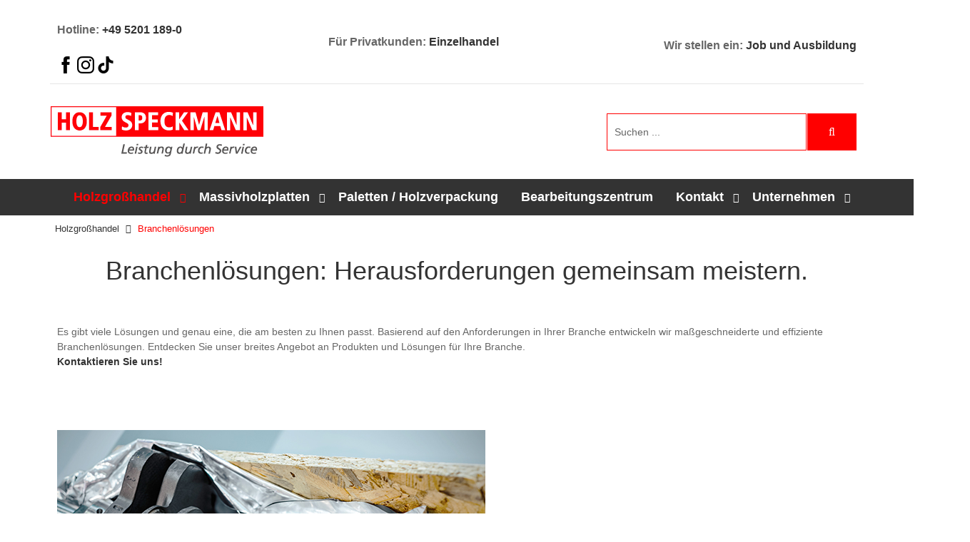

--- FILE ---
content_type: text/html; charset=utf-8
request_url: https://www.holz-speckmann.com/holzgrosshandel/branchenloesungen
body_size: 79826
content:
<!DOCTYPE html>
<!-- jsn_bookstore 1.0.1 -->
<html lang="de-de"  dir="ltr">
	<head><!--jsn_bookstore--><!--JMG Disable Google Font 5.1.20--><!--15 js sources localized--><!--18 CSS sources localized-->
				<meta name="viewport" content="width=device-width, initial-scale=1">
		
		<meta charset="utf-8" />
	<base href="https://www.holz-speckmann.com/holzgrosshandel/branchenloesungen" />
	<title>Branchenlösungen</title>
	<link href="/images/favicon.ico" rel="shortcut icon" type="image/vnd.microsoft.icon" />
	
	<link href="https://www.holz-speckmann.com/component/search/?Itemid=1105&amp;format=opensearch" rel="search" title="Suchen Holz-Speckmann GmbH &amp; Co. KG" type="application/opensearchdescription+xml" />
	<link href="/plugins/system/jce/css/content.css?badb4208be409b1335b815dde676300e" rel="stylesheet" />
	<link href="/templates/jsn_bookstore/css/bootstrap.css" rel="stylesheet" />
	<link href="/plugins/system/sunfw/assets/3rd-party/bootstrap/flexbt4_custom.css" rel="stylesheet" />
	<link href="/plugins/system/sunfw/assets/3rd-party/font-awesome/css/font-awesome.min.css" rel="stylesheet" />
	<link href="/templates/jsn_bookstore/css/template_jmgdgf5120.css" rel="stylesheet" />
	<link href="/templates/jsn_bookstore/css/color_a5bfc9e07964f8dddeb95fc584cd965d.css" rel="stylesheet" />
	<link href="/templates/jsn_bookstore/css/core/layout_a5bfc9e07964f8dddeb95fc584cd965d.css" rel="stylesheet" />
	<link href="/templates/jsn_bookstore/css/core/general_a5bfc9e07964f8dddeb95fc584cd965d.css" rel="stylesheet" />
	<link href="/templates/jsn_bookstore/css/core/offcanvas_a5bfc9e07964f8dddeb95fc584cd965d.css" rel="stylesheet" />
	<link href="/templates/jsn_bookstore/css/core/sections_a5bfc9e07964f8dddeb95fc584cd965d.css" rel="stylesheet" />
	<link href="/templates/jsn_bookstore/css/core/modules_a5bfc9e07964f8dddeb95fc584cd965d.css" rel="stylesheet" />
	<link href="/templates/jsn_bookstore/css/core/menu_a5bfc9e07964f8dddeb95fc584cd965d.css" rel="stylesheet" />
	<link href="/templates/jsn_bookstore/css/custom/custom.css" rel="stylesheet" />
	<link href="https://www.holz-speckmann.com/plugins/system/jmggooglemapsdsgvo/assets/css/jmggooglemapsdsgvo.css" rel="stylesheet" />
	<link href="https://www.holz-speckmann.com/plugins/system/jmgyoutubedsgvo/assets/css/jmgyoutubedsgvo.css" rel="stylesheet" />
	<link href="/media/uikit3/css/uikit.css?140a8121c29a97d77addcb31ce7e474c" rel="stylesheet" defer="defer" />
	<style>
.sunfw-scrollup {background: #ff0000;color: #ffffff;}.mce-window.mce-in {
					padding: 0 !important;
				}
				.mce-foot .btn {
					float: left;
					margin: 10px;
					padding: 6px;
				}
				.jmg-googlemaps-dsgvo-notification.position_4{
					width: 100%;
					height: 300px;
				}
				
					.jmg-googlemaps-dsgvo-notification.position_4.style_3.custom_2{
						background-image: url('https://www.holz-speckmann.com/images/HSGM.JPG');
						background-size: cover !important;
						width: 100%;
						height: 300px;
					}
				
						.jmg-iframe.position_4.style_3.custom_3.youtube_W1WyHwkASjg{
							background-image: url(''), url('https://www.holz-speckmann.com/images/HSYT.JPG');
							background-size: auto, cover !important;
						}
					
	</style>
	<script src="/media/jui/js/jquery.min.js?140a8121c29a97d77addcb31ce7e474c"></script>
	<script src="/media/jui/js/jquery-noconflict.js?140a8121c29a97d77addcb31ce7e474c"></script>
	<script src="/media/jui/js/jquery-migrate.min.js?140a8121c29a97d77addcb31ce7e474c"></script>
	<script src="/media/system/js/caption.js?140a8121c29a97d77addcb31ce7e474c"></script>
	<script src="/templates/jsn_bookstore/assets/bootstrap-sass/assets/javascripts/bootstrap.min.js"></script>
	<script src="/plugins/system/sunfw/assets/joomlashine/site/js/utils.js"></script>
	<script src="/templates/jsn_bookstore/js/template.js"></script>
	<script src="/media/system/js/html5fallback.js"></script>
	<script src="/media/uikit3/js/uikit.min.js?140a8121c29a97d77addcb31ce7e474c" defer></script>
	<script src="/media/uikit3/js/uikit-icons.min.js?140a8121c29a97d77addcb31ce7e474c" defer></script>
	<script>
jQuery(window).on('load',  function() {
				new JCaption('img.caption');
			});SunBlank.initTemplate();
			if (window.MooTools !== undefined) {
				Element.implement({
					hide: function() {
						return this;
					},
					show: function(v) {
						return this;
					},
					slide: function(v) {
						return this;
					}
				});
			}
		
	</script>
	<!-- Google Einwilligungsmodus Start -->
<script>
  window.dataLayer = window.dataLayer || [];
  function gtag() { dataLayer.push(arguments); }
  gtag('consent', 'default', {
    'ad_user_data': 'denied',
    'ad_personalization': 'denied',
    'ad_storage': 'denied',
    'analytics_storage': 'denied',
    'wait_for_update': 500,
  });
  gtag('js', new Date());
  gtag('config', 'G-9QXNVHMEDM');
</script>
<!-- Google Einwilligungsmodus End -->

<!-- CCM19 Cookie Consent Manager Start -->
<script src="https://cloud.ccm19.de/app.js?apiKey=1fbd9556604999e0d1f1c652d9cdb45caf3c121a995b6cef&amp;domain=685e9b35f3bd5c50750a2b96" referrerpolicy="origin"></script>
<!-- CCM19 Cookie Consent Manager End -->


		<!-- HTML5 shim and Respond.js for IE8 support of HTML5 elements and media queries -->
		<!--[if lt IE 9]>
		<script src="https://oss.maxcdn.com/html5shiv/3.7.2/html5shiv.min.js"></script>
		<script src="https://oss.maxcdn.com/respond/1.4.2/respond.min.js"></script>
		<![endif]-->

		<script src="https://ta735eb12.emailsys1a.net/form/157/3125/cb2d39adc4/popup.js?_g=1607252406" async></script>		
		<!-- Harder -->
		<!-- Google Tag Manager -->
		<script>(function(w,d,s,l,i){w[l]=w[l]||[];w[l].push({'gtm.start':
		new Date().getTime(),event:'gtm.js'});var f=d.getElementsByTagName(s)[0],
		j=d.createElement(s),dl=l!='dataLayer'?'&l='+l:'';j.async=true;j.src=
		'https://www.googletagmanager.com/gtm.js?id='+i+dl;f.parentNode.insertBefore(j,f);
		})(window,document,'script','dataLayer','GTM-NLX4253B');</script>
		<!-- End Google Tag Manager -->
		<link rel="stylesheet" href="https://www.holz-speckmann.com/plugins/editors/pagebuilder4/assets/app/pagefly/css/main-style.css?t=20250701150716">
	<link href="https://www.holz-speckmann.com/plugins/system/pagebuilder4/assets/css/front-end.css" rel="stylesheet" />
	<script>;window.__jsn_pagebuilder4_data__ = {"token":"35327a677cf1461da18cfc3937e88a98","isSite":true,"baseURL":"https:\/\/www.holz-speckmann.com\/","version":"1.4.0","language":"de","component":"com_content","numPageCreated":117};</script>
<link href="/media/plg_system_jmgdisablegooglefont/assets/css/collect.css" rel="stylesheet" type="text/css" />
</head>

	
	<body id="sunfw-master" class="joomla-3 tmpl-jsn_bookstore  sunfw-direction-ltr  sunfw-com-content sunfw-view-article sunfw-itemid-1105">
				<div class="sunfw-switcher setting visible-xs visible-sm hidden-md hidden-lg>">
			<div class="btn-group" role="group" aria-label="...">
								<a href="#" class="btn" onclick="javascript: SunFwUtils.setTemplateAttribute('jsn_bookstore_switcher_','mobile','no'); return false;"><i class="fa fa-desktop" aria-hidden="true"></i></a>
				<a href="#" class="btn active" onclick="javascript: SunFwUtils.setTemplateAttribute('jsn_bookstore_switcher_','mobile','yes'); return false;"><i class="fa fa-mobile" aria-hidden="true"></i></a>
							</div>
		</div>
		
		<div id="sunfw-wrapper" class="sunfw-content ">
			<div id="sunfw_section_header_top" class="sunfw-section sunfw_section_header_top visible-lg visible-md visible-sm visible-xs"><div class="container"><div id="row_row_18" class="row herder-top visible-lg visible-md visible-sm visible-xs">
		<div id="column_spalte_34" class="col-xs-12 col-sm-4 col-md-4 col-lg-4 "><div class="layout-item sunfw-item-module-position">
					<div class="sunfw-pos-position-7   visible-lg visible-md visible-sm visible-xs">
	<div class="module-style "><div class="module-body">

<div class="custom"  >
	<style>/* PageFly Element Styles */
						.jEvIuM { padding: var(--pf-s-lg); }
@media (min-width: 992px) and (max-width: 1199px) {
  .jEvIuM { padding: var(--pf-s-md); }
}
@media (min-width: 768px) and (max-width: 991px) {
  .jEvIuM { padding: var(--pf-s-sm); }
}
@media (max-width: 767px) {
  .jEvIuM { padding: var(--pf-s-xs); }
}
.bQtiUg { position: relative; }
.hkphuh { margin: 0 calc(-1 * var(--pf-s-lg)); }
@media (min-width: 992px) and (max-width: 1199px) {
  .hkphuh { margin: 0 calc(-1 * var(--pf-s-md)); }
}
@media (min-width: 768px) and (max-width: 991px) {
  .hkphuh { margin: 0 calc(-1 * var(--pf-s-sm)); }
}
@media (max-width: 767px) {
  .hkphuh { margin: 0 calc(-1 * var(--pf-s-xs)); }
}
.jaxLSl__parallax { position: absolute; top: 0px; left: 0px; width: 100%; height: 100%; overflow: hidden; pointer-events: none; }
.jaxLSl { padding: 15px 0px; position: relative; }
.ixnHAi > span:last-child { line-height: inherit; display: block; margin-right: 0px !important; }
#editor-dnd-wrapper .sc-jCHUfY span + span[contenteditable] { display: block; }
#editor-dnd-wrapper .sc-jCHUfY span + span[contenteditable]:empty::after { display: inline; }
.ixnHAi ol, .ixnHAi ul { list-style-position: inside; }
.ixnHAi blockquote { font-size: inherit; }
.eZtosY { display: inline-block; }
.eZtosY[contenteditable="true"] { user-select: text; }
.eZtosY { vertical-align: baseline; word-break: break-word; }
.eZtosY:focus { outline: none; }
.eZtosY::after { display: inline; }
						/* PageFly Styles */
						
@media all {
	.__pf .pf-9c042a4e-6cd3cdc8 {
		padding-top: 10px;
		 font-size: 16px;
		 font-weight: 700;
	}
	.__pf .pf-9c042a4e-b9e585c5 {
		padding-bottom: 0px;
		 padding-top: 0px;
	}
}
						</style><div class="__pf" id="__pf"><div data-pf-type="Body" class="sc-bjeSbO dNWPds pf-9c042a4e-fe335e19"><div data-pf-type="Layout" class="pf-9c042a4e-335e1958"><div data-container="false" class="sc-iidyiZ jaxLSl pf-9c042a4e-b9e585c5" data-pf-type="Section"><div class="sc-hlGDCY fIdUDm"><div class="sc-kBzgEd hkphuh pf-9c042a4e-2f01b9e5 pf-r pf-r-eh" style="--pf-s-lg: 5px; --pf-s-md: 5px; --pf-s-sm: 5px; --pf-s-xs: 5px;" data-pf-type="Row"><div class="sc-eBTqsU jEvIuM pf-c pf-c-xs--12 pf-c-sm--12 pf-c-md--12 pf-c-lg--12"><div class="sc-iseIHH bQtiUg pf-9c042a4e-cdc82f01" data-pf-type="Column"><p data-pf-type="Paragraph2" class="sc-jCHUfY ixnHAi pf-9c042a4e-6cd3cdc8"><span data-pf-type="Text" class="sc-bnOPBZ eZtosY pf-9c042a4e-c4746cd3">Hotline: <a href="tel:+4952011890" target="_self">+49 5201 189-0</a></span></p></div></div></div></div></div></div></div></div><script type="application/json" class="pf_page_settings">{"isBackend":false,"pageflyVersion":"2.16.0","elementData":{},"pageId":"9c042a4e"}</script></div>
</div></div><div class="module-style "><div class="module-body">

<div class="custom"  >
	<div class="__pf" id="__pf">
<div data-pf-type="Body" class="sc-pTWqp gdBFSQ pf-9c042a4e-fe335e19">
<div data-pf-type="Layout" class="pf-9c042a4e-335e1958">
<div data-container="false" class="sc-pJipy mZVAk pf-9c042a4e-b9e585c5" data-pf-type="Section">
<div class="sc-pBlxj gYSgcm">
<div class="sc-pkfPC iDckyw pf-9c042a4e-2f01b9e5 pf-r pf-r-eh" data-pf-type="Row" style="--pf-s-lg:5px; --pf-s-md:5px; --pf-s-sm:5px; --pf-s-xs:5px;">
<div class="sc-qapxP jnVPKq pf-c pf-c-xs--12 pf-c-sm--12 pf-c-md--12 pf-c-lg--12">
<div class="sc-oTmHo fcqzIr pf-9c042a4e-cdc82f01" data-pf-type="Column">


<a href="https://www.facebook.com/HolzSpeckmann/" target="_blank">
<img src="/images/facebook-24.png" alt="Facebook">
</a>

<a href="https://www.instagram.com/holz_speckmann/" target="_blank">                                                                                                                
<img src="/images/instagram-24.png" alt="Instagram">
</a>

<a href="https://www.tiktok.com/@holzspeckmann/" target="_blank">
<img src="/images/tiktok-24.png" alt="TikTok">
</a>

</div></div></div></div></div></div></div></div></div>
</div></div>
</div>
				</div></div>
<div id="column_spalte_36" class="col-xs-12 col-sm-4 col-md-4 col-lg-4 "><div class="layout-item sunfw-item-module-position">
					<div class="sunfw-pos-Top Mitte   visible-lg visible-md visible-sm visible-xs">
	<div class="module-style "><div class="module-body">

<div class="custom"  >
	<div style="font-size:16px; "><b>Für Privatkunden: <a href="https://www.holz-speckmann.de" target="_blank"> Einzelhandel </a></b></div></div>
</div></div>
</div>
				</div></div>
<div id="column_column_32" class="col-xs-12 col-sm-4 col-md-4 col-lg-4 visible-lg visible-md visible-sm visible-xs"><div class="layout-item sunfw-item-module-position">
					<div class="sunfw-pos-position-6   visible-lg visible-md visible-sm visible-xs">
	<div class="module-style "><div class="module-body">

<div class="custom"  >
	<style>/* PageFly Element Styles */
						.gsdIuB { padding: var(--pf-s-lg); }
@media (min-width: 992px) and (max-width: 1199px) {
  .gsdIuB { padding: var(--pf-s-md); }
}
@media (min-width: 768px) and (max-width: 991px) {
  .gsdIuB { padding: var(--pf-s-sm); }
}
@media (max-width: 767px) {
  .gsdIuB { padding: var(--pf-s-xs); }
}
.iDckyw { position: relative; }
.jdLQbH { margin: 0 calc(-1 * var(--pf-s-lg)); }
@media (min-width: 992px) and (max-width: 1199px) {
  .jdLQbH { margin: 0 calc(-1 * var(--pf-s-md)); }
}
@media (min-width: 768px) and (max-width: 991px) {
  .jdLQbH { margin: 0 calc(-1 * var(--pf-s-sm)); }
}
@media (max-width: 767px) {
  .jdLQbH { margin: 0 calc(-1 * var(--pf-s-xs)); }
}
.cBuwhn__parallax { position: absolute; top: 0px; left: 0px; width: 100%; height: 100%; overflow: hidden; pointer-events: none; }
.cBuwhn { padding: 15px 0px; position: relative; }
.kzftmY > span:last-child { line-height: inherit; display: block; margin-right: 0px !important; }
#editor-dnd-wrapper .kzftmY span + span[contenteditable] { display: block; }
#editor-dnd-wrapper .kzftmY span + span[contenteditable]:empty::after { display: inline; }
.kzftmY ol, .kzftmY ul { list-style-position: inside; }
.kzftmY blockquote { font-size: inherit; }
.aevsi { display: inline-block; }
.aevsi[contenteditable="true"] { user-select: text; }
.aevsi { vertical-align: baseline; word-break: break-word; }
.aevsi:focus { outline: none; }
.aevsi::after { display: inline; }
						/* PageFly Styles */
						
@media all {
	.__pf .pf-u8gfsut3-6cd3cdc8 {
		padding-top: 10px;
		 font-size: 16px;
		 font-weight: 700;
		 text-align: right;
	}
	.__pf .pf-u8gfsut3-b9e585c5 {
		padding-bottom: 0px;
		 padding-top: 0px;
	}
}
						</style><div class="__pf" id="__pf"><div data-pf-type="Body" class="sc-oVpqz gmldoY pf-u8gfsut3-fe335e19"><div data-pf-type="Layout" class="pf-u8gfsut3-335e1958"><div data-container="false" class="sc-pZdvY cBuwhn pf-u8gfsut3-b9e585c5" data-pf-type="Section"><div class="sc-pRgDJ fzXWJx"><div class="sc-qQxFs jdLQbH pf-u8gfsut3-2f01b9e5 pf-r pf-r-eh" data-pf-type="Row" style="--pf-s-lg:5px; --pf-s-md:5px; --pf-s-sm:5px; --pf-s-xs:5px;"><div class="sc-pbJYR gsdIuB pf-c pf-c-xs--12 pf-c-sm--12 pf-c-md--12 pf-c-lg--12"><div class="sc-pkfPC iDckyw pf-u8gfsut3-cdc82f01" data-pf-type="Column"><p data-pf-type="Paragraph2" class="sc-psedN kzftmY pf-u8gfsut3-6cd3cdc8"><span data-pf-type="Text" class="sc-qPwwY aevsi pf-u8gfsut3-c4746cd3">Wir stellen ein: <a href="/karriere">Job und Ausbildung</a></span></p></div></div></div></div></div></div></div></div><script type="application/json" class="pf_page_settings">{"isBackend":false,"pageflyVersion":"2.16.0","elementData":{},"pageId":"u8gfsut3"}</script></div>
</div></div>
</div>
				</div></div>	</div></div></div><div id="sunfw_section_header" class="sunfw-section sunfw_section_header visible-lg visible-md visible-sm visible-xs"><div class="container"><div id="row_row-0" class="row sunfw-flex flex-items-middle">
		<div id="column_column-5" class="col-xs-12 col-sm-6 col-md-6 col-lg-8 "><div class="layout-item sunfw-item-logo">
					<div class="sunfw-logo visible-lg visible-md visible-sm visible-xs">
	<a href="/index.php" title="Holz-Speckmann GmbH & Co. KG">
		<img
			class="logo visible-md visible-lg img-responsive"
			alt="Holz-Speckmann GmbH & Co. KG" src="https://www.holz-speckmann.com/images/HS_GH_Logo.png"
		/>
		<img
			class="logo hidden-md hidden-lg img-responsive"
			alt="Holz-Speckmann GmbH & Co. KG" src="https://www.holz-speckmann.com/images/HS_GH_Logo.png"
		/>
	</a>
</div>
				</div></div>
<div id="column_column_4" class="col-xs-12 col-sm-6 col-md-6 col-lg-4 login-register visible-lg visible-md visible-sm visible-xs"><div class="layout-item sunfw-item-module-position">
					<div class="sunfw-pos-toolbar  toolbar visible-lg visible-md visible-sm visible-xs">
	<div class="module-style  span3"><div class="module-body"><div class="search">
	<form action="/holzgrosshandel/branchenloesungen" method="post" class="form-inline">
		<label for="mod-search-searchword" class="element-invisible">  </label> <input name="searchword" id="mod-search-searchword" maxlength="200"  class="inputbox search-query form-control" type="search" placeholder="Suchen ..." /> <button class="button btn btn-primary" onclick="this.form.searchword.focus();">Suchen</button>		<input type="hidden" name="task" value="search" />
		<input type="hidden" name="option" value="com_search" />
		<input type="hidden" name="Itemid" value="1105" />
	</form>
</div>
</div></div>
</div>
				</div></div>	</div></div></div><div id="sunfw_section_main_menu" class="sunfw-section sunfw_section_main_menu visible-lg visible-md visible-sm visible-xs"><div class="container-fluid"><div id="row_row_17" class="row ">
		<div id="column_column_30" class="col-xs-12 col-sm-12 col-md-12 col-lg-12 visible-lg visible-md visible-sm visible-xs"><div class="layout-item sunfw-item-menu">
					<div class=" visible-lg visible-md visible-sm visible-xs">
	<nav class="navbar navbar-default sunfw-menu-head sunfwMenuFading" role="navigation">
				<div class="navbar-header">
					<button type="button" class="navbar-toggle collapsed btn btn-danger" data-toggle="collapse" id="menu_item_menu_mobile" data-target="#menu_item_menu" aria-expanded="false">
						<i aria-hidden="true" class="fa fa-bars"></i>
					</button>
				</div>
				<div class="collapse navbar-collapse sunfw-menu" id="menu_item_menu"><ul class="nav navbar-nav sunfw-tpl-menu"><li class="item-972 active parent dropdown-submenu"><a class="clearfix dropdown-toggle" href="/holzgrosshandel" ><span data-title="Holzgroßhandel"><span class="menutitle">Holzgroßhandel</span></span><span class="caret"></span></a><ul class="dropdown-menu"><li class="item-1105 current active"><a class="current clearfix" href="/holzgrosshandel/branchenloesungen" ><span data-title="Branchenlösungen"><span class="menutitle">Branchenlösungen</span></span></a></li><li class="item-986 parent dropdown-submenu"><a class="clearfix dropdown-toggle" href="/holzgrosshandel/bau-schnittholz" ><span data-title="Bau- / Schnittholz"><span class="menutitle">Bau- / Schnittholz</span></span><span class="caret"></span></a><ul class="dropdown-menu"><li class="item-987"><a class="clearfix" href="/holzgrosshandel/bau-schnittholz/konstruktionsvollholz-kvh" ><span data-title="Konstruktionsvollholz KVH "><span class="menutitle">Konstruktionsvollholz KVH </span></span></a></li><li class="item-988"><a class="clearfix" href="/holzgrosshandel/bau-schnittholz/bsh-leimbinder" ><span data-title="Leimbinder BSH "><span class="menutitle">Leimbinder BSH </span></span></a></li></ul></li><li class="item-989"><a class="clearfix" href="/holzgrosshandel/plattenwerkstoffe" ><span data-title="Plattenwerkstoffe"><span class="menutitle">Plattenwerkstoffe</span></span></a></li><li class="item-990 parent dropdown-submenu"><a class="clearfix dropdown-toggle" href="/holzgrosshandel/dekorplatten" ><span data-title="Dekorplatten"><span class="menutitle">Dekorplatten</span></span><span class="caret"></span></a><ul class="dropdown-menu"><li class="item-996"><a class="clearfix" href="/holzgrosshandel/dekorplatten/frontweiss" ><span data-title="Frontweiß"><span class="menutitle">Frontweiß</span></span></a></li><li class="item-997"><a class="clearfix" href="/holzgrosshandel/dekorplatten/schneeweiss" ><span data-title="Schneeweiß"><span class="menutitle">Schneeweiß</span></span></a></li><li class="item-998"><a class="clearfix" href="/holzgrosshandel/dekorplatten/korpusweiss" ><span data-title="Korpusweiß"><span class="menutitle">Korpusweiß</span></span></a></li><li class="item-999"><a class="clearfix" href="/holzgrosshandel/dekorplatten/elfenbein" ><span data-title="Elfenbein"><span class="menutitle">Elfenbein</span></span></a></li><li class="item-1000"><a class="clearfix" href="/holzgrosshandel/dekorplatten/champagner" ><span data-title="Champagner"><span class="menutitle">Champagner</span></span></a></li><li class="item-1001"><a class="clearfix" href="/holzgrosshandel/dekorplatten/lichtgrau" ><span data-title="Lichtgrau"><span class="menutitle">Lichtgrau</span></span></a></li><li class="item-1002"><a class="clearfix" href="/holzgrosshandel/dekorplatten/grau" ><span data-title="Grau"><span class="menutitle">Grau</span></span></a></li><li class="item-1003"><a class="clearfix" href="/holzgrosshandel/dekorplatten/aluminium" ><span data-title="Aluminium"><span class="menutitle">Aluminium</span></span></a></li><li class="item-1004"><a class="clearfix" href="/holzgrosshandel/dekorplatten/schiefergrau" ><span data-title="Schiefergrau"><span class="menutitle">Schiefergrau</span></span></a></li><li class="item-1005"><a class="clearfix" href="/holzgrosshandel/dekorplatten/anthrazit" ><span data-title="Anthrazit"><span class="menutitle">Anthrazit</span></span></a></li><li class="item-1006"><a class="clearfix" href="/holzgrosshandel/dekorplatten/schwarz" ><span data-title="Schwarz"><span class="menutitle">Schwarz</span></span></a></li><li class="item-1007"><a class="clearfix" href="/holzgrosshandel/dekorplatten/eiche-vintage-platin" ><span data-title="Eiche Vintage Platin"><span class="menutitle">Eiche Vintage Platin</span></span></a></li><li class="item-1008"><a class="clearfix" href="/holzgrosshandel/dekorplatten/eiche-nagano" ><span data-title="Eiche Nagano"><span class="menutitle">Eiche Nagano</span></span></a></li><li class="item-1009"><a class="clearfix" href="/holzgrosshandel/dekorplatten/gold-craft-oak" ><span data-title="Gold Craft Oak"><span class="menutitle">Gold Craft Oak</span></span></a></li><li class="item-1010"><a class="clearfix" href="/holzgrosshandel/dekorplatten/oyster-urban-oak" ><span data-title="Oyster Urban Oak"><span class="menutitle">Oyster Urban Oak</span></span></a></li><li class="item-1011"><a class="clearfix" href="/holzgrosshandel/dekorplatten/buche-gedaempft" ><span data-title="Buche gedämpft"><span class="menutitle">Buche gedämpft</span></span></a></li><li class="item-1012"><a class="clearfix" href="/holzgrosshandel/dekorplatten/buche-natur" ><span data-title="Buche natur"><span class="menutitle">Buche natur</span></span></a></li><li class="item-1013"><a class="clearfix" href="/holzgrosshandel/dekorplatten/steineiche" ><span data-title="Steineiche"><span class="menutitle">Steineiche</span></span></a></li><li class="item-1014"><a class="clearfix" href="/holzgrosshandel/dekorplatten/dark-select-walnut" ><span data-title="Dark Select Walnut"><span class="menutitle">Dark Select Walnut</span></span></a></li><li class="item-1015"><a class="clearfix" href="/holzgrosshandel/dekorplatten/fineline-dunkel" ><span data-title="Fineline Dunkel"><span class="menutitle">Fineline Dunkel</span></span></a></li><li class="item-1016"><a class="clearfix" href="/holzgrosshandel/dekorplatten/kirsche-marbella" ><span data-title="Kirsche Marbella"><span class="menutitle">Kirsche Marbella</span></span></a></li><li class="item-1017"><a class="clearfix" href="/holzgrosshandel/dekorplatten/beschichtetes-sperrholz" ><span data-title="Beschichtetes Sperrholz"><span class="menutitle">Beschichtetes Sperrholz</span></span></a></li><li class="item-1018"><a class="clearfix" href="/holzgrosshandel/dekorplatten/edelfurnierte-spanplatten" ><span data-title="Edelfurnierte Spanplatten"><span class="menutitle">Edelfurnierte Spanplatten</span></span></a></li></ul></li><li class="item-991"><a class="clearfix" href="/holzgrosshandel/stammware" ><span data-title="Stammware"><span class="menutitle">Stammware</span></span></a></li><li class="item-975"><a class="clearfix" href="/holzgrosshandel/gartenholz" ><span data-title="Gartenholz"><span class="menutitle">Gartenholz</span></span></a></li><li class="item-992"><a class="clearfix" href="/holzgrosshandel/daemmung-trockenbau" ><span data-title="Dämmung / Trockenbau"><span class="menutitle">Dämmung / Trockenbau</span></span></a></li><li class="item-993"><a class="clearfix" href="/holzgrosshandel/boden-wand-decke" ><span data-title="Boden / Wand / Decke"><span class="menutitle">Boden / Wand / Decke</span></span></a></li><li class="item-995"><a class="clearfix" href="/holzgrosshandel/tueren" ><span data-title="Türen"><span class="menutitle">Türen</span></span></a></li><li class="item-1057"><a class="clearfix" href="/holzgrosshandel/prospekte-preislisten" ><span data-title="Produkt- & Sortimentslisten "><span class="menutitle">Produkt- & Sortimentslisten </span></span></a></li></ul></li><li class="item-973 parent dropdown-submenu"><a class="clearfix dropdown-toggle" href="/massivholzplatten-leimholz" ><span data-title="Massivholzplatten"><span class="menutitle">Massivholzplatten</span></span><span class="caret"></span></a><ul class="dropdown-menu"><li class="item-1019 parent dropdown-submenu"><a class="clearfix dropdown-toggle" href="/massivholzplatten-leimholz/leimholz-fuer-treppen-moebelbau" ><span data-title="Leimholz für Treppen- & Möbelbau"><span class="menutitle">Leimholz für Treppen- & Möbelbau</span></span><span class="caret"></span></a><ul class="dropdown-menu"><li class="item-1020"><a class="clearfix" href="/massivholzplatten-leimholz/leimholz-fuer-treppen-moebelbau/kanadischer-ahorn" ><span data-title="Kanadischer Ahorn"><span class="menutitle">Kanadischer Ahorn</span></span></a></li><li class="item-1021"><a class="clearfix" href="/massivholzplatten-leimholz/leimholz-fuer-treppen-moebelbau/europaeischer-ahorn" ><span data-title="Europäischer Ahorn"><span class="menutitle">Europäischer Ahorn</span></span></a></li><li class="item-1022"><a class="clearfix" href="/massivholzplatten-leimholz/leimholz-fuer-treppen-moebelbau/akazie-gedaempft" ><span data-title="Akazie gedämpft"><span class="menutitle">Akazie gedämpft</span></span></a></li><li class="item-1023"><a class="clearfix" href="/massivholzplatten-leimholz/leimholz-fuer-treppen-moebelbau/bambus" ><span data-title="Bambus"><span class="menutitle">Bambus</span></span></a></li><li class="item-1024"><a class="clearfix" href="/massivholzplatten-leimholz/leimholz-fuer-treppen-moebelbau/birke-nordisch" ><span data-title="Birke nordisch"><span class="menutitle">Birke nordisch</span></span></a></li><li class="item-1025"><a class="clearfix" href="/massivholzplatten-leimholz/leimholz-fuer-treppen-moebelbau/buche-gedaempft" ><span data-title="Buche gedämpft"><span class="menutitle">Buche gedämpft</span></span></a></li><li class="item-1026"><a class="clearfix" href="/massivholzplatten-leimholz/leimholz-fuer-treppen-moebelbau/buche-ungedaempft" ><span data-title="Buche ungedämpft"><span class="menutitle">Buche ungedämpft</span></span></a></li><li class="item-1027"><a class="clearfix" href="/massivholzplatten-leimholz/leimholz-fuer-treppen-moebelbau/dibetou" ><span data-title="Dibetou"><span class="menutitle">Dibetou</span></span></a></li><li class="item-1028"><a class="clearfix" href="/massivholzplatten-leimholz/leimholz-fuer-treppen-moebelbau/eiche-europaeisch" ><span data-title="Eiche europäisch"><span class="menutitle">Eiche europäisch</span></span></a></li><li class="item-1029"><a class="clearfix" href="/massivholzplatten-leimholz/leimholz-fuer-treppen-moebelbau/raeuchereiche" ><span data-title="Räuchereiche"><span class="menutitle">Räuchereiche</span></span></a></li><li class="item-1030"><a class="clearfix" href="/massivholzplatten-leimholz/leimholz-fuer-treppen-moebelbau/esche-europaeisch" ><span data-title="Esche europäisch"><span class="menutitle">Esche europäisch</span></span></a></li><li class="item-1031"><a class="clearfix" href="/massivholzplatten-leimholz/leimholz-fuer-treppen-moebelbau/fichte" ><span data-title="Fichte"><span class="menutitle">Fichte</span></span></a></li><li class="item-1032"><a class="clearfix" href="/massivholzplatten-leimholz/leimholz-fuer-treppen-moebelbau/hevea-rubberwood" ><span data-title="Hevea (Rubberwood)"><span class="menutitle">Hevea (Rubberwood)</span></span></a></li><li class="item-1033"><a class="clearfix" href="/massivholzplatten-leimholz/leimholz-fuer-treppen-moebelbau/iroko" ><span data-title="Iroko"><span class="menutitle">Iroko</span></span></a></li><li class="item-1034"><a class="clearfix" href="/massivholzplatten-leimholz/leimholz-fuer-treppen-moebelbau/kiefer-nordisch" ><span data-title="Kiefer nordisch"><span class="menutitle">Kiefer nordisch</span></span></a></li><li class="item-1035"><a class="clearfix" href="/massivholzplatten-leimholz/leimholz-fuer-treppen-moebelbau/kirschbaum-europaeisch" ><span data-title="Kirschbaum europäisch"><span class="menutitle">Kirschbaum europäisch</span></span></a></li><li class="item-1036"><a class="clearfix" href="/massivholzplatten-leimholz/leimholz-fuer-treppen-moebelbau/schwarznuss" ><span data-title="Schwarznuss"><span class="menutitle">Schwarznuss</span></span></a></li><li class="item-1037"><a class="clearfix" href="/massivholzplatten-leimholz/leimholz-fuer-treppen-moebelbau/nussbaum-europaeisch" ><span data-title="Nussbaum europäisch"><span class="menutitle">Nussbaum europäisch</span></span></a></li><li class="item-1038"><a class="clearfix" href="/massivholzplatten-leimholz/leimholz-fuer-treppen-moebelbau/nussbaum-amerikanisch" ><span data-title="Nussbaum amerikanisch"><span class="menutitle">Nussbaum amerikanisch</span></span></a></li><li class="item-1039"><a class="clearfix" href="/massivholzplatten-leimholz/leimholz-fuer-treppen-moebelbau/sapelli" ><span data-title="Sapelli"><span class="menutitle">Sapelli</span></span></a></li><li class="item-1040"><a class="clearfix" href="/massivholzplatten-leimholz/leimholz-fuer-treppen-moebelbau/wenge" ><span data-title="Wenge"><span class="menutitle">Wenge</span></span></a></li></ul></li><li class="item-1041"><a class="clearfix" href="/massivholzplatten-leimholz/kanteln-fuer-treppen-moebelbau" ><span data-title="Kanteln für Treppen- & Möbelbau"><span class="menutitle">Kanteln für Treppen- & Möbelbau</span></span></a></li></ul></li><li class="item-974"><a class="clearfix" href="/paletten-holzverpackung" ><span data-title="Paletten / Holzverpackung"><span class="menutitle">Paletten / Holzverpackung</span></span></a></li><li class="item-976"><a class="clearfix" href="/bearbeitungs-zuschnittzentrum" ><span data-title="Bearbeitungszentrum"><span class="menutitle">Bearbeitungszentrum</span></span></a></li><li class="item-977 parent dropdown-submenu"><a class="clearfix dropdown-toggle" href="/team-kontakt" ><span data-title="Kontakt"><span class="menutitle">Kontakt</span></span><span class="caret"></span></a><ul class="dropdown-menu"><li class="item-1044"><a class="clearfix" href="/team-kontakt/ansprechpartner" ><span data-title="Ansprechpartner"><span class="menutitle">Ansprechpartner</span></span></a></li><li class="item-1046"><a class="clearfix" href="/team-kontakt/kontaktformular" ><span data-title="Kontaktformular "><span class="menutitle">Kontaktformular </span></span></a></li><li class="item-1048"><a class="clearfix" href="/team-kontakt/ihr-weg-zu-uns" ><span data-title="Ihr Weg zu uns"><span class="menutitle">Ihr Weg zu uns</span></span></a></li></ul></li><li class="item-978 parent dropdown-submenu"><a class="clearfix dropdown-toggle" href="/unternehmen" ><span data-title="Unternehmen"><span class="menutitle">Unternehmen</span></span><span class="caret"></span></a><ul class="dropdown-menu"><li class="item-1356"><a class="clearfix" href="/unternehmen/nachhaltigkeit" ><span data-title="Nachhaltigkeit"><span class="menutitle">Nachhaltigkeit</span></span></a></li><li class="item-1357"><a class="clearfix" href="/unternehmen/erfolgsgeschichte" ><span data-title="Erfolgsgeschichte"><span class="menutitle">Erfolgsgeschichte</span></span></a></li><li class="item-1054"><a class="clearfix" href="/unternehmen/imagefilm" ><span data-title="Imagefilm"><span class="menutitle">Imagefilm</span></span></a></li><li class="item-1051"><a class="clearfix" href="/unternehmen/einzelhandel" ><span data-title="Einzelhandel"><span class="menutitle">Einzelhandel</span></span></a></li><li class="item-1052"><a class="clearfix" href="/unternehmen/megawood" ><span data-title="Megawood "><span class="menutitle">Megawood </span></span></a></li><li class="item-1053"><a class="clearfix" href="/unternehmen/speed-lock-mobile-sport-und-abdeckboeden" ><span data-title="Speed-Lock – mobile Sport- und Abdeckböden"><span class="menutitle">Speed-Lock – mobile Sport- und Abdeckböden</span></span></a></li><li class="item-1056"><a class="clearfix" href="/unternehmen/karriere" ><span data-title="Karriere / Stellenangebote"><span class="menutitle">Karriere / Stellenangebote</span></span></a></li></ul></li></ul></div></nav></div>
				</div></div>	</div></div></div><div id="sunfw_section_content_top_over" class="sunfw-section sunfw_section_content_top_over visible-lg visible-md visible-sm visible-xs"><div class="container"><div id="row_row-6" class="row ">
		<div id="column_column-10" class="col-xs-12 col-sm-12 col-md-12 col-lg-12 "><div class="layout-item sunfw-item-module-position">
					<div class="sunfw-pos-content-top-over   visible-lg visible-md visible-sm visible-xs">
	<div class="module-style "><div class="module-body"><div aria-label="Navigationspfad" role="navigation">
	<ul itemscope itemtype="https://schema.org/BreadcrumbList" class="breadcrumb">
					<li class="active">
				<span class="divider icon-location"></span>
			</li>
		
						<li itemprop="itemListElement" itemscope itemtype="https://schema.org/ListItem">
											<a itemprop="item" href="/holzgrosshandel" class="pathway"><span itemprop="name">Holzgroßhandel</span></a>
					
											<span class="divider">
							<img src="/media/system/images/arrow.png" alt="" />						</span>
										<meta itemprop="position" content="1">
				</li>
							<li itemprop="itemListElement" itemscope itemtype="https://schema.org/ListItem" class="active">
					<span itemprop="name">
						Branchenlösungen					</span>
					<meta itemprop="position" content="2">
				</li>
				</ul>
</div>
</div></div>
</div>
				</div></div>	</div></div></div><div id="sunfw_section_component" class="sunfw-section sunfw_section_component visible-lg visible-md visible-sm visible-xs"><div class="container"><div id="row_row-1" class="row sunfw-flex-component">
		<div id="column_column-1" class="col-xs-36 col-sm-12 col-md-12 col-lg-12  flex-md-unordered"><div class="layout-item sunfw-item-page-content">
					<div id="system-message-container">
	</div>

<div class="item-page" itemscope itemtype="https://schema.org/Article">
	<meta itemprop="inLanguage" content="de-DE" />
	
	        	
		<div class="page-header">
		<h1> Branchenlösungen: Herausforderungen gemeinsam meistern. </h1>
	</div>
	
		
						
	
	
				
				

			<div class="articleBody" itemprop="articleBody">
		 <style>/* PageFly Element Styles */
						.kqDkLo { word-break: break-word; }
.kqDkLo span { font-weight: inherit; text-decoration: inherit; }
.kqDkLo i { margin-right: 0.3em; }
.dLAucL { position: relative; overflow: hidden; display: inline-flex; justify-content: flex-start; align-items: flex-start; max-width: 100%; vertical-align: middle; }
.dLAucL img { display: inline-block; object-fit: cover; max-width: 100%; max-height: 100%; height: auto; text-align: center; width: 100%; vertical-align: middle; position: unset; }
.gsdIuB { padding: var(--pf-s-lg); }
@media (max-width: 1199px) and (min-width: 992px) {
  .gsdIuB { padding: var(--pf-s-md); }
}
@media (max-width: 991px) and (min-width: 768px) {
  .gsdIuB { padding: var(--pf-s-sm); }
}
@media (max-width: 767px) {
  .gsdIuB { padding: var(--pf-s-xs); }
}
.iDckyw { position: relative; }
.jdLQbH { margin: 0 calc(-1 * var(--pf-s-lg)); }
@media (max-width: 1199px) and (min-width: 992px) {
  .jdLQbH { margin: 0 calc(-1 * var(--pf-s-md)); }
}
@media (max-width: 991px) and (min-width: 768px) {
  .jdLQbH { margin: 0 calc(-1 * var(--pf-s-sm)); }
}
@media (max-width: 767px) {
  .jdLQbH { margin: 0 calc(-1 * var(--pf-s-xs)); }
}
.cBuwhn__parallax { position: absolute; top: 0px; left: 0px; width: 100%; height: 100%; overflow: hidden; pointer-events: none; }
.cBuwhn { padding: 15px 0px; position: relative; }
.kzftmY > span:last-child { line-height: inherit; display: block; margin-right: 0px !important; }
#editor-dnd-wrapper .kzftmY span + span[contenteditable] { display: block; }
#editor-dnd-wrapper .kzftmY span + span[contenteditable]:empty::after { display: inline; }
.kzftmY ol, .kzftmY ul { list-style-position: inside; }
.kzftmY blockquote { font-size: inherit; }
.aevsi { display: inline-block; }
.aevsi[contenteditable="true"] { user-select: text; }
.aevsi { vertical-align: baseline; word-break: break-word; }
.aevsi:focus { outline: none; }
.aevsi::after { display: inline; }
						/* PageFly Styles */
						
						</style><div class="__pf" id="__pf"><div data-pf-type="Body" class="sc-oVpqz gmldoY pf-bd0868d7-b1c8a3bf"><div data-pf-type="Layout" class="pf-bd0868d7-c8a3bf7f"><div data-container="true" class="sc-pZdvY cBuwhn pf-bd0868d7-42a131fd" data-pf-type="Section"><div class="sc-pRgDJ fzXWJx" style="max-width: 1170px;"><div class="sc-qQxFs jdLQbH pf-bd0868d7-c1fe42a1 pf-r pf-r-eh" data-pf-type="Row" style="--pf-s-lg:15px; --pf-s-md:15px; --pf-s-sm:15px; --pf-s-xs:15px;"><div class="sc-pbJYR gsdIuB pf-c pf-c-xs--12 pf-c-sm--12 pf-c-md--12 pf-c-lg--12"><div class="sc-pkfPC iDckyw pf-bd0868d7-4244c1fe" data-pf-type="Column"><p data-pf-type="Paragraph2" class="sc-psedN kzftmY pf-bd0868d7-0cc54244"><span data-pf-type="Text" class="sc-qPwwY aevsi pf-bd0868d7-cd610cc5">Es gibt viele Lösungen und genau eine, die am besten zu Ihnen passt. Basierend auf den Anforderungen in Ihrer Branche entwickeln wir maßgeschneiderte und effiziente Branchenlösungen. Entdecken Sie unser breites Angebot an Produkten und Lösungen für Ihre Branche. <br><span style="font-weight: bold;"><a href="/team-kontakt" target="_self">Kontaktieren Sie uns!</a></span></span></p></div></div></div></div></div><div data-container="true" class="sc-pZdvY cBuwhn pf-bd0868d7-835a3fd2" data-pf-type="Section"><div class="sc-pRgDJ fzXWJx" style="max-width: 1170px;"><div class="sc-qQxFs jdLQbH pf-bd0868d7-90e58d36 pf-r pf-r-eh" data-pf-type="Row" style="--pf-s-lg:15px; --pf-s-md:15px; --pf-s-sm:15px; --pf-s-xs:15px;"><div class="sc-pbJYR gsdIuB pf-c pf-c-xs--12 pf-c-sm--4 pf-c-md--4 pf-c-lg--4"><div class="sc-pkfPC iDckyw pf-bd0868d7-2aeeb4a1" data-pf-type="Column"><picture data-pf-type="Image2" class="sc-qYhTA dLAucL pf-bd0868d7-b542d057"><source media="(min-width: 1200px)" srcset="https://www.holz-speckmann.com/images/00_Startseite/Branchenloesungen/Automotiv.jpg"><source media="(min-width: 992px) and (max-width: 1199px)" srcset="https://www.holz-speckmann.com/images/00_Startseite/Branchenloesungen/Automotiv.jpg"><source media="(min-width: 768px) and (max-width: 991px)" srcset="https://www.holz-speckmann.com/images/00_Startseite/Branchenloesungen/Automotiv.jpg"><source media="(max-width: 767px)" srcset="https://www.holz-speckmann.com/images/00_Startseite/Branchenloesungen/Automotiv.jpg"><img loading="lazy" src="https://www.holz-speckmann.com/images/00_Startseite/Branchenloesungen/Automotiv.jpg"></picture><h3 data-pf-type="Heading" class="sc-pjTqr kqDkLo pf-bd0868d7-defb8fbd"><span data-pf-type="Text" class="sc-qPwwY aevsi pf-bd0868d7-3c5ddefb">Automotiv</span></h3><p data-pf-type="Paragraph2" class="sc-psedN kzftmY pf-bd0868d7-194ce588"><span data-pf-type="Text" class="sc-qPwwY aevsi pf-bd0868d7-41ae194c">Transport- und Lagerkisten, Paletten und Verladehölzer, Holzwerkstoffplatten für Laufwege und Podestbelegungen.</span></p></div></div><div class="sc-pbJYR gsdIuB pf-c pf-c-xs--12 pf-c-sm--4 pf-c-md--4 pf-c-lg--4"><div class="sc-pkfPC iDckyw pf-bd0868d7-b4a1d8e1" data-pf-type="Column"><picture data-pf-type="Image2" class="sc-qYhTA dLAucL pf-bd0868d7-d057a25e"><source media="(min-width: 1200px)" srcset="https://www.holz-speckmann.com/images/00_Startseite/Branchenloesungen/bodenleger.jpg"><source media="(min-width: 992px) and (max-width: 1199px)" srcset="https://www.holz-speckmann.com/images/00_Startseite/Branchenloesungen/bodenleger.jpg"><source media="(min-width: 768px) and (max-width: 991px)" srcset="https://www.holz-speckmann.com/images/00_Startseite/Branchenloesungen/bodenleger.jpg"><source media="(max-width: 767px)" srcset="https://www.holz-speckmann.com/images/00_Startseite/Branchenloesungen/bodenleger.jpg"><img loading="lazy" src="https://www.holz-speckmann.com/images/00_Startseite/Branchenloesungen/bodenleger.jpg"></picture><h3 data-pf-type="Heading" class="sc-pjTqr kqDkLo pf-bd0868d7-592dd27a"><span data-pf-type="Text" class="sc-qPwwY aevsi pf-bd0868d7-0976592d">Bodenleger</span></h3><p data-pf-type="Paragraph2" class="sc-psedN kzftmY pf-bd0868d7-280bc003"><span data-pf-type="Text" class="sc-qPwwY aevsi pf-bd0868d7-d0af280b">Komplettsortiment:  Parkett-, Vinyl-, Laminat- und Designböden, 
inkl. Zubehör an Sockelleisten, Trittschalldämmung, Pflege- und Reinigungsmittel. Nutzen Sie unsere großen Ausstellungen in Lage und Halle, zeigen Sie Ihren Kunden die Velfalt. 
</span></p></div></div><div class="sc-pbJYR gsdIuB pf-c pf-c-xs--12 pf-c-sm--4 pf-c-md--4 pf-c-lg--4"><div class="sc-pkfPC iDckyw pf-bd0868d7-d8e190e5" data-pf-type="Column"><picture data-pf-type="Image2" class="sc-qYhTA dLAucL pf-bd0868d7-a25e7f87"><source media="(min-width: 1200px)" srcset="https://www.holz-speckmann.com/images/00_Startseite/Branchenloesungen/dachdecker.jpg"><source media="(min-width: 992px) and (max-width: 1199px)" srcset="https://www.holz-speckmann.com/images/00_Startseite/Branchenloesungen/dachdecker.jpg"><source media="(min-width: 768px) and (max-width: 991px)" srcset="https://www.holz-speckmann.com/images/00_Startseite/Branchenloesungen/dachdecker.jpg"><source media="(max-width: 767px)" srcset="https://www.holz-speckmann.com/images/00_Startseite/Branchenloesungen/dachdecker.jpg"><img loading="lazy" src="https://www.holz-speckmann.com/images/00_Startseite/Branchenloesungen/dachdecker.jpg"></picture><h3 data-pf-type="Heading" class="sc-pjTqr kqDkLo pf-bd0868d7-1746a65f"><span data-pf-type="Text" class="sc-qPwwY aevsi pf-bd0868d7-91101746">Dachdecker</span></h3><p data-pf-type="Paragraph2" class="sc-psedN kzftmY pf-bd0868d7-cbd7ac3b"><span data-pf-type="Text" class="sc-qPwwY aevsi pf-bd0868d7-6991cbd7">Dämmstoffe, Plattenwerkstoffe, Bauhölzer, Profilholz und Fasebretter.&nbsp;Nutzen Sie unseren Lieferservice oder holen Sie einfach direkt bei uns ab.  
</span></p></div></div></div><div class="sc-qQxFs jdLQbH pf-bd0868d7-8d28ce70 pf-r pf-r-eh" data-pf-type="Row" style="--pf-s-lg:15px; --pf-s-md:15px; --pf-s-sm:15px; --pf-s-xs:15px;"><div class="sc-pbJYR gsdIuB pf-c pf-c-xs--12 pf-c-sm--4 pf-c-md--4 pf-c-lg--4"><div class="sc-pkfPC iDckyw pf-bd0868d7-8ebf03b8" data-pf-type="Column"><picture data-pf-type="Image2" class="sc-qYhTA dLAucL pf-bd0868d7-3cc9cabf"><source media="(min-width: 1200px)" srcset="https://www.holz-speckmann.com/images/00_Startseite/Branchenloesungen/internethandel.jpg"><source media="(min-width: 992px) and (max-width: 1199px)" srcset="https://www.holz-speckmann.com/images/00_Startseite/Branchenloesungen/internethandel.jpg"><source media="(min-width: 768px) and (max-width: 991px)" srcset="https://www.holz-speckmann.com/images/00_Startseite/Branchenloesungen/internethandel.jpg"><source media="(max-width: 767px)" srcset="https://www.holz-speckmann.com/images/00_Startseite/Branchenloesungen/internethandel.jpg"><img loading="lazy" src="https://www.holz-speckmann.com/images/00_Startseite/Branchenloesungen/internethandel.jpg"></picture><h3 data-pf-type="Heading" class="sc-pjTqr kqDkLo pf-bd0868d7-7cc3f295"><span data-pf-type="Text" class="sc-qPwwY aevsi pf-bd0868d7-84627cc3">e-commerce / Internethandel</span></h3><p data-pf-type="Paragraph2" class="sc-psedN kzftmY pf-bd0868d7-b1686d97"><span data-pf-type="Text" class="sc-qPwwY aevsi pf-bd0868d7-7d54b168">Wir unterstützen Sie mit Holzwaren und Werkstoffen, die Sie im Onlinehandel
vermarkten. Für die Lagerung, Kommissionierung und  Logistik, sind wir Ihr 
Ansprechpartner.   
</span></p></div></div><div class="sc-pbJYR gsdIuB pf-c pf-c-xs--12 pf-c-sm--4 pf-c-md--4 pf-c-lg--4"><div class="sc-pkfPC iDckyw pf-bd0868d7-03b8e0d8" data-pf-type="Column"><picture data-pf-type="Image2" class="sc-qYhTA dLAucL pf-bd0868d7-cabfe7d9"><source media="(min-width: 1200px)" srcset="https://www.holz-speckmann.com/images/00_Startseite/Branchenloesungen/Galabau.jpg"><source media="(min-width: 992px) and (max-width: 1199px)" srcset="https://www.holz-speckmann.com/images/00_Startseite/Branchenloesungen/Galabau.jpg"><source media="(min-width: 768px) and (max-width: 991px)" srcset="https://www.holz-speckmann.com/images/00_Startseite/Branchenloesungen/Galabau.jpg"><source media="(max-width: 767px)" srcset="https://www.holz-speckmann.com/images/00_Startseite/Branchenloesungen/Galabau.jpg"><img loading="lazy" src="https://www.holz-speckmann.com/images/00_Startseite/Branchenloesungen/Galabau.jpg"></picture><h3 data-pf-type="Heading" class="sc-pjTqr kqDkLo pf-bd0868d7-c14768f6"><span data-pf-type="Text" class="sc-qPwwY aevsi pf-bd0868d7-6b19c147">Garten- und Landschaftsbau</span></h3><p data-pf-type="Paragraph2" class="sc-psedN kzftmY pf-bd0868d7-2e0d6f3c"><span data-pf-type="Text" class="sc-qPwwY aevsi pf-bd0868d7-9c812e0d">Profitieren Sie von unserem umfangreichen Gartensortiment für Ihre Projektplanungen. <br>Der Holz-Speckmann Gartenkatalog unterstützt Ihre Verkaufsaktivitäten. Besuchen Sie mit Ihren Kunden unsere Gartenausstellungen in Halle und Lage.&nbsp; &nbsp;&nbsp;</span></p></div></div><div class="sc-pbJYR gsdIuB pf-c pf-c-xs--12 pf-c-sm--4 pf-c-md--4 pf-c-lg--4"><div class="sc-pkfPC iDckyw pf-bd0868d7-e0d88d28" data-pf-type="Column"><picture data-pf-type="Image2" class="sc-qYhTA dLAucL pf-bd0868d7-e7d9c522"><source media="(min-width: 1200px)" srcset="https://www.holz-speckmann.com/images/00_Startseite/Branchenloesungen/hoch_tiefbau.jpg"><source media="(min-width: 992px) and (max-width: 1199px)" srcset="https://www.holz-speckmann.com/images/00_Startseite/Branchenloesungen/hoch_tiefbau.jpg"><source media="(min-width: 768px) and (max-width: 991px)" srcset="https://www.holz-speckmann.com/images/00_Startseite/Branchenloesungen/hoch_tiefbau.jpg"><source media="(max-width: 767px)" srcset="https://www.holz-speckmann.com/images/00_Startseite/Branchenloesungen/hoch_tiefbau.jpg"><img loading="lazy" src="https://www.holz-speckmann.com/images/00_Startseite/Branchenloesungen/hoch_tiefbau.jpg"></picture><h3 data-pf-type="Heading" class="sc-pjTqr kqDkLo pf-bd0868d7-2d38c9a0"><span data-pf-type="Text" class="sc-qPwwY aevsi pf-bd0868d7-44492d38">Hoch- und Tiefbau</span></h3><p data-pf-type="Paragraph2" class="sc-psedN kzftmY pf-bd0868d7-485c8959"><span data-pf-type="Text" class="sc-qPwwY aevsi pf-bd0868d7-5cc1485c">Bauholz, KVH, Leimbinder, Latten und Holzwerkstoffe für Schalungen, sind kurzfristig lieferbar oder prompt abholbereit.
Belieferung Ihrer Baustellen mit LKW,  die mit Kran oder Mitnahmestapler ausgestattet sind.&nbsp;</span></p></div></div></div><div class="sc-qQxFs jdLQbH pf-bd0868d7-c1abd12a pf-r pf-r-eh" data-pf-type="Row" style="--pf-s-lg:15px; --pf-s-md:15px; --pf-s-sm:15px; --pf-s-xs:15px;"><div class="sc-pbJYR gsdIuB pf-c pf-c-xs--12 pf-c-sm--4 pf-c-md--4 pf-c-lg--4"><div class="sc-pkfPC iDckyw pf-bd0868d7-d4a67705" data-pf-type="Column"><picture data-pf-type="Image2" class="sc-qYhTA dLAucL pf-bd0868d7-d12a8c37"><source media="(min-width: 1200px)" srcset="https://www.holz-speckmann.com/images/00_Startseite/Branchenloesungen/holzhandel.jpg"><source media="(min-width: 992px) and (max-width: 1199px)" srcset="https://www.holz-speckmann.com/images/00_Startseite/Branchenloesungen/holzhandel.jpg"><source media="(min-width: 768px) and (max-width: 991px)" srcset="https://www.holz-speckmann.com/images/00_Startseite/Branchenloesungen/holzhandel.jpg"><source media="(max-width: 767px)" srcset="https://www.holz-speckmann.com/images/00_Startseite/Branchenloesungen/holzhandel.jpg"><img loading="lazy" src="https://www.holz-speckmann.com/images/00_Startseite/Branchenloesungen/holzhandel.jpg"></picture><h3 data-pf-type="Heading" class="sc-pjTqr kqDkLo pf-bd0868d7-7af5eec3"><span data-pf-type="Text" class="sc-qPwwY aevsi pf-bd0868d7-39247af5">Stationärer Holzhandel</span></h3><p data-pf-type="Paragraph2" class="sc-psedN kzftmY pf-bd0868d7-afe46c4a"><span data-pf-type="Text" class="sc-qPwwY aevsi pf-bd0868d7-4498afe4">Nutzen Sie unser umfangreiches Sortiment und wir liefern Ihnen Ihre Kommissionen passend und zügig an. Ihr Vorteil: geringer Lagerbestand – aber sofortiger Zugriff auf ein umfangreiches Holzhandels- und Gartenholzsortiment. Den Holz-Speckmann Gartenkatalog, bieten wir auch in einer neutralen Version an.&nbsp;</span></p></div></div><div class="sc-pbJYR gsdIuB pf-c pf-c-xs--12 pf-c-sm--4 pf-c-md--4 pf-c-lg--4"><div class="sc-pkfPC iDckyw pf-bd0868d7-77053e4d" data-pf-type="Column"><picture data-pf-type="Image2" class="sc-qYhTA dLAucL pf-bd0868d7-8c373387"><source media="(min-width: 1200px)" srcset="https://www.holz-speckmann.com/images/00_Startseite/Branchenloesungen/innenausbau.jpg"><source media="(min-width: 992px) and (max-width: 1199px)" srcset="https://www.holz-speckmann.com/images/00_Startseite/Branchenloesungen/innenausbau.jpg"><source media="(min-width: 768px) and (max-width: 991px)" srcset="https://www.holz-speckmann.com/images/00_Startseite/Branchenloesungen/innenausbau.jpg"><source media="(max-width: 767px)" srcset="https://www.holz-speckmann.com/images/00_Startseite/Branchenloesungen/innenausbau.jpg"><img loading="lazy" src="https://www.holz-speckmann.com/images/00_Startseite/Branchenloesungen/innenausbau.jpg"></picture><h3 data-pf-type="Heading" class="sc-pjTqr kqDkLo pf-bd0868d7-90e369ca"><span data-pf-type="Text" class="sc-qPwwY aevsi pf-bd0868d7-796590e3">Innenausbau / Trockenbau / Akustikbau</span></h3><p data-pf-type="Paragraph2" class="sc-psedN kzftmY pf-bd0868d7-9a811c38"><span data-pf-type="Text" class="sc-qPwwY aevsi pf-bd0868d7-0feb9a81">Vom Ständerwerk über Lattung, Gipskarton, Bauhölzer, OSB und Spanplatten bis hin zum Zubehör an Folien, Schrauben, Dämm- und Dichtstoffen, halten wir alles zur  Abholung oder Anlieferung bei Ihrem Projekt bereit.
Belieferung Ihrer Baustellen mit LKW,  die mit Kran oder Mitnahmestapler ausgestattet sind.
</span></p></div></div><div class="sc-pbJYR gsdIuB pf-c pf-c-xs--12 pf-c-sm--4 pf-c-md--4 pf-c-lg--4"><div class="sc-pkfPC iDckyw pf-bd0868d7-3e4dc1ab" data-pf-type="Column"><picture data-pf-type="Image2" class="sc-qYhTA dLAucL pf-bd0868d7-33879776"><source media="(min-width: 1200px)" srcset="https://www.holz-speckmann.com/images/00_Startseite/Branchenloesungen/kuechen_moebelindustrie.jpg"><source media="(min-width: 992px) and (max-width: 1199px)" srcset="https://www.holz-speckmann.com/images/00_Startseite/Branchenloesungen/kuechen_moebelindustrie.jpg"><source media="(min-width: 768px) and (max-width: 991px)" srcset="https://www.holz-speckmann.com/images/00_Startseite/Branchenloesungen/kuechen_moebelindustrie.jpg"><source media="(max-width: 767px)" srcset="https://www.holz-speckmann.com/images/00_Startseite/Branchenloesungen/kuechen_moebelindustrie.jpg"><img loading="lazy" src="https://www.holz-speckmann.com/images/00_Startseite/Branchenloesungen/kuechen_moebelindustrie.jpg"></picture><h3 data-pf-type="Heading" class="sc-pjTqr kqDkLo pf-bd0868d7-38edc23f"><span data-pf-type="Text" class="sc-qPwwY aevsi pf-bd0868d7-af6638ed">Küchen- und Möbelindustrie</span></h3><p data-pf-type="Paragraph2" class="sc-psedN kzftmY pf-bd0868d7-cb632e54"><span data-pf-type="Text" class="sc-qPwwY aevsi pf-bd0868d7-0947cb63">Holzwerkstoffe und Massivholzplatten,
CNC-bearbeitete Holzwerkstoffe als Fertig- und Halbefertigteile,
Verpackungslösungen für Arbeitsplatten, 
Materialien für die Transportsicherung. Komplettsortiment:  Parkett-, Vinyl-, Laminat- und Designböden für Musterküchen und Ausstellungsräume.</span></p></div></div></div><div class="sc-qQxFs jdLQbH pf-bd0868d7-cb1a674d pf-r pf-r-eh" data-pf-type="Row" style="--pf-s-lg:15px; --pf-s-md:15px; --pf-s-sm:15px; --pf-s-xs:15px;"><div class="sc-pbJYR gsdIuB pf-c pf-c-xs--12 pf-c-sm--4 pf-c-md--4 pf-c-lg--4"><div class="sc-pkfPC iDckyw pf-bd0868d7-e6785a3d" data-pf-type="Column"><picture data-pf-type="Image2" class="sc-qYhTA dLAucL pf-bd0868d7-674d1505"><source media="(min-width: 1200px)" srcset="https://www.holz-speckmann.com/images/00_Startseite/Branchenloesungen/Baumpfaehle.jpg"><source media="(min-width: 992px) and (max-width: 1199px)" srcset="https://www.holz-speckmann.com/images/00_Startseite/Branchenloesungen/Baumpfaehle.jpg"><source media="(min-width: 768px) and (max-width: 991px)" srcset="https://www.holz-speckmann.com/images/00_Startseite/Branchenloesungen/Baumpfaehle.jpg"><source media="(max-width: 767px)" srcset="https://www.holz-speckmann.com/images/00_Startseite/Branchenloesungen/Baumpfaehle.jpg"><img loading="lazy" src="https://www.holz-speckmann.com/images/00_Startseite/Branchenloesungen/Baumpfaehle.jpg"></picture><h3 data-pf-type="Heading" class="sc-pjTqr kqDkLo pf-bd0868d7-f24c99c8"><span data-pf-type="Text" class="sc-qPwwY aevsi pf-bd0868d7-6795f24c">Landhandel und Gartenmärkte</span></h3><p data-pf-type="Paragraph2" class="sc-psedN kzftmY pf-bd0868d7-b5ee7e07"><span data-pf-type="Text" class="sc-qPwwY aevsi pf-bd0868d7-67c4b5ee">Unser umfangreiches Gartensortiment, ermöglicht Ihnen kommissionsweisen Bezug und ermöglicht so zusätzliche Umsätze ohne zusätzliche Lagerbestände.
Baum- und Zaunpfähle in verschiedenen Dimensionen.
Den Holz-Speckmann Gartenkatalog, bieten wir auch in einer neutralen Version an. 
</span></p></div></div><div class="sc-pbJYR gsdIuB pf-c pf-c-xs--12 pf-c-sm--4 pf-c-md--4 pf-c-lg--4"><div class="sc-pkfPC iDckyw pf-bd0868d7-5a3d5431" data-pf-type="Column"><picture data-pf-type="Image2" class="sc-qYhTA dLAucL pf-bd0868d7-15051779"><source media="(min-width: 1200px)" srcset="https://www.holz-speckmann.com/images/00_Startseite/Branchenloesungen/maschinenbau.jpg"><source media="(min-width: 992px) and (max-width: 1199px)" srcset="https://www.holz-speckmann.com/images/00_Startseite/Branchenloesungen/maschinenbau.jpg"><source media="(min-width: 768px) and (max-width: 991px)" srcset="https://www.holz-speckmann.com/images/00_Startseite/Branchenloesungen/maschinenbau.jpg"><source media="(max-width: 767px)" srcset="https://www.holz-speckmann.com/images/00_Startseite/Branchenloesungen/maschinenbau.jpg"><img loading="lazy" src="https://www.holz-speckmann.com/images/00_Startseite/Branchenloesungen/maschinenbau.jpg"></picture><h3 data-pf-type="Heading" class="sc-pjTqr kqDkLo pf-bd0868d7-2b6ba103"><span data-pf-type="Text" class="sc-qPwwY aevsi pf-bd0868d7-00292b6b">Maschinen- und Anlagenbau</span></h3><p data-pf-type="Paragraph2" class="sc-psedN kzftmY pf-bd0868d7-a61ac184"><span data-pf-type="Text" class="sc-qPwwY aevsi pf-bd0868d7-734da61a">Wir liefern Holzwerkstoffe auch bereits zugeschnitten und nach Ihren Wünschen CNC-bearbeitet.
Paletten, Kisten und Verpackungshölzer für den Transport.  
Holzwerkstoffplatten für Laufwege und Podestbelegungen.</span></p></div></div><div class="sc-pbJYR gsdIuB pf-c pf-c-xs--12 pf-c-sm--4 pf-c-md--4 pf-c-lg--4"><div class="sc-pkfPC iDckyw pf-bd0868d7-5431cb1a" data-pf-type="Column"><picture data-pf-type="Image2" class="sc-qYhTA dLAucL pf-bd0868d7-17790b53"><source media="(min-width: 1200px)" srcset="https://www.holz-speckmann.com/images/00_Startseite/Branchenloesungen/medizintechnik.jpg"><source media="(min-width: 992px) and (max-width: 1199px)" srcset="https://www.holz-speckmann.com/images/00_Startseite/Branchenloesungen/medizintechnik.jpg"><source media="(min-width: 768px) and (max-width: 991px)" srcset="https://www.holz-speckmann.com/images/00_Startseite/Branchenloesungen/medizintechnik.jpg"><source media="(max-width: 767px)" srcset="https://www.holz-speckmann.com/images/00_Startseite/Branchenloesungen/medizintechnik.jpg"><img loading="lazy" src="https://www.holz-speckmann.com/images/00_Startseite/Branchenloesungen/medizintechnik.jpg"></picture><h3 data-pf-type="Heading" class="sc-pjTqr kqDkLo pf-bd0868d7-3d328955"><span data-pf-type="Text" class="sc-qPwwY aevsi pf-bd0868d7-d5823d32">Medizintechnik / Gesundheitswesen</span></h3><p data-pf-type="Paragraph2" class="sc-psedN kzftmY pf-bd0868d7-ef94fc9d"><span data-pf-type="Text" class="sc-qPwwY aevsi pf-bd0868d7-eca9ef94">Wir liefern Holzwerkstoffe auch bereits zugeschnitten und nach Ihren Wünschen CNC-bearbeitet.
Paletten, Kisten und Verpackungshölzer für den Transport der Medizingeräte.</span></p></div></div></div><div class="sc-qQxFs jdLQbH pf-bd0868d7-baa754b6 pf-r pf-r-eh" data-pf-type="Row" style="--pf-s-lg:15px; --pf-s-md:15px; --pf-s-sm:15px; --pf-s-xs:15px;"><div class="sc-pbJYR gsdIuB pf-c pf-c-xs--12 pf-c-sm--4 pf-c-md--4 pf-c-lg--4"><div class="sc-pkfPC iDckyw pf-bd0868d7-054dc1b9" data-pf-type="Column"><picture data-pf-type="Image2" class="sc-qYhTA dLAucL pf-bd0868d7-54b68e28"><source media="(min-width: 1200px)" srcset="https://www.holz-speckmann.com/images/00_Startseite/Branchenloesungen/metall_elektroindustrie.jpg"><source media="(min-width: 992px) and (max-width: 1199px)" srcset="https://www.holz-speckmann.com/images/00_Startseite/Branchenloesungen/metall_elektroindustrie.jpg"><source media="(min-width: 768px) and (max-width: 991px)" srcset="https://www.holz-speckmann.com/images/00_Startseite/Branchenloesungen/metall_elektroindustrie.jpg"><source media="(max-width: 767px)" srcset="https://www.holz-speckmann.com/images/00_Startseite/Branchenloesungen/metall_elektroindustrie.jpg"><img loading="lazy" src="https://www.holz-speckmann.com/images/00_Startseite/Branchenloesungen/metall_elektroindustrie.jpg"></picture><h3 data-pf-type="Heading" class="sc-pjTqr kqDkLo pf-bd0868d7-b605bfd5"><span data-pf-type="Text" class="sc-qPwwY aevsi pf-bd0868d7-bad9b605">Metall- und Elektroindustrie</span></h3><p data-pf-type="Paragraph2" class="sc-psedN kzftmY pf-bd0868d7-5fb350a9"><span data-pf-type="Text" class="sc-qPwwY aevsi pf-bd0868d7-5c2d5fb3">Wir liefern Holzwerkstoffe auch bereits zugeschnitten und nach Ihren Wünschen CNC-bearbeitet.
Paletten, Kisten und Verpackungshölzer für den Transport.</span></p></div></div><div class="sc-pbJYR gsdIuB pf-c pf-c-xs--12 pf-c-sm--4 pf-c-md--4 pf-c-lg--4"><div class="sc-pkfPC iDckyw pf-bd0868d7-c1b96a2e" data-pf-type="Column"><picture data-pf-type="Image2" class="sc-qYhTA dLAucL pf-bd0868d7-ad48faab"><source media="(min-width: 1200px)" srcset="https://www.holz-speckmann.com/images/00_Startseite/Branchenloesungen/messebau.jpg"><source media="(min-width: 992px) and (max-width: 1199px)" srcset="https://www.holz-speckmann.com/images/00_Startseite/Branchenloesungen/messebau.jpg"><source media="(min-width: 768px) and (max-width: 991px)" srcset="https://www.holz-speckmann.com/images/00_Startseite/Branchenloesungen/messebau.jpg"><source media="(max-width: 767px)" srcset="https://www.holz-speckmann.com/images/00_Startseite/Branchenloesungen/messebau.jpg"><img loading="lazy" src="https://www.holz-speckmann.com/images/00_Startseite/Branchenloesungen/messebau.jpg"></picture><h3 data-pf-type="Heading" class="sc-pjTqr kqDkLo pf-bd0868d7-3cc2fc58"><span data-pf-type="Text" class="sc-qPwwY aevsi pf-bd0868d7-c60e3cc2">Messebau</span></h3><p data-pf-type="Paragraph2" class="sc-psedN kzftmY pf-bd0868d7-09713d94"><span data-pf-type="Text" class="sc-qPwwY aevsi pf-bd0868d7-69460971">Komplettsortiment:  Parkett-, Vinyl-, Laminat- und Designböden,
Holzwerkstoffe wie: Dekorspanplatten, MDF-Platten, Sperrholzplatten, Tischlerplatten, Span- und OSB-Verlegeplatten,
Mobile Bodensysteme aus unserem Speed-Lock Sortiment, die auch individuell nach Kundenwünschen gefertigt werden können. Profitieren Sie vom mehrfachen Einsatz Ihrer Exponate. 
 
</span></p></div></div><div class="sc-pbJYR gsdIuB pf-c pf-c-xs--12 pf-c-sm--4 pf-c-md--4 pf-c-lg--4"><div class="sc-pkfPC iDckyw pf-bd0868d7-6a2ebaa7" data-pf-type="Column"><picture data-pf-type="Image2" class="sc-qYhTA dLAucL pf-bd0868d7-faab2564"><source media="(min-width: 1200px)" srcset="https://www.holz-speckmann.com/images/00_Startseite/Branchenloesungen/Nahrungsmittel.jpg"><source media="(min-width: 992px) and (max-width: 1199px)" srcset="https://www.holz-speckmann.com/images/00_Startseite/Branchenloesungen/Nahrungsmittel.jpg"><source media="(min-width: 768px) and (max-width: 991px)" srcset="https://www.holz-speckmann.com/images/00_Startseite/Branchenloesungen/Nahrungsmittel.jpg"><source media="(max-width: 767px)" srcset="https://www.holz-speckmann.com/images/00_Startseite/Branchenloesungen/Nahrungsmittel.jpg"><img loading="lazy" src="https://www.holz-speckmann.com/images/00_Startseite/Branchenloesungen/Nahrungsmittel.jpg"></picture><h3 data-pf-type="Heading" class="sc-pjTqr kqDkLo pf-bd0868d7-dd58b854"><span data-pf-type="Text" class="sc-qPwwY aevsi pf-bd0868d7-cf77dd58">Nahrungsmittelindustrie</span></h3><p data-pf-type="Paragraph2" class="sc-psedN kzftmY pf-bd0868d7-9a4f2465"><span data-pf-type="Text" class="sc-qPwwY aevsi pf-bd0868d7-3b1d9a4f">Mehrwegverpackung aus beschichteten Holzwerkstoffen,
Paletten, Kisten und Verpackungshölzer für den Transport.</span></p></div></div></div><div class="sc-qQxFs jdLQbH pf-bd0868d7-bf857573 pf-r pf-r-eh" data-pf-type="Row" style="--pf-s-lg:15px; --pf-s-md:15px; --pf-s-sm:15px; --pf-s-xs:15px;"><div class="sc-pbJYR gsdIuB pf-c pf-c-xs--12 pf-c-sm--4 pf-c-md--4 pf-c-lg--4"><div class="sc-pkfPC iDckyw pf-bd0868d7-bb3dd175" data-pf-type="Column"><picture data-pf-type="Image2" class="sc-qYhTA dLAucL pf-bd0868d7-75732171"><source media="(min-width: 1200px)" srcset="https://www.holz-speckmann.com/images/00_Startseite/Branchenloesungen/Speed_Lock_sportboden.jpg"><source media="(min-width: 992px) and (max-width: 1199px)" srcset="https://www.holz-speckmann.com/images/00_Startseite/Branchenloesungen/Speed_Lock_sportboden.jpg"><source media="(min-width: 768px) and (max-width: 991px)" srcset="https://www.holz-speckmann.com/images/00_Startseite/Branchenloesungen/Speed_Lock_sportboden.jpg"><source media="(max-width: 767px)" srcset="https://www.holz-speckmann.com/images/00_Startseite/Branchenloesungen/Speed_Lock_sportboden.jpg"><img loading="lazy" src="https://www.holz-speckmann.com/images/00_Startseite/Branchenloesungen/Speed_Lock_sportboden.jpg"></picture><h3 data-pf-type="Heading" class="sc-pjTqr kqDkLo pf-bd0868d7-3123b514"><span data-pf-type="Text" class="sc-qPwwY aevsi pf-bd0868d7-618f3123">Sportbodenbau</span></h3><p data-pf-type="Paragraph2" class="sc-psedN kzftmY pf-bd0868d7-d63ecc39"><span data-pf-type="Text" class="sc-qPwwY aevsi pf-bd0868d7-3d77d63e">Komplettsortiment an Birke Sperrholz, Spanplatten, Parkett,  Lattungen aus Massiv-  oder Sperrholz
Produktion von Schwingträgerelementen und Sportbodensystemen nach Kundenwunsch.
Herstellung von Habfertigelementen für die schnelle Montage auf den Baustellen.
Mobile Sport- und Abdeckbodensysteme, sowie mobile Tanzböden.
Just in time Belieferung Ihrer Baustellen durch LKW, die mit Kran oder Stapler ausgestattet sind.  
</span></p></div></div><div class="sc-pbJYR gsdIuB pf-c pf-c-xs--12 pf-c-sm--4 pf-c-md--4 pf-c-lg--4"><div class="sc-pkfPC iDckyw pf-bd0868d7-d1751658" data-pf-type="Column"><picture data-pf-type="Image2" class="sc-qYhTA dLAucL pf-bd0868d7-21710f24"><source media="(min-width: 1200px)" srcset="https://www.holz-speckmann.com/images/00_Startseite/Branchenloesungen/tischlerei.jpg"><source media="(min-width: 992px) and (max-width: 1199px)" srcset="https://www.holz-speckmann.com/images/00_Startseite/Branchenloesungen/tischlerei.jpg"><source media="(min-width: 768px) and (max-width: 991px)" srcset="https://www.holz-speckmann.com/images/00_Startseite/Branchenloesungen/tischlerei.jpg"><source media="(max-width: 767px)" srcset="https://www.holz-speckmann.com/images/00_Startseite/Branchenloesungen/tischlerei.jpg"><img loading="lazy" src="https://www.holz-speckmann.com/images/00_Startseite/Branchenloesungen/tischlerei.jpg"></picture><h3 data-pf-type="Heading" class="sc-pjTqr kqDkLo pf-bd0868d7-3ca6e610"><span data-pf-type="Text" class="sc-qPwwY aevsi pf-bd0868d7-c4783ca6">Tischlerei / Schreinerei</span></h3><p data-pf-type="Paragraph2" class="sc-psedN kzftmY pf-bd0868d7-49766eca"><span data-pf-type="Text" class="sc-qPwwY aevsi pf-bd0868d7-28e14976">Holzwerkstoffe wie: Dekorspanplatten, MDF-Platten, Sperrholzplatten, Tischlerplatten, Span- und OSB-Verlegeplatten. Komplettsortiment:  Parkett-, Vinyl-, Laminat- und Designböden, inkl. Zubehör an Sockelleisten, Trittschalldämmung, Pflege- und Reinigungsmittel. Massivholz / Leimholzplatten für den Treppen- und Möbelbau in großer Auswahl aus über 25 Holzarten.
Zimmertüren, Funktionstürenelemente,  und Ganzglastüren. 
Nutzen Sie unsere 5000 qm  Ausstellungsflächen in Lage und Halle mit Ihren Kunden. 
</span></p></div></div><div class="sc-pbJYR gsdIuB pf-c pf-c-xs--12 pf-c-sm--4 pf-c-md--4 pf-c-lg--4"><div class="sc-pkfPC iDckyw pf-bd0868d7-1658bf85" data-pf-type="Column"><picture data-pf-type="Image2" class="sc-qYhTA dLAucL pf-bd0868d7-0f24f036"><source media="(min-width: 1200px)" srcset="https://www.holz-speckmann.com/images/00_Startseite/Branchenloesungen/Treppenbau.jpg"><source media="(min-width: 992px) and (max-width: 1199px)" srcset="https://www.holz-speckmann.com/images/00_Startseite/Branchenloesungen/Treppenbau.jpg"><source media="(min-width: 768px) and (max-width: 991px)" srcset="https://www.holz-speckmann.com/images/00_Startseite/Branchenloesungen/Treppenbau.jpg"><source media="(max-width: 767px)" srcset="https://www.holz-speckmann.com/images/00_Startseite/Branchenloesungen/Treppenbau.jpg"><img loading="lazy" src="https://www.holz-speckmann.com/images/00_Startseite/Branchenloesungen/Treppenbau.jpg"></picture><h3 data-pf-type="Heading" class="sc-pjTqr kqDkLo pf-bd0868d7-717879dd"><span data-pf-type="Text" class="sc-qPwwY aevsi pf-bd0868d7-60cb7178">Treppenbau  </span></h3><p data-pf-type="Paragraph2" class="sc-psedN kzftmY pf-bd0868d7-9e712e7e"><span data-pf-type="Text" class="sc-qPwwY aevsi pf-bd0868d7-f3ee9e71">Massivholzplatten aus über 25 Holzarten für den Treppenbau,
Wir fertigen massive Handlaufteile als Halbfertigwaren.
Zubehörmaterialien wie: runde Handläufe, Treppenstäbe, Pfosten und Kanteln,
Rubio Oberflächen Sortiment,   
Geprüfte Qualitäten werden just in time aus klimatisierten Lagerhallen geliefert. 
</span></p></div></div></div><div class="sc-qQxFs jdLQbH pf-bd0868d7-e3163573 pf-r pf-r-eh" data-pf-type="Row" style="--pf-s-lg:15px; --pf-s-md:15px; --pf-s-sm:15px; --pf-s-xs:15px;"><div class="sc-pbJYR gsdIuB pf-c pf-c-xs--12 pf-c-sm--4 pf-c-md--4 pf-c-lg--4"><div class="sc-pkfPC iDckyw pf-bd0868d7-9e0c937c" data-pf-type="Column"><picture data-pf-type="Image2" class="sc-qYhTA dLAucL pf-bd0868d7-35733e47"><source media="(min-width: 1200px)" srcset="https://www.holz-speckmann.com/images/00_Startseite/Branchenloesungen/kulissenbau.jpg"><source media="(min-width: 992px) and (max-width: 1199px)" srcset="https://www.holz-speckmann.com/images/00_Startseite/Branchenloesungen/kulissenbau.jpg"><source media="(min-width: 768px) and (max-width: 991px)" srcset="https://www.holz-speckmann.com/images/00_Startseite/Branchenloesungen/kulissenbau.jpg"><source media="(max-width: 767px)" srcset="https://www.holz-speckmann.com/images/00_Startseite/Branchenloesungen/kulissenbau.jpg"><img loading="lazy" src="https://www.holz-speckmann.com/images/00_Startseite/Branchenloesungen/kulissenbau.jpg"></picture><h3 data-pf-type="Heading" class="sc-pjTqr kqDkLo pf-bd0868d7-a13e2c26"><span data-pf-type="Text" class="sc-qPwwY aevsi pf-bd0868d7-93eba13e">Theater / Kulissenbau</span></h3><p data-pf-type="Paragraph2" class="sc-psedN kzftmY pf-bd0868d7-91837bbf"><span data-pf-type="Text" class="sc-qPwwY aevsi pf-bd0868d7-f5489183">Theaterlatten, Sperrholzplatten und Tischlerplatten,
Mobile Parkett- und Tanzböden aus unserem Speed-Lock Bodensystemen.&nbsp;</span></p></div></div><div class="sc-pbJYR gsdIuB pf-c pf-c-xs--12 pf-c-sm--4 pf-c-md--4 pf-c-lg--4"><div class="sc-pkfPC iDckyw pf-bd0868d7-937c1674" data-pf-type="Column"><picture data-pf-type="Image2" class="sc-qYhTA dLAucL pf-bd0868d7-3e476df8"><source media="(min-width: 1200px)" srcset="https://www.holz-speckmann.com/images/00_Startseite/Branchenloesungen/veranstaltung.jpg"><source media="(min-width: 992px) and (max-width: 1199px)" srcset="https://www.holz-speckmann.com/images/00_Startseite/Branchenloesungen/veranstaltung.jpg"><source media="(min-width: 768px) and (max-width: 991px)" srcset="https://www.holz-speckmann.com/images/00_Startseite/Branchenloesungen/veranstaltung.jpg"><source media="(max-width: 767px)" srcset="https://www.holz-speckmann.com/images/00_Startseite/Branchenloesungen/veranstaltung.jpg"><img loading="lazy" src="https://www.holz-speckmann.com/images/00_Startseite/Branchenloesungen/veranstaltung.jpg"></picture><h3 data-pf-type="Heading" class="sc-pjTqr kqDkLo pf-bd0868d7-fd843024"><span data-pf-type="Text" class="sc-qPwwY aevsi pf-bd0868d7-bf86fd84">Veranstaltungstechnik</span></h3><p data-pf-type="Paragraph2" class="sc-psedN kzftmY pf-bd0868d7-34ff6916"><span data-pf-type="Text" class="sc-qPwwY aevsi pf-bd0868d7-24a734ff">Mobile Sport- und Abdeckböden aus unserem Speed-Lock Sortiment,
Bühnenböden und Sonderelemente wie Rampen und Anpassungselemente.&nbsp;</span></p></div></div><div class="sc-pbJYR gsdIuB pf-c pf-c-xs--12 pf-c-sm--4 pf-c-md--4 pf-c-lg--4"><div class="sc-pkfPC iDckyw pf-bd0868d7-1674e316" data-pf-type="Column"><picture data-pf-type="Image2" class="sc-qYhTA dLAucL pf-bd0868d7-6df84ab7"><source media="(min-width: 1200px)" srcset="https://www.holz-speckmann.com/images/00_Startseite/Branchenloesungen/zimmerei.jpg"><source media="(min-width: 992px) and (max-width: 1199px)" srcset="https://www.holz-speckmann.com/images/00_Startseite/Branchenloesungen/zimmerei.jpg"><source media="(min-width: 768px) and (max-width: 991px)" srcset="https://www.holz-speckmann.com/images/00_Startseite/Branchenloesungen/zimmerei.jpg"><source media="(max-width: 767px)" srcset="https://www.holz-speckmann.com/images/00_Startseite/Branchenloesungen/zimmerei.jpg"><img loading="lazy" src="https://www.holz-speckmann.com/images/00_Startseite/Branchenloesungen/zimmerei.jpg"></picture><h3 data-pf-type="Heading" class="sc-pjTqr kqDkLo pf-bd0868d7-a1478f80"><span data-pf-type="Text" class="sc-qPwwY aevsi pf-bd0868d7-9176a147">Zimmerei und Holzbau</span></h3><p data-pf-type="Paragraph2" class="sc-psedN kzftmY pf-bd0868d7-54dcf714"><span data-pf-type="Text" class="sc-qPwwY aevsi pf-bd0868d7-369754dc">Bauholz, Konstruktionsvollholz, Leimbinder, Latten 
Dämmstoffe,  Einblasdämmung, Profilholz, Hobeldielen und Fasebretter, 
Holzwerkstoffe: Span- und OSB – Platten, Sperrholzplatten roh und beschichtet, Baukompaktplatten und Fassadensysteme.
Nutzen Sie unseren Lieferservice oder holen Sie einfach direkt bei uns ab.&nbsp; &nbsp;</span></p></div></div></div></div></div></div></div></div><script type="application/json" class="pf_page_settings">{"isBackend":false,"pageflyVersion":"2.12.0","elementData":{},"pageId":"bd0868d7"}</script>	</div>
								</div>

				</div></div>	</div></div></div><div id="sunfw_section_bottom" class="sunfw-section sunfw_section_bottom footer-block visible-lg visible-md visible-sm visible-xs"><div class="container"><div id="row_row_12" class="row footter-block visible-lg visible-md visible-sm visible-xs">
		<div id="column_column-19" class="col-xs-12 col-sm-6 col-md-4 col-lg-4 "><div class="layout-item sunfw-item-module-position">
					<div class="sunfw-pos-bottom-1   visible-lg visible-md visible-sm visible-xs">
	<div class="module-style "><div class="module-body">

<div class="custom"  >
	<div>
<h4>Holz-Speckmann GmbH & Co. KG</h4>
  <p>
Weststraße 15, 33790 Halle/Westfalen<br />
<br />
Telefon <a href="tel:+4952011890">+49 5201 189-0</a><br />
Telefax +49 5201 189-312<br />
E-Mail <a href="mailto:info@holz-speckmann.com">info@holz-speckmann.com</a>
</p>
</div></div>
</div></div>
</div>
				</div></div>
<div id="column_column-21" class="col-xs-12 col-sm-6 col-md-4 col-lg-5 "><div class="layout-item sunfw-item-module-position">
					<div class="sunfw-pos-bottom-2  block-2 visible-lg visible-md visible-sm visible-xs">
	<div class="module-style "><div class="module-body">

<div class="custom"  >
	<style>/* PageFly Element Styles */
						.kqDkLo { word-break: break-word; }
.kqDkLo span { font-weight: inherit; text-decoration: inherit; }
.kqDkLo i { margin-right: 0.3em; }
.gsdIuB { padding: var(--pf-s-lg); }
@media (min-width: 992px) and (max-width: 1199px) {
  .gsdIuB { padding: var(--pf-s-md); }
}
@media (min-width: 768px) and (max-width: 991px) {
  .gsdIuB { padding: var(--pf-s-sm); }
}
@media (max-width: 767px) {
  .gsdIuB { padding: var(--pf-s-xs); }
}
.iDckyw { position: relative; }
.jdLQbH { margin: 0 calc(-1 * var(--pf-s-lg)); }
@media (min-width: 992px) and (max-width: 1199px) {
  .jdLQbH { margin: 0 calc(-1 * var(--pf-s-md)); }
}
@media (min-width: 768px) and (max-width: 991px) {
  .jdLQbH { margin: 0 calc(-1 * var(--pf-s-sm)); }
}
@media (max-width: 767px) {
  .jdLQbH { margin: 0 calc(-1 * var(--pf-s-xs)); }
}
.cBuwhn__parallax { position: absolute; top: 0px; left: 0px; width: 100%; height: 100%; overflow: hidden; pointer-events: none; }
.cBuwhn { padding: 15px 0px; position: relative; }
.kzftmY > span:last-child { line-height: inherit; display: block; margin-right: 0px !important; }
#editor-dnd-wrapper .kzftmY span + span[contenteditable] { display: block; }
#editor-dnd-wrapper .kzftmY span + span[contenteditable]:empty::after { display: inline; }
.kzftmY ol, .kzftmY ul { list-style-position: inside; }
.kzftmY blockquote { font-size: inherit; }
.aevsi { display: inline-block; }
.aevsi[contenteditable="true"] { user-select: text; }
.aevsi { vertical-align: baseline; word-break: break-word; }
.aevsi:focus { outline: currentcolor none medium; }
.aevsi::after { display: inline; }
						/* PageFly Styles */
						
@media all {
	.__pf .pf-1f6457af-02b6f822 {
		padding: 5px;
	}
}
						</style><div class="__pf" id="__pf"><div data-pf-type="Body" class="sc-oVpqz gmldoY pf-1f6457af-580c82e6"><div data-pf-type="Layout" class="pf-1f6457af-0c82e611"><div data-container="false" class="sc-pZdvY cBuwhn pf-1f6457af-02b6f822" data-pf-type="Section"><div class="sc-pRgDJ fzXWJx"><div class="sc-qQxFs jdLQbH pf-1f6457af-f82702b6 pf-r" style="--pf-s-lg: 0px; --pf-s-md: 15px; --pf-s-sm: 15px; --pf-s-xs: 15px;" data-pf-type="Row"><div class="sc-pbJYR gsdIuB pf-c pf-c-xs--12 pf-c-sm--12 pf-c-md--12 pf-c-lg--12"><div class="sc-pkfPC iDckyw pf-1f6457af-7a09f827" data-pf-type="Column"><h4 data-pf-type="Heading" class="sc-pjTqr kqDkLo pf-1f6457af-979a7861"><span data-pf-type="Text" class="sc-qPwwY aevsi pf-1f6457af-2d85979a">Produkte und Leistungen</span></h4><p data-pf-type="Paragraph2" class="sc-psedN kzftmY pf-1f6457af-871c7a09"><span data-pf-type="Text" class="sc-qPwwY aevsi pf-1f6457af-0e45871c"><ul>
<li><a href="/holzgrosshandel" target="_self">Holzgroßhandelssortiment</a></li>
<li><a href="/massivholzplatten-leimholz/leimholz-fuer-treppen-moebelbau" target="_self">Massivholzplattensortiment</a></li>
<li><a href="/paletten-holzverpackung" target="_self">Verpackungslösungen aus Holz</a></li>
<li><a href="/bearbeitungs-zuschnittzentrum" target="_self">Bearbeitungszentrum</a></li>
<li><a href="/holzgrosshandel/branchenloesungen" target="_self">Branchenlösungen</a></li>
</ul></span></p></div></div></div></div></div></div></div></div><script type="application/json" class="pf_page_settings">{"isBackend":false,"pageflyVersion":"2.16.0","elementData":{},"pageId":"1f6457af"}</script></div>
</div></div>
</div>
				</div></div>
<div id="column_column_22" class="col-xs-12 col-sm-12 col-md-4 col-lg-3 block-3 visible-lg visible-md visible-sm visible-xs"><div class="layout-item sunfw-item-module-position">
					<div class="sunfw-pos-bottom-3   visible-lg visible-md visible-sm visible-xs">
	<div class="module-style "><div class="module-body">

<div class="custom"  >
	<div>
<h4>Folge uns</h4>
<p><a href="https://www.facebook.com/HolzSpeckmann/" target="_blank" rel="noopener noreferrer"> auf Facebook </a> <br /> <a href="https://www.instagram.com/holz_speckmann/" target="_blank" rel="noopener noreferrer"> auf Instagram </a> <br /> <a href="https://www.tiktok.com/@holzspeckmann/" target="_blank" rel="noopener noreferrer"> auf TikTok </a></p>
</div></div>
</div></div>
</div>
				</div></div>	</div></div></div><div id="sunfw_section_footer" class="sunfw-section sunfw_section_footer visible-lg visible-md visible-sm visible-xs"><div class="container"><div id="row_row-11" class="row ">
		<div id="column_column_15" class="col-xs-12 col-sm-12 col-md-12 col-lg-12 visible-lg visible-md visible-sm visible-xs"><div class="layout-item sunfw-item-module-position">
					<div class="sunfw-pos-footer   visible-lg visible-md visible-sm visible-xs">
	<div class="module-style "><div class="module-body"><ul class="nav menu menu-divmenu sw-2nd-version">
<li class="item-1063"><a href="/impressum" >Impressum</a></li><li class="item-1068 divider"><span class="separator ">|</span>
</li><li class="item-1064"><a href="/datenschutz" >Datenschutz</a></li><li class="item-1359 divider"><span class="separator ">|</span>
</li><li class="item-1358"><a href="/barrierefreiheit" >Barrierefreiheit</a></li><li class="item-1160 divider"><span class="separator ">|</span>
</li><li class="item-1159"><a href="/cookies" >Cookies</a></li><li class="item-1069 divider"><span class="separator ">|</span>
</li><li class="item-1065"><a href="/agb" >AGB</a></li><li class="item-1070 divider"><span class="separator ">|</span>
</li><li class="item-1066"><a href="/sitemap" >Sitemap</a></li><li class="item-1071 divider"><span class="separator ">|</span>
</li><li class="item-1067 divider"><span class="separator ">© Copyright Holz Speckmann GmbH &amp; Co. KG</span>
</li></ul>
</div></div>
</div>
				</div></div>	</div></div></div>		</div><!--/ #jsn-wrapper -->

					<a href="#" class="sunfw-scrollup position-right ">
								<i class="fa fa-long-arrow-up"></i>
							</a>
			<script type="text/javascript">
  (function(d,s){var l=d.createElement(s),e=d.getElementsByTagName(s)[0];
    l.async=true;l.type='text/javascript';
    l.src='https://www.visableleads.com/v1/cp/44ef6f7c4f74020a53f70c86dca0f6b0';

    e.parentNode.insertBefore(l,e);
  })(document,'script');
</script>		
		<!-- Harder -->
		<!-- Google Tag Manager (noscript) -->
		<noscript><iframe src=https://www.googletagmanager.com/ns.html?id=GTM-NLX4253B
		height="0" width="0" style="display:none;visibility:hidden"></iframe></noscript>
		<!-- End Google Tag Manager (noscript) -->
		<script src="https://www.holz-speckmann.com/plugins/editors/pagebuilder4/assets/app/pagefly/core/helper.js?t=20250701150716" defer></script>
</body>
</html>


--- FILE ---
content_type: text/css
request_url: https://www.holz-speckmann.com/templates/jsn_bookstore/css/template_jmgdgf5120.css
body_size: 173236
content:
@charset "UTF-8";
/*!
 * JoomlaShine FW
 */
/* roboto-100 - latin */
@font-face {
  font-family: 'Roboto';
  font-style: normal;
  font-weight: 100;
  src: url('fonts/roboto-v30-latin-100.eot'); /* IE9 Compat Modes */
  src: local(''),
       url('fonts/roboto-v30-latin-100.eot?#iefix') format('embedded-opentype'), /* IE6-IE8 */
       url('fonts/roboto-v30-latin-100.woff2') format('woff2'), /* Super Modern Browsers */
       url('fonts/roboto-v30-latin-100.woff') format('woff'), /* Modern Browsers */
       url('fonts/roboto-v30-latin-100.ttf') format('truetype'), /* Safari, Android, iOS */
       url('fonts/roboto-v30-latin-100.svg#Roboto') format('svg'); /* Legacy iOS */
}

/* roboto-300 - latin */
@font-face {
  font-family: 'Roboto';
  font-style: normal;
  font-weight: 300;
  src: url('fonts/roboto-v30-latin-300.eot'); /* IE9 Compat Modes */
  src: local(''),
       url('fonts/roboto-v30-latin-300.eot?#iefix') format('embedded-opentype'), /* IE6-IE8 */
       url('fonts/roboto-v30-latin-300.woff2') format('woff2'), /* Super Modern Browsers */
       url('fonts/roboto-v30-latin-300.woff') format('woff'), /* Modern Browsers */
       url('fonts/roboto-v30-latin-300.ttf') format('truetype'), /* Safari, Android, iOS */
       url('fonts/roboto-v30-latin-300.svg#Roboto') format('svg'); /* Legacy iOS */
}

/* roboto-regular - latin */
@font-face {
  font-family: 'Roboto';
  font-style: normal;
  font-weight: 400;
  src: url('fonts/roboto-v30-latin-regular.eot'); /* IE9 Compat Modes */
  src: local(''),
       url('fonts/roboto-v30-latin-regular.eot?#iefix') format('embedded-opentype'), /* IE6-IE8 */
       url('fonts/roboto-v30-latin-regular.woff2') format('woff2'), /* Super Modern Browsers */
       url('fonts/roboto-v30-latin-regular.woff') format('woff'), /* Modern Browsers */
       url('fonts/roboto-v30-latin-regular.ttf') format('truetype'), /* Safari, Android, iOS */
       url('fonts/roboto-v30-latin-regular.svg#Roboto') format('svg'); /* Legacy iOS */
}

/* roboto-500 - latin */
@font-face {
  font-family: 'Roboto';
  font-style: normal;
  font-weight: 500;
  src: url('fonts/roboto-v30-latin-500.eot'); /* IE9 Compat Modes */
  src: local(''),
       url('fonts/roboto-v30-latin-500.eot?#iefix') format('embedded-opentype'), /* IE6-IE8 */
       url('fonts/roboto-v30-latin-500.woff2') format('woff2'), /* Super Modern Browsers */
       url('fonts/roboto-v30-latin-500.woff') format('woff'), /* Modern Browsers */
       url('fonts/roboto-v30-latin-500.ttf') format('truetype'), /* Safari, Android, iOS */
       url('fonts/roboto-v30-latin-500.svg#Roboto') format('svg'); /* Legacy iOS */
}

/* roboto-700 - latin */
@font-face {
  font-family: 'Roboto';
  font-style: normal;
  font-weight: 700;
  src: url('fonts/roboto-v30-latin-700.eot'); /* IE9 Compat Modes */
  src: local(''),
       url('fonts/roboto-v30-latin-700.eot?#iefix') format('embedded-opentype'), /* IE6-IE8 */
       url('fonts/roboto-v30-latin-700.woff2') format('woff2'), /* Super Modern Browsers */
       url('fonts/roboto-v30-latin-700.woff') format('woff'), /* Modern Browsers */
       url('fonts/roboto-v30-latin-700.ttf') format('truetype'), /* Safari, Android, iOS */
       url('fonts/roboto-v30-latin-700.svg#Roboto') format('svg'); /* Legacy iOS */
}


/*/*removed external font*/
/*removed external font*/*/
label {
  font-weight: normal; }
  label span.star {
    color: #F95050; }

select[multiple], select[size],
select, textarea,
input[type="text"],
input[type="password"],
input[type="datetime"],
input[type="datetime-local"],
input[type="date"],
input[type="month"],
input[type="time"],
input[type="week"],
input[type="number"],
input[type="email"],
input[type="url"],
input[type="search"],
input[type="tel"],
input[type="color"] {
  height: 45px;
  padding: 0 10px;
  font-size: 14px;
  color: #263f44;
  background-color: #fff;
  background-image: none;
  border: 1px solid #D1D6DE;
  transition: border-color ease-in-out .15s;
  outline: 0;
  border-radius: 0;
  -webkit-border-radius: 0;
  box-shadow: none; }
  select[multiple]:focus, select[size]:focus,
  select:focus, textarea:focus,
  input[type="text"]:focus,
  input[type="password"]:focus,
  input[type="datetime"]:focus,
  input[type="datetime-local"]:focus,
  input[type="date"]:focus,
  input[type="month"]:focus,
  input[type="time"]:focus,
  input[type="week"]:focus,
  input[type="number"]:focus,
  input[type="email"]:focus,
  input[type="url"]:focus,
  input[type="search"]:focus,
  input[type="tel"]:focus,
  input[type="color"]:focus {
    border-color: #00A0FF; }
  select[multiple][aria-invalid="true"], select[size][aria-invalid="true"],
  select[aria-invalid="true"], textarea[aria-invalid="true"],
  input[type="text"][aria-invalid="true"],
  input[type="password"][aria-invalid="true"],
  input[type="datetime"][aria-invalid="true"],
  input[type="datetime-local"][aria-invalid="true"],
  input[type="date"][aria-invalid="true"],
  input[type="month"][aria-invalid="true"],
  input[type="time"][aria-invalid="true"],
  input[type="week"][aria-invalid="true"],
  input[type="number"][aria-invalid="true"],
  input[type="email"][aria-invalid="true"],
  input[type="url"][aria-invalid="true"],
  input[type="search"][aria-invalid="true"],
  input[type="tel"][aria-invalid="true"],
  input[type="color"][aria-invalid="true"] {
    border-color: #F95050; }

textarea {
  height: auto; }

input[disabled],
select[disabled],
textarea[disabled],
input[readonly],
select[readonly],
textarea[readonly] {
  cursor: not-allowed; }

/*!
 * Sun Framework
 * Copyright 2016 Joomlashine.
 * @file _module-style.scss
 */
.module-title i.fa:before {
  padding-right: 8px;
  padding-left: 0; }
  .sunfw-direction-rtl .module-title i.fa:before {
    padding-left: 8px;
    padding-right: inherit; }
  .sunfw-direction-rtl .module-title i.fa:before {
    padding-right: 0;
    padding-left: inherit; }

[class*='style-'] .module-title .box-title {
  margin-top: 0;
  margin-bottom: 0;
  padding-bottom: 20px; }
[class*='style-'] .module-body {
  padding: 20px 30px; }
  [class*='style-'] .module-body p:last-child {
    margin-bottom: 0; }
[class*='style-'] .box-title {
  padding: 15px 30px;
  padding-bottom: 10px !important; }

[class*='style-']:not(.style-1) {
  border: 1px solid #d5d5d5; }

.btn-primary:hover {
  border-color: transparent; }

.style-1 h3 {
  font-weight: 600; }

.style-3 {
  text-align: center; }

.style-4 .box-title span {
  padding-left: 5px; }

/*!
 * Sun Framework
 * Copyright 2016 Joomlashine.
 * @file _pagination.scss
 */
div.pagination {
  display: flex;
  justify-content: space-between;
  flex-direction: row-reverse;
  margin: 30px 0; }
  div.pagination p.counter {
    font-size: 12px; }
  div.pagination ul.pagination {
    margin: 0 -6px;
    padding: 0; }
    div.pagination ul.pagination li {
      display: inline-block; }
      div.pagination ul.pagination li a {
        font-size: 12px;
        line-height: 14px;
        border-radius: 3px;
        border: 1px solid transparent;
        padding: 2px 6px;
        margin: 0 2px;
        color: #394A5C; }
        div.pagination ul.pagination li a:hover {
          border: 1px solid #F0F2F5;
          background-color: #F0F2F5; }
      div.pagination ul.pagination li.active a {
        color: #fff;
        border: 1px solid #394A5C;
        border-radius: 3px;
        background-color: #394A5C; }
      div.pagination ul.pagination li.disabled a {
        color: #b8c2cc; }
        div.pagination ul.pagination li.disabled a:hover {
          border-color: transparent;
          background-color: transparent; }

.pager {
  padding: 0; }
  .pager li > a, .pager li > span {
    border-radius: 0; }

.breadcrumb {
  padding: 0;
  background-color: transparent;
  margin: -5px -2px -30px -2px;
  font-size: 0.9em; }
  .breadcrumb li a:hover {
    color: #8899AC; }
  .breadcrumb span.divider {
    display: none; }
  .breadcrumb li + li:before {
    content: '\f105';
    font-family: 'FontAwesome'; }
  .breadcrumb li:first-child + li:before {
    display: none; }

.dark-bg li + li:before {
  content: '\f105';
  font-family: 'FontAwesome';
  color: #fff; }
.dark-bg .breadcrumb {
  padding: 0; }
  .dark-bg .breadcrumb li > span[itemprop="name"],
  .dark-bg .breadcrumb > .active {
    color: #fff; }

/* Search Module */
.search #mod-search-searchword {
  border: 1px solid #D1D6DE;
  background: #fff; }
.search button {
  height: 52px;
  line-height: 1.4; }

.module-style.search-module .search button {
  width: 100%;
  margin-top: 10px;
  padding-top: 15px;
  padding-bottom: 15px; }
.module-style.search-module .search #mod-search-searchword {
  height: 49px; }
.module-style.search-module .module-body .search-module {
  padding-top: 5px; }

.module-style .userdata {
  padding-top: 5px; }
  .module-style .userdata ul > li a {
    padding: 2px 0;
    font-family: Tahoma;
    font-size: 14px; }
.module-style .input-group-addon {
  background-color: #F0F2F5; }

/* Search Smart Module */
.form-search input.search-query {
  border: 1px solid #D1D6DE;
  background: #fff;
  height: 35px;
  margin-bottom: 5px; }
.form-search button {
  height: 35px;
  padding: 0 15px;
  margin-bottom: 5px;
  margin-left: 5px;
  margin-right: 5px; }
.form-search .control-group .controls label {
  font-weight: normal;
  padding: 8px 0; }

/* Language Switcher Module */
div.mod-languages a.dropdown-toggle {
  border: 1px solid #D1D6DE;
  background-color: #F0F2F5; }
div.mod-languages .posttext {
  margin-top: 10px; }

.search {
  position: relative; }
  .search #mod-search-searchword {
    height: 52px; }
  .search ::-webkit-input-placeholder {
    /* Edge */
    color: #666666 !important; }
  .search :-ms-input-placeholder {
    /* Internet Explorer */
    color: #666666 !important; }
  .search ::placeholder {
    color: #666666 !important; }

.module-style.search-module .search button {
  width: 100%;
  margin-top: 10px;
  padding-top: 15px;
  padding-bottom: 15px; }
.module-style.search-module .search #mod-search-searchword {
  height: 49px; }
.module-style.search-module .module-body .search-module {
  padding-top: 5px; }

/* ============ TYPOGRAPHY ============ */
.page-header h2 {
  margin-top: 0; }

hr {
  margin-top: 30px;
  margin-bottom: 30px; }

h1.md-text, h2.md-text, h3.md-text, h4.md-text, h5.md-text, h6.md-text {
  font-weight: 500; }
h1.rg-text, h2.rg-text, h3.rg-text, h4.rg-text, h5.rg-text, h6.rg-text {
  font-weight: normal; }

a > i[class*="fa-"] {
  margin-right: 8px; }
  .sunfw-direction-rtl a > i[class*="fa-"] {
    margin-left: 8px;
    margin-right: inherit; }

.btn {
  padding: 13px 30px;
  border-radius: 0;
  border: none;
  transition: all 0.3s ease-in-out; }
  .btn[class*="btn-"] {
    transition: all 0.3s ease-in-out; }
  .btn.btn-small, .btn.btn-mini {
    padding-top: 8px;
    padding-bottom: 8px;
    line-height: 1.4; }
  .btn.btn-plain {
    padding: 3px 5px; }
    .btn.btn-plain:hover {
      background-color: #F7F7F7; }
  .btn.btn-outline {
    border: 1px solid #D1D6DE;
    padding-top: 14px;
    padding-bottom: 14px;
    padding: 15px 30px; }
    .btn.btn-outline:hover {
      background-color: #F0F2F5; }
  .btn:not([class*="toggle"]):not(.modal) i.fa {
    margin-right: 10px; }
    .sunfw-direction-rtl .btn:not([class*="toggle"]):not(.modal) i.fa {
      margin-left: 10px;
      margin-right: inherit; }
  .btn[class*="btn-"] + .btn[class*="btn-"] {
    margin-left: 5px; }
    .sunfw-direction-rtl .btn[class*="btn-"] + .btn[class*="btn-"] {
      margin-right: 5px;
      margin-left: inherit; }
  .btn.full-width {
    width: 100%; }

.element-invisible {
  position: absolute;
  padding: 0;
  margin: 0;
  border: 0;
  height: 1px;
  width: 1px;
  overflow: hidden; }
  .element-invisible:focus {
    width: auto;
    height: auto;
    overflow: auto;
    background: #eee;
    color: #000;
    padding: 1em; }

.js-stools .js-stools-container-bar {
  margin-bottom: 30px; }
  .js-stools .js-stools-container-bar .btn-wrapper {
    vertical-align: top; }
    .js-stools .js-stools-container-bar .btn-wrapper button.btn {
      padding: 8px 20px;
      line-height: 1.4;
      border: none;
      vertical-align: top; }
      .js-stools .js-stools-container-bar .btn-wrapper button.btn:not(.btn-primary) {
        background: #717f8e;
        color: #ffffff; }

.btn-toolbar {
  margin-left: -10px; }
  .sunfw-direction-rtl .btn-toolbar {
    margin-right: -10px;
    margin-left: inherit; }
  .btn-toolbar > .btn, .btn-toolbar > .btn-group, .btn-toolbar > .input-group {
    margin-left: 10px; }
    .sunfw-direction-rtl .btn-toolbar > .btn, .sunfw-direction-rtl .btn-toolbar > .btn-group, .sunfw-direction-rtl .btn-toolbar > .input-group {
      margin-right: 10px;
      margin-left: inherit; }

/* ============ List Styles ============ */
ol,
ul {
  padding-left: 25px; }
  .sunfw-direction-rtl ol, .sunfw-direction-rtl
  ul {
    padding-right: 25px;
    padding-left: inherit; }
  ol > li,
  ul > li {
    padding: 5px 0;
    position: relative; }

ul.list-nobullet {
  padding: 0; }

ul.list-nobullet li {
  list-style: none; }

ul.list-nobullet li span {
  margin-right: 8px; }

ul.list-nobullet li i {
  margin-right: 8px; }

ul.list-nobullet[class*="bullet-"] li {
  margin: 5px 0; }

ul.square-list {
  list-style: square; }

blockquote {
  font-size: 14px;
  background: #f5f5f5;
  border-width: 0px;
  padding: 0;
  background-color: transparent; }
  blockquote p {
    position: relative;
    padding-left: 20px; }
    blockquote p:before {
      content: "";
      position: absolute;
      content: "\f10d";
      left: 0;
      font: normal normal normal 14px/1 FontAwesome;
      font-size: inherit;
      text-rendering: auto;
      -webkit-font-smoothing: antialiased; }

.center-block {
  display: flex;
  justify-content: center; }

.drop-cap::first-letter {
  font-size: 20px;
  font-weight: bold;
  color: #263f44;
  text-align: center;
  display: inline-block;
  float: left;
  margin-right: 15px;
  border-radius: 0;
  padding: 1px 22px;
  height: 51px;
  width: 54px;
  line-height: 51px; }
  .sunfw-direction-rtl .drop-cap::first-letter {
    float: right; }
  .sunfw-direction-rtl .drop-cap::first-letter {
    margin-left: 15px;
    margin-right: inherit; }

.drop-cap.circle::first-letter {
  border-radius: 100%; }

.drop-cap.dark-bg::first-letter {
  background: #333;
  color: #fff; }

.drop-cap.light-bg::first-letter {
  background: #f5f5f5; }

@media not all and (min-resolution: 0.001dpcm) {
  @supports (-webkit-appearance: none) {
    .drop-cap::first-letter {
      padding: 2px 4px; } } }
@-moz-document url-prefix() {
  .drop-cap::first-letter {
    padding: 13px 16px; } }
.drop-cap.circle::first-letter {
  border-radius: 100%; }

.modal-content {
  border-radius: 0; }
  .modal-content .modal-header {
    padding: 20px;
    border-bottom: 1px solid #e6e6e6;
    background: #f9f9f9; }
    .modal-content .modal-header .modal-title {
      font-size: 18px; }
  .modal-content .modal-body {
    position: relative;
    padding: 20px; }
    .modal-content .modal-body p {
      margin-bottom: 0; }

#sbox-window {
  padding: 0; }
  #sbox-window #sbox-content iframe {
    padding: 20px; }

.icon-search:after {
  display: inline-block;
  font: normal normal normal 14px/1 FontAwesome;
  font-size: inherit;
  text-rendering: auto;
  -webkit-font-smoothing: antialiased;
  font-size: 16px;
  content: "\f002";
  margin-right: 10px; }
  .sunfw-direction-rtl .icon-search:after {
    margin-left: 10px;
    margin-right: inherit; }

.alert {
  padding: 15px;
  margin-bottom: 20px;
  border: 1px solid #d1d6de;
  border-radius: 0; }
  .alert h4 {
    margin-bottom: 0; }
  .alert.alert-success {
    border-color: #B3DEA2; }
  .alert.alert-message {
    color: #3c763d;
    background-color: #dff0d8;
    border-color: #d6e9c6;
    border-color: #B3DEA2; }
  .alert.alert-error, .alert.alert-danger {
    border-color: #F9C2C2; }
  .alert.alert-error {
    color: #a94442;
    background-color: #f2dede;
    border-color: #ebccd1; }
  .alert.alert-info {
    border-color: #A6D2ED; }
  .alert.alert-warning {
    border-color: #EBE494; }

/* ===== Image ===== */
.image-hover {
  border: 1px solid transparent; }
  .image-hover:hover {
    border: 1px solid #E7EAEE;
    background-color: #F8F8F8; }

.border-image {
  border: 1px solid #e6e6e6;
  padding: 5px; }

figure {
  text-align: center;
  padding: 0;
  transition: all 0.3s ease-in-out;
  border: 1px solid transparent;
  margin-top: 10px; }
  figure figcaption {
    padding: 15px;
    border: 1px solid #E7EAEE;
    line-height: 21px;
    text-align: center; }
  figure img.border-image + figcaption {
    border-top: none; }

/* ===== Table ===== */
.table {
  width: 100%;
  max-width: 100%; }
  .table thead .highlight {
    background: #CFCFCF; }
  .table > thead > tr > th,
  .table > thead > tr > td,
  .table > tbody > tr > th,
  .table > tbody > tr > td,
  .table > tfoot > tr > th,
  .table > tfoot > tr > td {
    padding: 20px;
    border-color: #d1d6de;
    border-width: 1px; }
  .table.table-striped tr.odd {
    background: #F9F9F9; }

.table-striped > tbody > tr:nth-of-type(odd) {
  background-color: #fff; }

.table-bordered > thead > tr > th,
.table-bordered > thead > tr > td {
  border-bottom-width: 1px; }

ul.plain-space {
  padding: 0; }
  ul.plain-space li {
    list-style: none; }

ul.pager li > a,
ul.pager li > span {
  padding: 10px;
  border: none;
  border-radius: 0;
  font-size: 0; }
  ul.pager li > a:after,
  ul.pager li > span:after {
    display: inline-block;
    font: normal normal normal 14px/1 FontAwesome;
    font-size: 14px;
    width: 20px;
    height: 20px;
    line-height: 20px; }
ul.pager li.previous > a:after, ul.pager li.previous > span:after {
  content: "\f104"; }
ul.pager li.next > a:after, ul.pager li.next > span:after {
  content: "\f105"; }

.carousel-control {
  opacity: 1; }
  .carousel-control > span:not(.sr-only) {
    font-size: 0;
    background-color: #4E6176;
    padding: 10px;
    width: 40px;
    height: 40px; }
    .carousel-control > span:not(.sr-only):after {
      display: inline-block;
      font: normal normal normal 14px/1 FontAwesome;
      font-size: 14px;
      color: #fff;
      width: 20px;
      height: 20px;
      line-height: 20px; }
    .carousel-control > span:not(.sr-only):hover {
      background-color: #8596A9; }
  .carousel-control.right > span:not(.sr-only):after {
    content: "\f105"; }
  .carousel-control.left > span:not(.sr-only):after {
    content: "\f104"; }
  .carousel-control:hover, .carousel-control:focus {
    opacity: 1; }

/* ============ LOGIN MODULE ============ */
.sunfw-pos-left .module-style,
.sunfw-pos-right .module-style {
  margin-bottom: 30px; }

.form-control {
  height: auto;
  padding: 8px 12px;
  box-shadow: none; }

.form-control,
.input-group-addon {
  border-color: #D1D6DE;
  border-radius: 0; }

#login-form .pretext {
  margin-bottom: 20px; }
#login-form .posttext {
  margin-top: 20px; }
#login-form ul {
  padding: 0;
  margin: 15px 0 0; }
  #login-form ul li {
    list-style: none;
    line-height: 27px; }

/* ============ CONTENT MODULE ============ */
ul.newsfeed, ul.archive-module, ul.relateditems, ul.categories-module, ul.category-module, ul.mostread, ul.latestnews, ul.latestusers {
  padding-left: 15px;
  margin: 0; }
  .sunfw-direction-rtl ul.newsfeed, .sunfw-direction-rtl ul.archive-module, .sunfw-direction-rtl ul.relateditems, .sunfw-direction-rtl ul.categories-module, .sunfw-direction-rtl ul.category-module, .sunfw-direction-rtl ul.mostread, .sunfw-direction-rtl ul.latestnews, .sunfw-direction-rtl ul.latestusers {
    padding-right: 15px;
    padding-left: inherit; }
  ul.newsfeed li, ul.archive-module li, ul.relateditems li, ul.categories-module li, ul.category-module li, ul.mostread li, ul.latestnews li, ul.latestusers li {
    line-height: 27px;
    list-style-type: initial; }
    ul.newsfeed li p,
    ul.newsfeed li :not(a), ul.archive-module li p,
    ul.archive-module li :not(a), ul.relateditems li p,
    ul.relateditems li :not(a), ul.categories-module li p,
    ul.categories-module li :not(a), ul.category-module li p,
    ul.category-module li :not(a), ul.mostread li p,
    ul.mostread li :not(a), ul.latestnews li p,
    ul.latestnews li :not(a), ul.latestusers li p,
    ul.latestusers li :not(a) {
      color: #4b5f74; }
ul.newsfeed {
  padding: 0; }
  ul.newsfeed .lead {
    font-size: 14px;
    margin: 0 0 10px;
    font-weight: normal; }
  ul.newsfeed li {
    line-height: 21px;
    list-style: none; }
    ul.newsfeed li .feed-link {
      margin: 15px 0 3px;
      display: block;
      font-weight: bold; }
ul.categories-module ul {
  padding-left: 15px; }
  .sunfw-direction-rtl ul.categories-module ul {
    padding-right: 15px;
    padding-left: inherit; }
ul.categories-module h4, ul.categories-module h5, ul.categories-module h6 {
  font-weight: normal;
  font-size: 14px;
  margin: 10px 0 0; }
ul.categories-module p {
  margin: 0; }

.newsflash .introtext p:last-child {
  margin-bottom: 0; }
.newsflash .newsflash-item {
  padding: 15px;
  border: 1px solid #D1D6DE;
  margin-bottom: 5px;
  overflow: hidden; }
  .newsflash .newsflash-item img {
    margin: -15px -15px 0;
    width: calc(100% + 30px);
    max-width: calc(100% + 30px); }

.btn.readmore {
  padding-top: 10px;
  padding-bottom: 10px; }

/* ============ LOGIN MODULE ============ */
.sunfw-pos-left .module-style,
.sunfw-pos-right .module-style {
  margin-bottom: 30px; }

.form-control {
  height: auto;
  padding: 8px 12px;
  box-shadow: none; }

.form-control,
.input-group-addon {
  border-color: #D1D6DE; }

#login-form ul {
  padding: 0;
  margin: 15px 0 0; }
  #login-form ul li {
    list-style: none;
    line-height: 27px; }

.bannergroup {
  font-size: 18px;
  line-height: 27px; }
  .bannergroup .banneritem {
    margin: 15px 0; }

/* ============ NEWSFEED MODULE ============ */
.newsfeed-category .filters {
  margin-bottom: 30px; }
.newsfeed-category .category {
  padding: 0; }
  .newsfeed-category .category li {
    list-style: none;
    line-height: 21px;
    margin: 10px 0; }

/* =============== MENU - DEFAULT =============== */
ul.nav.menu li a:hover, ul.nav.menu li span.nav-header:hover {
  background: transparent; }
ul.nav.menu li a > i.fa, ul.nav.menu li span.nav-header > i.fa {
  padding-right: 5px;
  margin-right: 5px; }
  .sunfw-direction-rtl ul.nav.menu li a > i.fa, .sunfw-direction-rtl ul.nav.menu li span.nav-header > i.fa {
    padding-left: 5px;
    padding-right: inherit; }
  .sunfw-direction-rtl ul.nav.menu li a > i.fa, .sunfw-direction-rtl ul.nav.menu li span.nav-header > i.fa {
    margin-left: 5px;
    margin-right: inherit; }
ul.nav.menu li a span.description, ul.nav.menu li span.nav-header span.description {
  display: block;
  font-size: 90%; }

.nav > li > a,
.nav > li > span.nav-header {
  padding: 5px 15px;
  display: block; }

ul.nav.hidden-icon li a i.fa,
ul.nav.hidden-icon li span.nav-header i.fa {
  display: none !important; }

ul.nav.hidden-description li a span.description,
ul.nav.hidden-description li span.nav-header span.description {
  display: none !important; }

/* =============== MENU - DIV MENU =============== */
ul.menu-divmenu {
  margin: 0 auto;
  padding: 0;
  list-style: none; }
  ul.menu-divmenu li {
    margin: 0;
    padding: 0 0.5em;
    display: inline-block; }
    ul.menu-divmenu li a,
    ul.menu-divmenu li span.nav-header {
      padding: 0 5px; }
    ul.menu-divmenu li:first-child {
      padding-left: 0; }

/* =============== MENU - TREE MENU =============== */
ul.nav[class*='menu-treemenu'] li {
  padding-bottom: 0; }
  ul.nav[class*='menu-treemenu'] li a {
    display: block; }
    ul.nav[class*='menu-treemenu'] li a:hover {
      text-decoration: none;
      background: transparent; }
    ul.nav[class*='menu-treemenu'] li a:focus {
      background-color: transparent;
      outline: none; }
    ul.nav[class*='menu-treemenu'] li a.get-it {
      padding-top: 15px;
      padding-bottom: 15px;
      font-weight: normal;
      margin-top: 45px; }
      ul.nav[class*='menu-treemenu'] li a.get-it:not(.btn-outline) {
        color: #fff; }
        ul.nav[class*='menu-treemenu'] li a.get-it:not(.btn-outline):hover {
          color: #fff; }
      ul.nav[class*='menu-treemenu'] li a.get-it:before {
        content: "";
        display: block;
        background-color: #E7EAEE;
        height: 1px;
        width: 100%;
        position: absolute;
        top: -30px; }
  ul.nav[class*='menu-treemenu'] li:first-child {
    margin-top: 0; }
  ul.nav[class*='menu-treemenu'] li ul.nav-child {
    list-style-type: none;
    padding-left: 15px; }
    .sunfw-direction-rtl ul.nav[class*='menu-treemenu'] li ul.nav-child {
      padding-right: 15px;
      padding-left: inherit; }
  ul.nav[class*='menu-treemenu'] li > span.separator {
    padding: 12px 20px;
    display: block; }
ul.nav[class*='menu-treemenu'] > li > a {
  font-weight: bold;
  font-weight: 500;
  font-size: 16px;
  text-transform: uppercase; }

/* =============== MENU - SIDE MENU =============== */
ul.nav[class*='menu-sidemenu'] > li > a, ul.nav[class*='menu-sidemenu'] > li > span.nav-header {
  font-weight: bold; }
  ul.nav[class*='menu-sidemenu'] > li > a:hover, ul.nav[class*='menu-sidemenu'] > li > a:focus, ul.nav[class*='menu-sidemenu'] > li > span.nav-header:hover, ul.nav[class*='menu-sidemenu'] > li > span.nav-header:focus {
    background: transparent; }
ul.nav[class*='menu-sidemenu'] li {
  position: relative;
  margin: 0px -30px;
  padding: 6px 30px;
  list-style: none; }
  ul.nav[class*='menu-sidemenu'] li a,
  ul.nav[class*='menu-sidemenu'] li span.nav-header,
  ul.nav[class*='menu-sidemenu'] li .separator {
    display: block;
    cursor: pointer;
    text-decoration: none;
    transition: all 0.2s ease-in-out;
    color: #333; }
    ul.nav[class*='menu-sidemenu'] li a.get-it,
    ul.nav[class*='menu-sidemenu'] li span.nav-header.get-it,
    ul.nav[class*='menu-sidemenu'] li .separator.get-it {
      padding-top: 15px;
      padding-bottom: 15px;
      font-weight: normal;
      margin-top: 45px; }
      ul.nav[class*='menu-sidemenu'] li a.get-it:not(.btn-outline),
      ul.nav[class*='menu-sidemenu'] li span.nav-header.get-it:not(.btn-outline),
      ul.nav[class*='menu-sidemenu'] li .separator.get-it:not(.btn-outline) {
        color: #fff; }
        ul.nav[class*='menu-sidemenu'] li a.get-it:not(.btn-outline):hover,
        ul.nav[class*='menu-sidemenu'] li span.nav-header.get-it:not(.btn-outline):hover,
        ul.nav[class*='menu-sidemenu'] li .separator.get-it:not(.btn-outline):hover {
          color: #fff; }
      ul.nav[class*='menu-sidemenu'] li a.get-it:before,
      ul.nav[class*='menu-sidemenu'] li span.nav-header.get-it:before,
      ul.nav[class*='menu-sidemenu'] li .separator.get-it:before {
        content: "";
        display: block;
        background-color: #E7EAEE;
        height: 1px;
        width: 100%;
        position: absolute;
        top: -30px; }
  ul.nav[class*='menu-sidemenu'] li.parent > a,
  ul.nav[class*='menu-sidemenu'] li.parent > span.nav-header,
  ul.nav[class*='menu-sidemenu'] li.parent > .separator {
    position: relative; }
    ul.nav[class*='menu-sidemenu'] li.parent > a .caret,
    ul.nav[class*='menu-sidemenu'] li.parent > span.nav-header .caret,
    ul.nav[class*='menu-sidemenu'] li.parent > .separator .caret {
      border: none;
      position: absolute;
      top: 0;
      right: 0;
      width: 36px;
      height: 36px;
      text-align: right;
      line-height: 36px; }
      .sunfw-direction-rtl ul.nav[class*='menu-sidemenu'] li.parent > a .caret, .sunfw-direction-rtl
      ul.nav[class*='menu-sidemenu'] li.parent > span.nav-header .caret, .sunfw-direction-rtl
      ul.nav[class*='menu-sidemenu'] li.parent > .separator .caret {
        left: 0;
        right: auto; }
      .sunfw-direction-rtl ul.nav[class*='menu-sidemenu'] li.parent > a .caret, .sunfw-direction-rtl
      ul.nav[class*='menu-sidemenu'] li.parent > span.nav-header .caret, .sunfw-direction-rtl
      ul.nav[class*='menu-sidemenu'] li.parent > .separator .caret {
        text-align: left; }
      ul.nav[class*='menu-sidemenu'] li.parent > a .caret:after,
      ul.nav[class*='menu-sidemenu'] li.parent > span.nav-header .caret:after,
      ul.nav[class*='menu-sidemenu'] li.parent > .separator .caret:after {
        content: "\f0da";
        font-family: FontAwesome; }
  ul.nav[class*='menu-sidemenu'] li.parent > .nav-child .caret {
    top: -3px; }
  @media (min-width: 768px) {
    ul.nav[class*='menu-sidemenu'] li:hover > ul {
      visibility: visible;
      display: block;
      opacity: 1;
      transition-delay: 0.2s; }
    ul.nav[class*='menu-sidemenu'] li ul {
      position: absolute;
      top: 0;
      padding: 20px 30px;
      left: 100%;
      right: auto;
      min-width: 200px;
      list-style-type: none !important;
      background: #fff;
      visibility: hidden;
      opacity: 0;
      transition: all 0.3s ease-in-out;
      z-index: 900;
      box-shadow: 0 4px 10px 0 rgba(0, 0, 0, 0.25); } }
  @media (max-width: 767px) {
    ul.nav[class*='menu-sidemenu'] li ul {
      display: none;
      padding-right: 10px;
      padding-left: 10px; }
    .sunfw-direction-rtl ul.nav[class*='menu-sidemenu'] li .caret:after {
      content: "" !important; }
    .sunfw-direction-rtl ul.nav[class*='menu-sidemenu'] li.active > a .caret:after, .sunfw-direction-rtl ul.nav[class*='menu-sidemenu'] li.active > span.nav-header .caret:after, .sunfw-direction-rtl ul.nav[class*='menu-sidemenu'] li.active > .separator .caret:after {
      content: '\f107' !important; }
    ul.nav[class*='menu-sidemenu'] li.active > a .caret:after, ul.nav[class*='menu-sidemenu'] li.active > span.nav-header .caret:after, ul.nav[class*='menu-sidemenu'] li.active > .separator .caret:after {
      content: '\f107'; }
    ul.nav[class*='menu-sidemenu'] li.active > ul.nav-child {
      display: block;
      list-style: none; } }

.module-style.layout-right ul.nav[class*='menu-sidemenu'] li ul, .sunfw-pos-right .module-style ul.nav[class*='menu-sidemenu'] li ul {
  right: auto;
  left: -200px; }
  .sunfw-direction-rtl .module-style.layout-right ul.nav[class*='menu-sidemenu'] li ul, .sunfw-direction-rtl .sunfw-pos-right .module-style ul.nav[class*='menu-sidemenu'] li ul {
    left: auto;
    right: auto; }
  .sunfw-direction-rtl .module-style.layout-right ul.nav[class*='menu-sidemenu'] li ul, .sunfw-direction-rtl .sunfw-pos-right .module-style ul.nav[class*='menu-sidemenu'] li ul {
    right: -200px;
    left: auto; }

#pb3-editor-switcher input {
  display: block; }
#pb3-editor-switcher label.btn {
  padding-left: 20px;
  margin-right: 15px; }

.sunfw-direction-rtl .item-page.edit #com-content-formTabs {
  display: flex; }
@media (max-width: 767px) {
  .sunfw-direction-rtl .item-page.edit #com-content-formTabs {
    display: block; } }
.sunfw-direction-rtl .mce-menubtn.mce-fixed-width span {
  width: auto; }

@media (min-width: 768px) {
  .sunfw-direction-rtl ul.nav[class*='menu-sidemenu'] li ul {
    right: calc(100% + 1px);
    left: auto;
    margin-right: 30px; }
  .sunfw-direction-rtl ul.nav[class*='menu-sidemenu'] li .caret:after {
    content: '\f104' !important; } }
html {
  position: relative;
  min-height: 100%; }

body {
  height: 100%;
  overflow-x: hidden;
  -webkit-font-smoothing: antialiased;
  -moz-osx-font-smoothing: grayscale; }
  body a {
    transition: all 0.3s ease-in-out; }

.sunfw-sticky-open {
  background: #FFF;
  position: fixed;
  top: 0;
  left: 0;
  width: 100%;
  right: 0;
  z-index: 999;
  -webkit-transition: all 0.3s;
  -moz-transition: all 0.3s;
  -ms-transition: all 0.3s;
  -o-transition: all 0.3s;
  transition: all 0.3s; }

.sw-header {
  position: relative;
  z-index: 999; }

.content-center {
  text-align: center;
  margin-top: 10px; }

.sunfw-flex {
  display: -webkit-flex !important;
  display: flex !important;
  flex-wrap: wrap; }
  .sunfw-flex.flex-items-middle {
    align-items: center;
    -webkit-align-items: center; }
  .sunfw-flex.flex-items-top {
    align-items: top;
    -webkit-align-items: top; }
  .sunfw-flex.flex-items-bottom {
    align-items: bottom;
    -webkit-align-items: bottom; }
  .sunfw-flex.flex-items-right {
    justify-content: flex-end; }
  .sunfw-flex:before, .sunfw-flex:after {
    display: none; }

.sunfw-content {
  height: 100%;
  -webkit-transition: all 0.3s;
  -o-transition: all 0.3s;
  transition: all 0.3s; }

img {
  max-width: 100%; }

body .sunfw-scrollup {
  display: none;
  position: fixed;
  bottom: 30px;
  right: 30px;
  z-index: 10000;
  padding: 15px 22px;
  transition: color 0.3s linear, background 0.3s ease-in-out;
  -moz-transition: color 0.3s linear, background 0.3s ease-in-out;
  -webkit-transition: color 0.3s linear, background 0.3s ease-in-out;
  text-align: center; }
  body .sunfw-scrollup i {
    font-size: 16px;
    margin-right: 0; }
  body .sunfw-scrollup:hover {
    text-decoration: none;
    color: #fff; }
  body .sunfw-scrollup.position-center {
    left: 50%;
    -webkit-transform: translateX(-50%);
    -ms-transform: translateX(-50%);
    transform: translateX(-50%);
    bottom: 0;
    right: auto; }
  body .sunfw-scrollup.position-left {
    left: 30px;
    right: auto; }

.sunfw-switcher a.btn {
  padding: 5px 10px;
  margin-bottom: 1px;
  color: #000;
  border-radius: 0; }
  .sunfw-switcher a.btn.active, .sunfw-switcher a.btn:active {
    box-shadow: none;
    border-bottom: 1px solid #000; }

.chzn-container-single .chzn-single {
  height: 35px;
  border-radius: 0;
  line-height: 35px;
  padding-left: 8px;
  padding-right: 8px; }

fieldset {
  margin-bottom: 20px; }

.sample-module {
  margin-top: 20px; }

/* ---------- Search Page ----------- */
form#searchForm {
  border: none;
  padding: 0; }
  form#searchForm .searchintro {
    margin: 25px 0 10px; }
  form#searchForm fieldset {
    margin-top: 15px; }
    form#searchForm fieldset + fieldset.only {
      margin-top: 35px; }
    form#searchForm fieldset legend {
      padding-bottom: 8px;
      margin-bottom: 8px;
      padding-top: 8px; }
    form#searchForm fieldset label.radio, form#searchForm fieldset label.checkbox {
      margin-top: 20px;
      margin-bottom: 20px; }
    form#searchForm fieldset label input {
      display: inline-block;
      position: inherit;
      margin: -3px 6px 0 0;
      vertical-align: middle; }
    form#searchForm fieldset .ordering-box {
      padding-top: 12px; }
  form#searchForm p.counter {
    padding: 10px 0; }
  form#searchForm .chzn-container-single {
    display: block;
    margin: 5px 0 0; }
  form#searchForm button.hasTooltip {
    height: 35px;
    padding: 8px 30px; }

dl.search-results {
  margin: 10px 0;
  padding: 0; }
  dl.search-results dt.result-title {
    padding-top: 5px; }
  dl.search-results .result-category {
    margin: 3px 0 10px; }
  dl.search-results .result-created {
    margin-bottom: 22px; }

.chzn-container-single .chzn-single {
  border-radius: 0;
  box-shadow: none;
  background: transparent;
  border-color: #d5d6d8;
  height: 35px;
  line-height: 35px; }
  .chzn-container-single .chzn-single div b {
    margin: 5px 0; }

.chzn-container-single .chzn-single span {
  margin-right: 0; }
  .sunfw-direction-rtl .chzn-container-single .chzn-single span {
    margin-left: 0;
    margin-right: inherit; }

.search #searchForm .chzn-container-single-nosearch {
  min-width: 250px; }

#finder-search button.btn {
  padding-bottom: 8px;
  padding-top: 8px;
  margin-left: 3px;
  line-height: 1.4;
  vertical-align: top;
  opacity: 1; }
  .sunfw-direction-rtl #finder-search button.btn {
    margin-right: 3px;
    margin-left: inherit; }
  #finder-search button.btn + a[href="#advancedSearch"] {
    line-height: 1.4;
    vertical-align: top; }
@media (min-width: 992px) and (max-width: 1024px) {
  #finder-search .btn {
    padding: 8px 18px; } }
#finder-search .finder-selects {
  margin: 0 0 30px; }
  #finder-search .finder-selects .control-label {
    margin-bottom: 8px; }
#finder-search fieldset {
  margin-bottom: 0; }
#finder-search #advancedSearch #search-query-explained {
  padding: 0; }
#finder-search #advancedSearch #finder-filter-window .field-calendar {
  margin-top: 10px; }

div#finder-filter-window .filter-branch .finder-selects {
  float: none; }

/* ============ Top ============ */
.sunfw-pos-top {
  padding: 30px 0; }

/* ============ MAINCONTENT ============ */
div#mailto-window {
  padding: 0 30px; }

#sunfw-master > .sunfw-content > .item-page {
  padding: 20px 30px; }
  #sunfw-master > .sunfw-content > .item-page > #pop-print.btn {
    padding: 10px 0; }

/* ---------- Article Category Blog ----------- */
.page-header {
  padding: 0;
  margin: 0;
  border-bottom: none;
  clear: both; }
  .page-header h2 {
    margin-bottom: 6px;
    font-size: 19px; }

.article-info[class*="mut"] {
  margin: 5px -5px 16px; }
  .article-info[class*="mut"] dd {
    display: inline-block;
    padding: 0 5px;
    line-height: 22px;
    margin: 0; }
    .article-info[class*="mut"] dd:first-child {
      padding-right: 0; }
      .sunfw-direction-rtl .article-info[class*="mut"] dd:first-child {
        padding-left: 0;
        padding-right: inherit; }
    .article-info[class*="mut"] dd i.fa {
      margin-right: 6px; }
      .sunfw-direction-rtl .article-info[class*="mut"] dd i.fa {
        margin-left: 6px;
        margin-right: inherit; }
  .article-info[class*="mut"] + .content_rating + form {
    margin-bottom: 20px; }
  .article-info[class*="mut"] .article-info-term {
    margin-left: 5px; }
    .sunfw-direction-rtl .article-info[class*="mut"] .article-info-term {
      margin-right: 5px;
      margin-left: inherit; }

.icons .dropdown-menu {
  border: 1px solid #d1d6de;
  border-radius: 0; }
  .icons .dropdown-menu > li {
    padding-top: 0;
    padding-bottom: 0;
    position: relative; }
    .icons .dropdown-menu > li span[class*='icon']:before {
      font-family: FontAwesome;
      position: absolute;
      top: 2px;
      left: 10px; }
      .sunfw-direction-rtl .icons .dropdown-menu > li span[class*='icon']:before {
        right: 10px;
        left: auto; }
    .icons .dropdown-menu > li .icon-print:before {
      content: '\f02f'; }
    .icons .dropdown-menu > li .icon-envelope:before {
      content: ""; }
    .icons .dropdown-menu > li .icon-edit:before,
    .icons .dropdown-menu > li .edit-icon:before {
      content: ""; }
    .icons .dropdown-menu > li > a {
      padding: 3px 30px; }

.icon-remove:before {
  font-family: FontAwesome;
  content: '\f1f8'; }

.icons .btn-group .btn.dropdown-toggle {
  padding: 0; }
  .icons .btn-group .btn.dropdown-toggle .caret {
    margin-left: 5px; }
    .sunfw-direction-rtl .icons .btn-group .btn.dropdown-toggle .caret {
      margin-right: 5px;
      margin-left: inherit; }
.icons .btn-group.open .btn.dropdown-toggle {
  box-shadow: none; }

.layout-item .items-leading [class*="leading-"] {
  margin-bottom: 25px;
  border-bottom: 1px solid #E7EAEE;
  padding-bottom: 30px;
  overflow: hidden; }
.layout-item .items-row {
  margin-bottom: 30px; }

.items-more {
  margin: 60px 0 0;
  clear: both; }
  .items-more .nav-tabs {
    border-color: #E7EAEE; }
    .items-more .nav-tabs > li > a {
      padding: 0 0 18px;
      margin: 0;
      border: none;
      color: #394A5C; }
      .items-more .nav-tabs > li > a:hover {
        background: transparent; }

.content_rating {
  display: flex;
  align-items: center;
  float: right;
  margin: 10px 0px; }
  .sunfw-direction-rtl .content_rating {
    float: left; }
  .content_rating p {
    margin: 0;
    margin-right: 10px; }
    .sunfw-direction-rtl .content_rating p {
      margin-left: 10px;
      margin-right: inherit; }
  .content_rating + form input[name="submit_vote"] {
    color: #fff; }
  .content_rating + form .content_vote {
    display: flex;
    align-content: center;
    align-items: center; }
    .content_rating + form .content_vote label {
      margin-right: 5px; }
      .sunfw-direction-rtl .content_rating + form .content_vote label {
        margin-left: 5px;
        margin-right: inherit; }

.blog-featured .item-image,
.blog .item-image {
  margin-bottom: 16px; }
.blog-featured h2.item-title,
.blog h2.item-title {
  margin-top: 0;
  font-size: 19px; }
.blog-featured .content_rating,
.blog .content_rating {
  margin: 22px 0 15px; }

.readmore {
  margin: 5px 0 0;
  float: left; }
  .sunfw-direction-rtl .readmore {
    float: right; }

/* ---------- Article Category List ----------- */
.content-category .page-header {
  padding-top: 15px; }
.content-category .category-desc + form fieldset.btn-toolbar {
  margin-bottom: 30px;
  margin-top: 30px;
  border-top: 1px solid #E7EAEE;
  padding-top: 30px;
  margin-left: 0; }
  .sunfw-direction-rtl .content-category .category-desc + form fieldset.btn-toolbar {
    margin-right: 0;
    margin-left: inherit; }
  .content-category .category-desc + form fieldset.btn-toolbar label {
    margin-right: 5px; }
    .sunfw-direction-rtl .content-category .category-desc + form fieldset.btn-toolbar label {
      margin-left: 5px;
      margin-right: inherit; }
.content-category .category-desc + form table td[headers="categorylist_header_date"] {
  font-size: 100%; }
.content-category .cat-children {
  margin: 20px 0 0; }
  .content-category .cat-children h3.page-header {
    padding: 0 0 15px;
    border-bottom: 1px solid #E6E6E6;
    margin-bottom: 20px;
    margin-top: 20px; }

.badge {
  padding: 4px 10px;
  font-size: 14px;
  font-weight: normal;
  color: #394A5C;
  background-color: #fff;
  border-radius: 0;
  border: 1px solid #E7EAEE;
  line-height: 15px; }

/* ---------- Article Categories ----------- */
.categories-list .page-header {
  margin-bottom: 10px; }
.categories-list div:not(.base-desc) {
  margin: 30px 0 0; }

.cat-children .item-title.page-header,
.categories-list .item-title.page-header {
  padding-bottom: 20px;
  border-bottom: 1px solid #E6E6E6;
  margin-bottom: 20px; }
.cat-children div.category-desc,
.categories-list div.category-desc {
  margin: 20px 0 10px; }
  .cat-children div.category-desc + div.collapse,
  .categories-list div.category-desc + div.collapse {
    padding-left: 30px; }
    .sunfw-direction-rtl .cat-children div.category-desc + div.collapse, .sunfw-direction-rtl
    .categories-list div.category-desc + div.collapse {
      padding-right: 30px;
      padding-left: inherit; }
.cat-children .badge,
.categories-list .badge {
  border: 1px solid #E7EAEE;
  background: #fff;
  border-radius: 0;
  font-size: 13px;
  padding: 4px 10px;
  margin-left: 5px; }
  .sunfw-direction-rtl .cat-children .badge, .sunfw-direction-rtl
  .categories-list .badge {
    margin-right: 5px;
    margin-left: inherit; }
.cat-children a[data-toggle="collapse"],
.categories-list a[data-toggle="collapse"] {
  padding: 0;
  border-radius: 100%;
  margin-top: 8px; }
  .cat-children a[data-toggle="collapse"]:active,
  .categories-list a[data-toggle="collapse"]:active {
    box-shadow: none; }
.cat-children a .icon-plus:after,
.cat-children a .icon-minus:after,
.categories-list a .icon-plus:after,
.categories-list a .icon-minus:after {
  display: inline-block;
  font: normal normal normal 14px/1 FontAwesome;
  font-size: inherit;
  text-rendering: auto;
  font-size: 10px;
  width: 20px;
  height: 20px;
  color: #fff;
  line-height: 20px;
  border-radius: 100%; }
.cat-children a .icon-minus:after,
.categories-list a .icon-minus:after {
  content: "\f068"; }
.cat-children a .icon-plus:after,
.categories-list a .icon-plus:after {
  content: "\f067"; }
.cat-children a[aria-expanded="true"] .icon-plus:after,
.categories-list a[aria-expanded="true"] .icon-plus:after {
  content: "\f068"; }

.cat-children > h3 {
  font-size: 28px; }
.cat-children > div {
  margin-bottom: 20px; }

/* ---------- Single Article ----------- */
.icon-calendar {
  display: inline-block;
  font: normal normal normal 14px/1 FontAwesome;
  font-size: inherit;
  text-rendering: auto; }
  .icon-calendar:after {
    content: "\f073";
    font-size: 14px; }

.item-image {
  margin-bottom: 20px; }
  .item-image.pull-right {
    margin-left: 15px; }
    .sunfw-direction-rtl .item-image.pull-right {
      margin-right: 15px;
      margin-left: inherit; }

.item-page .articleBody p {
  margin-bottom: 15px; }
.item-page .article-index[class*="pull-"] + .articleBody {
  clear: none; }
.item-page.edit #com-content-formTabs {
  margin-bottom: 35px; }
  .item-page.edit #com-content-formTabs > li {
    padding: 0; }
    .item-page.edit #com-content-formTabs > li > a {
      padding: 8px 20px;
      border-radius: 0;
      border-width: 1px;
      border-style: solid;
      border-color: #D1D6DE;
      line-height: 1.5;
      font-size: 14px;
      font-weight: normal;
      margin: 0 2px;
      transition: all 0.3s ease-in-out;
      height: 40px; }
    .item-page.edit #com-content-formTabs > li.active > a {
      border-width: 2px 1px 0; }
.item-page.edit #editor > .control-group .control-label {
  width: 45px; }
.item-page.edit .control-group {
  display: flex;
  align-content: center;
  align-items: center;
  margin: 0 0 20px; }
  .item-page.edit .control-group label {
    margin-right: 10px; }
    .sunfw-direction-rtl .item-page.edit .control-group label {
      margin-left: 10px;
      margin-right: inherit; }
.item-page.edit .js-editor-tinymce .mce-edit-area {
  border-width: 1px 1px 0 0 !important;
  border-color: #d5d6d8; }
.item-page.edit .js-editor-tinymce .mce-panel {
  border-color: #d5d6d8;
  background-color: #f8f8f8; }
.item-page.edit .sunfw-media-selector input + .btn {
  padding: 8px 15px;
  vertical-align: top;
  line-height: 1.4; }
.item-page.edit #attrib-sunfw-options {
  margin-bottom: 60px; }
  .item-page.edit #attrib-sunfw-options:after {
    content: '';
    display: table;
    clear: both; }
.item-page.edit #com-content-formContent #images,
.item-page.edit #publishing {
  margin-bottom: 80px; }
  .item-page.edit #com-content-formContent #images .control-label,
  .item-page.edit #publishing .control-label {
    flex: 0 0 15%; }
  .item-page.edit #com-content-formContent #images .chzn-container-multi .chzn-choices,
  .item-page.edit #publishing .chzn-container-multi .chzn-choices {
    border-color: #d5d6d8;
    background: transparent; }
  .item-page.edit #com-content-formContent #images button.btn,
  .item-page.edit #publishing button.btn {
    padding: 8px 15px;
    vertical-align: top;
    line-height: 1.4; }
  .item-page.edit #com-content-formContent #images .input-append,
  .item-page.edit #publishing .input-append {
    position: relative; }
    .sunfw-direction-rtl .item-page.edit #com-content-formContent #images .input-append .btn.modal, .sunfw-direction-rtl
    .item-page.edit #publishing .input-append .btn.modal {
      left: 31px;
      right: auto; }
    .item-page.edit #com-content-formContent #images .input-append .btn.modal,
    .item-page.edit #publishing .input-append .btn.modal {
      background: #fff;
      height: 33px;
      line-height: 33px;
      position: absolute;
      top: 1px;
      right: 31px;
      left: auto;
      border-width: 0px 1px;
      border-style: solid;
      border-color: #D1D6DE;
      display: block;
      padding: 0 10px;
      z-index: 1; }
  .item-page.edit #com-content-formContent #images .btn.hasTooltip,
  .item-page.edit #publishing .btn.hasTooltip {
    position: absolute;
    top: 1px;
    right: 1px;
    padding: 7px 10px;
    background: #fff; }
    .sunfw-direction-rtl .item-page.edit #com-content-formContent #images .btn.hasTooltip, .sunfw-direction-rtl
    .item-page.edit #publishing .btn.hasTooltip {
      left: 1px;
      right: auto; }
.item-page.edit #metadata {
  margin-bottom: 80px; }
  .item-page.edit #metadata .control-label {
    flex: 0 0 15%; }
.item-page.edit #language {
  margin-bottom: 80px; }
  .item-page.edit #language .control-group {
    margin-bottom: 10px; }
.item-page.edit .chzn-container-multi .chzn-choices,
.item-page.edit select:not(.time),
.item-page.edit textarea,
.item-page.edit input[type="text"],
.item-page.edit input[type="password"],
.item-page.edit input[type="datetime"],
.item-page.edit input[type="datetime-local"],
.item-page.edit input[type="date"],
.item-page.edit input[type="month"],
.item-page.edit input[type="time"],
.item-page.edit input[type="week"],
.item-page.edit input[type="number"],
.item-page.edit input[type="email"],
.item-page.edit input[type="url"],
.item-page.edit input[type="search"],
.item-page.edit input[type="tel"],
.item-page.edit input[type="color"],
.item-page.edit .chzn-container-single .chzn-single {
  min-width: 355px; }
.item-page.edit .chzn-container-single .chzn-search input[type="text"] {
  min-width: 100%; }
.item-page.edit .calendar-container table {
  max-width: 355px; }
.item-page.edit form#adminForm {
  position: relative; }
  .item-page.edit form#adminForm .toggle-editor .btn {
    border: 1px solid #d1d6de;
    margin: 30px 0 0; }
  .item-page.edit form#adminForm > .btn-toolbar {
    position: absolute;
    bottom: 0; }
.item-page.edit .buttons-wrapper {
  padding: 5px 5px 15px; }
.item-page.edit button.btn:not(.btn-primary) {
  background: #d9d9d9; }
  .item-page.edit button.btn:not(.btn-primary):hover {
    background-color: #c5c5c5; }
.item-page .j2store-product-edit-form {
  background: transparent;
  padding: 0 0 50px; }
  .item-page .j2store-product-edit-form .panel {
    border-radius: 0;
    box-shadow: none; }
  .item-page .j2store-product-edit-form > hr {
    display: none; }
.item-page #editor-xtd-buttons {
  margin: 0 -15px 60px; }
  .item-page #editor-xtd-buttons a.btn {
    padding: 15px 10px; }

/* ---------- Archive Article ----------- */
.archive .filter-search .btn {
  padding-bottom: 8px;
  padding-top: 8px;
  height: 35px; }
.archive .filter-search > select {
  min-width: 79px; }
.archive .article-info-term {
  display: none; }
.archive > form > fieldset {
  padding-bottom: 8px;
  border-bottom: 1px solid #E7EAEE;
  margin-bottom: 24px; }

/* ---------- Administrator Components ----------- */
.article-index .nav-tabs {
  border: 1px solid #d5d6d8; }
  .article-index .nav-tabs > li > a {
    border-bottom: 1px solid #d5d6d8;
    border-width: 0 0 1px 0;
    border-radius: 0;
    margin: 0;
    color: #394a5c; }
  .article-index .nav-tabs > li.active > a:hover, .article-index .nav-tabs > li.active > a:focus {
    border-width: 0 0 1px 0;
    border-radius: 0;
    background-color: #eee; }
.article-index + .articleBody .pagenavcounter {
  margin-bottom: 10px; }
  .article-index + .articleBody .pagenavcounter + p + ul {
    padding-left: 15px;
    padding-right: 15px; }

/* ---------- Tag Category ----------- */
.tag-category form fieldset {
  margin: 30px 0; }
  .tag-category form fieldset button {
    padding: 7px 15px;
    background: #333;
    background: #f9f9f9;
    margin-left: -4px;
    border: 1px solid #dce6e8; }
    .tag-category form fieldset button[name*="filter-"] i.fa {
      margin: 0; }
  .tag-category form fieldset label.filter-search-lbl {
    display: block; }
.tag-category > img {
  margin: 0 0 25px;
  display: block; }
.tag-category .category {
  padding: 0; }
  .tag-category .category li {
    list-style: none; }
    .tag-category .category li h3 {
      margin-top: 0; }
    .tag-category .category li img {
      margin-bottom: 20px; }
.tag-category ul.thumbnails {
  padding: 0; }
  .tag-category ul.thumbnails li {
    list-style: none; }

/* ---------- Content Types ----------- */
.sunfw-link,
.sunfw-quote,
.sunfw-gallery,
.sunfw-video,
.sunfw-standard {
  margin-bottom: 30px; }

.sunfw-link {
  background: #00A0FF;
  padding: 30px 25px;
  text-align: left;
  border-left: 6px solid #0489D9; }
  .sunfw-link h2 {
    margin: 0; }
  .sunfw-link a {
    color: #fff;
    display: flex;
    align-content: center;
    align-items: center; }
    .sunfw-link a i {
      font-size: 120px;
      line-height: inherit;
      background: transparent;
      width: 118px;
      height: 118px;
      margin-right: 0;
      border-radius: 0;
      display: inline-block;
      float: none;
      position: relative;
      line-height: 125px;
      color: rgba(255, 255, 255, 0.2);
      margin-right: -90px; }
      .sunfw-direction-rtl .sunfw-link a i {
        margin-left: 0;
        margin-right: inherit; }
      .sunfw-direction-rtl .sunfw-link a i {
        margin-left: -90px;
        margin-right: inherit; }

.sunfw-quote {
  border-left: 3px solid #E9E9E9;
  padding: 25px;
  background: #F5F5F5 url(../../jsn_blank2/images/icon/blockquote.png) no-repeat calc(100% - 20px) 55px; }
  .sunfw-direction-rtl .sunfw-quote {
    border-right: 3px solid #E9E9E9;
    border-left: inherit; }
  .sunfw-quote .author {
    color: #394A5C;
    font-family: Tahoma;
    font-size: 18px;
    font-weight: bold;
    line-height: 21px;
    font-style: normal;
    margin: 20px 0 0; }

/* ---------- Content Types ----------- */
#sunfw-social-share a {
  display: inline-block;
  margin-left: 2px;
  margin-right: 2px; }
  #sunfw-social-share a i.fa {
    font-size: 22px; }

#pb3-editor-switcher label {
  border: 1px solid #5cb85c; }
  #pb3-editor-switcher label.btn.active.btn-success {
    background-color: #5cb85c;
    color: #FFF; }

.tip-wrap {
  background: #000;
  padding: 5px 10px;
  color: white;
  z-index: 9999; }

.thumbnails-media .thumbnail {
  line-height: 100px; }
.thumbnails-media .img-preview img {
  width: auto;
  height: auto; }
.thumbnails-media .small {
  position: absolute;
  left: 0;
  background-color: #fff;
  border-color: rgba(0, 0, 0, 0.2);
  bottom: 0;
  line-height: 26px;
  border: 1px solid rgba(0, 0, 0, 0.1);
  border-width: 1px 1px 0 0;
  border-radius: 0 3px 0 0;
  z-index: 1;
  padding: 0 5px;
  line-height: 20px;
  color: #555; }

.sunfw-media-selector {
  display: flex; }
  .sunfw-direction-rtl .sunfw-media-selector a {
    margin-right: 0 !important; }
  .sunfw-media-selector a {
    height: 35px;
    padding: 0 20px;
    margin-left: 0 !important;
    border-right: 1px solid #999;
    line-height: 35px; }

#imageForm .well .controls .chzn-container {
  height: 40px; }
#imageForm .well #upbutton {
  height: 35px;
  line-height: 30px;
  padding: 0 20px;
  margin-left: 10px;
  margin-top: -6px; }

.img-preview.selected {
  border: 1px solid #00a0ff;
  height: 100px;
  width: 100px;
  display: inline-block;
  border-radius: 5px; }

#uploadform button {
  margin-top: 15px; }

button:hover {
  border: none; }

.sunfw-direction-rtl ul {
  padding-right: 0; }
.sunfw-direction-rtl .rtl-features p {
  padding-right: 0px !important;
  padding-left: 20px !important; }
.sunfw-direction-rtl .blank-intro p:nth-child(3) {
  text-align: right;
  margin-bottom: 30px;
  padding-right: 0;
  padding-left: 20px; }
.sunfw-direction-rtl .custom-icon .module-title i {
  margin-left: 15px; }
.sunfw-direction-rtl .breadcrumb li + li + li:before {
  content: none; }
.sunfw-direction-rtl .breadcrumb li + li + li:after {
  content: '\f104';
  font-family: 'FontAwesome';
  color: #394a5c; }
.sunfw-direction-rtl form#searchForm fieldset label input {
  display: inline-block;
  position: inherit;
  margin: -3px 6px 0 6px;
  vertical-align: middle; }
.sunfw-direction-rtl #attrib-sunfw-options .control-group {
  float: right; }
.sunfw-direction-rtl #attrib-sunfw-options {
  float: right; }
.sunfw-direction-rtl .form-horizontal .control-label {
  text-align: right !important; }
.sunfw-direction-rtl .chzn-container-single .chzn-single abbr {
  right: auto;
  left: 33px; }
.sunfw-direction-rtl #modules-form .field-calendar > .input-append button.btn {
  right: auto;
  left: 1px; }
.sunfw-direction-rtl #sunFwModalMedia {
  right: auto; }

.login-register #mod-search-searchword {
  width: 450px;
  margin-right: -3px;
  margin-bottom: 0; }

.herder-top {
  display: flex !important;
  flex-wrap: wrap;
  align-items: center;
  position: relative;
  padding: 5px 0; }
  .herder-top:before {
    content: "";
    width: calc(100% - 30px);
    left: 15px;
    height: 1px;
    position: absolute;
    bottom: 0;
    background-color: #e5e5e5; }

.our-reading .after-img {
  position: relative;
  font: normal normal normal 14px/1 FontAwesome;
  font-size: inherit;
  text-rendering: auto;
  -webkit-font-smoothing: antialiased; }
  .our-reading .after-img:after {
    position: absolute;
    content: "\f03e";
    font-size: 24px;
    width: 50px;
    border-radius: 50%;
    left: 50%;
    top: 50%;
    text-align: center;
    transform: translate(-50%, -50%);
    transition: 0.5s;
    opacity: 0;
    height: 50px;
    line-height: 50px; }
  .our-reading .after-img:hover:after {
    opacity: 1;
    transition: 0.5s; }

body .pf-lightbox picture img {
  transform: scale(2); }
body .pf-lightbox .pf-lightbox-close {
  right: -18px; }

/*------------- Social Icon ------------*/
.sunfw-social li {
  text-align: center;
  text-align: center;
  margin: 0px 5px;
  padding: 0;
  margin: 0;
  transition: all 0.3s ease-in-out; }
  .sunfw-social li a i {
    width: 30px;
    height: 30px;
    line-height: 30px;
    border-radius: 50%;
    margin: 0; }
    .sunfw-social li a i.fa-facebook {
      color: #3B5999; }
    .sunfw-social li a i.fa-twitter {
      color: #55ACEE; }
    .sunfw-social li a i.fa-instagram {
      color: #000; }
    .sunfw-social li a i.fa-pinterest {
      color: #FF0000; }
    .sunfw-social li a i.fa-youtube-play {
      color: #FF0000; }
    .sunfw-social li a i.fa-google-plus {
      color: #DD5643; }
    .sunfw-social li a i.fa-linkedin {
      color: #0077B7; }
    .sunfw-social li a i.fa-dribbble {
      color: #DD3E7B; }
    .sunfw-social li a i.fa-behance {
      color: #8F00FF; }
    .sunfw-social li a i.fa-flickr {
      color: #3F84E1; }
    .sunfw-social li a i.fa-skype {
      color: #00B8ED; }
    .sunfw-social li a i.fa-vk {
      color: #5181B8; }
  .sunfw-social li a span {
    display: inline-block; }

/*------------- Cookia-low -------------*/
.cookialaw {
  display: none;
  z-index: 999; }
  .cookialaw p {
    line-height: 34px;
    margin-bottom: 0; }
  .cookialaw.top {
    top: 0; }
  .cookialaw.left {
    left: 0; }
    .sunfw-direction-rtl .cookialaw.left {
      right: 0;
      left: auto; }
  .cookialaw.right {
    right: 0; }
    .sunfw-direction-rtl .cookialaw.right {
      left: 0;
      right: auto; }
  .cookialaw.bottom {
    bottom: 0; }
  .cookialaw.fixed {
    position: fixed; }
  .cookialaw.full {
    width: 100%; }
  .cookialaw.show {
    display: block; }

.subscribe .btn {
  line-height: 20px;
  border-radius: 0; }

/*!
* Sun Framework
* Copyright 2016 Joomlashine.
* @file _modules.scss
*/
ul.nav > li > a i.fa {
  padding-right: 5px; }

.sunfw-direction-rtl ul.nav > li > a i.fa {
  padding-right: 0;
  padding-left: 5px; }

/*===============Edit module front=============*/
.sunfw-com-config #modules-form textarea,
.sunfw-com-config #modules-form select:not(.time),
.sunfw-com-config #modules-form input[type="text"],
.sunfw-com-config #modules-form a.chzn-single,
.sunfw-com-config #modules-form .chzn-container {
  min-width: 300px; }
.sunfw-com-config #modules-form #options .input-append .btn {
  padding: 7px 15px;
  border: 1px solid #D1D6DE;
  display: inline-block;
  position: relative; }
.sunfw-com-config #modules-form .accordion-heading {
  font-size: 19px;
  padding: 15px 0px 20px;
  border-bottom: 1px solid #eeeeee; }
.sunfw-com-config #modules-form .chzn-container-single .chzn-single abbr {
  top: 15px;
  background: #fff;
  font-size: 24px; }
  .sunfw-direction-ltr .sunfw-com-config #modules-form .chzn-container-single .chzn-single abbr {
    left: 35px;
    right: auto; }
  .sunfw-com-config #modules-form .chzn-container-single .chzn-single abbr:before {
    font-family: FontAwesome;
    content: '\f2d3';
    width: 20px;
    height: 33px;
    display: block;
    color: #333;
    position: absolute;
    top: -15px;
    right: 5px; }
.sunfw-com-config #modules-form .field-calendar button.btn {
  padding: 5px 17px; }
.sunfw-com-config #modules-form .chzn-search input {
  width: 100%;
  min-width: auto; }
.sunfw-com-config #modules-form .form-horizontal .control-label {
  text-align: left; }
  .sunfw-direction-rtl .sunfw-com-config #modules-form .form-horizontal .control-label {
    text-align: right; }
.sunfw-com-config #modules-form .radio label {
  padding-left: 0;
  margin-bottom: 5px;
  margin-right: 5px; }
  .sunfw-direction-rtl .sunfw-com-config #modules-form .radio label {
    margin-left: 5px;
    margin-right: inherit; }
.sunfw-com-config #modules-form hr {
  margin-top: 30px;
  margin-bottom: 30px; }
.sunfw-com-config #modules-form fieldset.form-horizontal .control-group {
  display: flex;
  margin: 10px 0px; }
.sunfw-com-config #modules-form fieldset.form-horizontal .control-label {
  min-width: 200px; }
  .sunfw-com-config #modules-form fieldset.form-horizontal .control-label label {
    font-weight: bold; }
.sunfw-com-config #modules-form fieldset.form-horizontal #pb3-editor-switcher label {
  padding: 13px 30px;
  margin-right: 15px; }
.sunfw-com-config #modules-form .field-calendar > .input-append {
  position: relative; }
  .sunfw-com-config #modules-form .field-calendar > .input-append button.btn {
    position: absolute;
    top: 1px;
    right: 1px;
    padding: 9px;
    border-radius: 0;
    border: none;
    background: transparent; }
    .sunfw-direction-rtl .sunfw-com-config #modules-form .field-calendar > .input-append button.btn {
      left: 1px;
      right: auto; }
@media (max-width: 767px) {
  .sunfw-com-config #modules-form button.btn-primary {
    padding-left: 15px;
    padding-right: 15px; }
  .sunfw-com-config #modules-form textarea,
  .sunfw-com-config #modules-form select,
  .sunfw-com-config #modules-form input[type="text"],
  .sunfw-com-config #modules-form a.chzn-single {
    min-width: auto;
    width: 100%; }
  .sunfw-com-config #modules-form fieldset.form-horizontal .control-group {
    flex-direction: column; } }
.sunfw-com-config #modules-form #custom .js-editor-tinymce .mce-edit-area {
  border-width: 1px 1px 0 0 !important; }

#modules-form .btn-toolbar .btn-group:nth-child(2) button.btn, #modules-form .btn-toolbar .btn-group:nth-child(3) button.btn {
  background: #d9d9d9;
  color: #263f44; }
  #modules-form .btn-toolbar .btn-group:nth-child(2) button.btn:hover, #modules-form .btn-toolbar .btn-group:nth-child(3) button.btn:hover {
    background: #c5c5c5; }

/*---------------------Position Sticky-----------------------------*/
div[class*=sunfw-pos-stick-] {
  position: fixed;
  z-index: 8888; }

.sunfw-pos-stick-lefttop {
  left: 0; }
  .sunfw-direction-rtl .sunfw-pos-stick-lefttop {
    right: 0;
    left: auto; }

.sunfw-pos-stick-righttop {
  right: 0; }
  .sunfw-direction-rtl .sunfw-pos-stick-righttop {
    left: 0;
    right: auto; }

.sunfw-pos-stick-leftmiddle {
  left: 0;
  top: 50%;
  transform: translateY(-50%); }
  .sunfw-direction-rtl .sunfw-pos-stick-leftmiddle {
    right: 0;
    left: auto; }

.sunfw-pos-stick-rightmiddle {
  right: 0;
  top: 50%;
  transform: translateY(-50%); }
  .sunfw-direction-rtl .sunfw-pos-stick-rightmiddle {
    left: 0;
    right: auto; }

.sunfw-pos-stick-leftbottom {
  left: 0;
  bottom: 0; }
  .sunfw-direction-rtl .sunfw-pos-stick-leftbottom {
    right: 0;
    left: auto; }

.sunfw-pos-stick-rightbottom {
  right: 0;
  bottom: 0; }
  .sunfw-direction-rtl .sunfw-pos-stick-rightbottom {
    left: 0;
    right: auto; }

.cc-theme-block.cc-type-info.cc-top {
  z-index: 9999; }

.calendar-container table tbody td {
  padding: 6px; }

nav.navbar.sunfw-menu-head {
  background: transparent;
  border-color: transparent;
  border-radius: 0;
  border: none;
  margin-bottom: 0; }
  nav.navbar.sunfw-menu-head .navbar-collapse {
    padding: 0; }
  nav.navbar.sunfw-menu-head ul.navbar-nav > li {
    transition: 0.3s ease-in-out;
    padding-top: 0;
    padding-bottom: 0; }
    nav.navbar.sunfw-menu-head ul.navbar-nav > li.parent > span.nav-header span.caret,
    nav.navbar.sunfw-menu-head ul.navbar-nav > li.parent > a span.caret {
      margin-left: 8px; }
      .sunfw-direction-rtl nav.navbar.sunfw-menu-head ul.navbar-nav > li.parent > span.nav-header span.caret, .sunfw-direction-rtl
      nav.navbar.sunfw-menu-head ul.navbar-nav > li.parent > a span.caret {
        margin-right: 8px;
        margin-left: inherit; }
    nav.navbar.sunfw-menu-head ul.navbar-nav > li.parent:hover > a {
      border-radius: 3px 3px 0 0; }
    nav.navbar.sunfw-menu-head ul.navbar-nav > li ul.dropdown-menu {
      padding: 15px 0; }
      @media (min-width: 768px) {
        nav.navbar.sunfw-menu-head ul.navbar-nav > li ul.dropdown-menu span.caret {
          position: absolute;
          right: 30px;
          top: 50%;
          transform: translateY(-50%); }
          .sunfw-direction-rtl nav.navbar.sunfw-menu-head ul.navbar-nav > li ul.dropdown-menu span.caret {
            left: 30px;
            right: auto; }
          nav.navbar.sunfw-menu-head ul.navbar-nav > li ul.dropdown-menu span.caret:before {
            position: absolute;
            top: 50%;
            transform: translate(-50%, -50%); } }
    nav.navbar.sunfw-menu-head ul.navbar-nav > li > span.nav-header:not(.get-it),
    nav.navbar.sunfw-menu-head ul.navbar-nav > li > a:not(.get-it) {
      padding: 15px 25px;
      font-weight: bold;
      display: block;
      cursor: pointer; }
    @media (min-width: 768px) {
      nav.navbar.sunfw-menu-head ul.navbar-nav > li > span.nav-header.get-it,
      nav.navbar.sunfw-menu-head ul.navbar-nav > li > a.get-it {
        padding: 15px 30px;
        margin-left: 25px; }
        .sunfw-direction-rtl nav.navbar.sunfw-menu-head ul.navbar-nav > li > span.nav-header.get-it, .sunfw-direction-rtl
        nav.navbar.sunfw-menu-head ul.navbar-nav > li > a.get-it {
          margin-right: 25px;
          margin-left: inherit; }
        nav.navbar.sunfw-menu-head ul.navbar-nav > li > span.nav-header.get-it:not(.btn-outline),
        nav.navbar.sunfw-menu-head ul.navbar-nav > li > a.get-it:not(.btn-outline) {
          color: #fff; }
          nav.navbar.sunfw-menu-head ul.navbar-nav > li > span.nav-header.get-it:not(.btn-outline):hover,
          nav.navbar.sunfw-menu-head ul.navbar-nav > li > a.get-it:not(.btn-outline):hover {
            color: #fff; }
        nav.navbar.sunfw-menu-head ul.navbar-nav > li > span.nav-header.get-it.btn-outline:hover,
        nav.navbar.sunfw-menu-head ul.navbar-nav > li > a.get-it.btn-outline:hover {
          background-color: #8596a9;
          color: #394A5C;
          box-shadow: none; } }
    nav.navbar.sunfw-menu-head ul.navbar-nav > li > span.nav-header > span:not(.caret),
    nav.navbar.sunfw-menu-head ul.navbar-nav > li > a > span:not(.caret) {
      display: inline-block;
      vertical-align: top; }
    nav.navbar.sunfw-menu-head ul.navbar-nav > li a, nav.navbar.sunfw-menu-head ul.navbar-nav > li span.nav-header {
      line-height: 21px;
      color: #394a5c; }
      nav.navbar.sunfw-menu-head ul.navbar-nav > li a span.image-title, nav.navbar.sunfw-menu-head ul.navbar-nav > li span.nav-header span.image-title {
        margin: 0px 5px; }
    nav.navbar.sunfw-menu-head ul.navbar-nav > li:focus > a.get-it.btn:not(.btn-outline), nav.navbar.sunfw-menu-head ul.navbar-nav > li:hover > a.get-it.btn:not(.btn-outline), nav.navbar.sunfw-menu-head ul.navbar-nav > li.active > a.get-it.btn:not(.btn-outline) {
      color: #fff !important;
      box-shadow: none; }
    nav.navbar.sunfw-menu-head ul.navbar-nav > li.active > a,
    nav.navbar.sunfw-menu-head ul.navbar-nav > li.active > a:focus {
      background-color: transparent;
      box-shadow: none; }
    nav.navbar.sunfw-menu-head ul.navbar-nav > li.active > a:hover {
      background-color: transparent; }
  nav.navbar.sunfw-menu-head ul.navbar-nav ul.dropdown-menu {
    border-radius: 0;
    z-index: 999; }
    nav.navbar.sunfw-menu-head ul.navbar-nav ul.dropdown-menu li {
      transition: all 0.3s ease-in-out;
      padding: 0; }
      nav.navbar.sunfw-menu-head ul.navbar-nav ul.dropdown-menu li a, nav.navbar.sunfw-menu-head ul.navbar-nav ul.dropdown-menu li span.nav-header {
        padding: 8px 25px;
        display: block;
        cursor: pointer; }
        nav.navbar.sunfw-menu-head ul.navbar-nav ul.dropdown-menu li a:hover, nav.navbar.sunfw-menu-head ul.navbar-nav ul.dropdown-menu li span.nav-header:hover {
          background: #fff; }
      nav.navbar.sunfw-menu-head ul.navbar-nav ul.dropdown-menu li:last-child {
        border-bottom: none; }

.dropdown-menu > .active > a, .dropdown-menu > .active > a:hover, .dropdown-menu > .active > a:focus {
  background: #fff;
  color: #00a0ff; }

.sunfw-tpl-menu .dropdown-menu .divider {
  height: auto;
  margin: 0;
  overflow: inherit;
  background-color: inherit; }

.megamenu.full-width ul.sunfw-megamenu-sub-menu ul {
  width: 100%; }

.dropdown-menu {
  box-shadow: none;
  border: none; }

.icons .dropdown-menu {
  border: 1px solid #d1d6de;
  border-radius: 0; }

/* ===== MOBILE MENU ===== */
@media (max-width: 767px) {
  .col-menu {
    padding-left: 0px;
    padding-right: 0px; }

  .sunfw-menu-head .navbar-header {
    background: #4E6176; }
    .sunfw-menu-head .navbar-header button.navbar-toggle {
      background: #394A5C;
      margin: 0;
      padding: 25px;
      float: left;
      outline: none; }
      .sunfw-direction-rtl .sunfw-menu-head .navbar-header button.navbar-toggle {
        float: right; }
      .sunfw-menu-head .navbar-header button.navbar-toggle i {
        width: 15px;
        height: 15px;
        display: block;
        color: #fff; }
      .sunfw-menu-head .navbar-header button.navbar-toggle:hover, .sunfw-menu-head .navbar-header button.navbar-toggle:focus {
        background: #717F8E; }

  .sunfw-menu {
    position: relative;
    z-index: 999;
    border-bottom: 1px solid #e7e7e7; }

  ul.sunfw-tpl-menu.navbar-nav {
    margin: 0;
    float: none !important;
    max-height: 480px;
    overflow: scroll; }
  ul.sunfw-tpl-menu > li > span.nav-header:not(.get-it),
  ul.sunfw-tpl-menu > li > a:not(.get-it) {
    border-bottom: 1px solid #E7EAEE;
    position: relative;
    padding: 16px 25px !important; }
  ul.sunfw-tpl-menu > li a, ul.sunfw-tpl-menu > li span.nav-header {
    padding: 10px 25px !important;
    position: relative;
    display: block; }
  ul.sunfw-tpl-menu > li ul {
    padding: 0;
    -webkit-box-shadow: none !important;
    box-shadow: none !important;
    display: none !important;
    position: relative !important; }
    ul.sunfw-tpl-menu > li ul ul {
      padding: 0 20px; }
    ul.sunfw-tpl-menu > li ul.menuShow {
      float: none;
      display: block !important;
      transition: 1s ease-in-out;
      width: 100%;
      left: 0% !important;
      transform: translateX(0%) !important; }
    .sunfw-direction-rtl ul.sunfw-tpl-menu > li ul li {
      text-align: right; }
    ul.sunfw-tpl-menu > li ul li {
      padding-left: 20px; }

  .navbar-default .navbar-nav > .active > a:hover, .navbar-default .navbar-nav > .active > a:focus {
    background: transparent; }

  #sunfw-wrapper .sunfw-menu ul.dropdown-menu li a:hover, #sunfw-wrapper .sunfw-menu ul.dropdown-menu li a:focus, #sunfw-wrapper .sunfw-menu ul.dropdown-menu li a.current, ul.sunfw-megamenu-sub-menu li a:hover, ul.sunfw-megamenu-sub-menu li a:focus, ul.sunfw-megamenu-sub-menu li a.current {
    background-color: transparent; }

  .sunfw-menu ul.dropdown-menu, ul.sunfw-megamenu-sub-menu ul {
    width: 100% !important; }

  body.sunfw-direction-rtl ul.sunfw-tpl-menu > li.dropdown-submenu ul li:hover > ul {
    right: 0 !important; }

  nav.navbar.sunfw-menu-head ul.navbar-nav > li ul.dropdown-menu {
    padding: 0px 15px; } }
@media (min-width: 768px) {
  ul.sunfw-tpl-menu {
    display: -webkit-box;
    /* OLD - iOS 6-, Safari 3.1-6, BB7 */
    display: -ms-flexbox;
    /* TWEENER - IE 10 */
    display: -webkit-flex;
    /* NEW - Safari 6.1+. iOS 7.1+, BB10 */
    display: flex;
    -webkit-box-align: center;
    -ms-flex-align: center;
    -webkit-align-items: center;
    align-items: center;
    flex-wrap: wrap;
    float: inherit;
    justify-content: center; }
    ul.sunfw-tpl-menu > li.dropdown-submenu ul {
      border: 1px solid #D1D6DE;
      margin: 0;
      position: absolute;
      width: 200px;
      left: auto;
      display: none;
      list-style: none;
      text-align: left; }
      .sunfw-direction-rtl ul.sunfw-tpl-menu > li.dropdown-submenu ul {
        text-align: right; }
      ul.sunfw-tpl-menu > li.dropdown-submenu ul li {
        position: relative; }
        ul.sunfw-tpl-menu > li.dropdown-submenu ul li:hover > ul {
          top: 0;
          left: 100%; }
          .sunfw-direction-rtl ul.sunfw-tpl-menu > li.dropdown-submenu ul li:hover > ul {
            right: 100%;
            left: auto; }
        ul.sunfw-tpl-menu > li.dropdown-submenu ul li a {
          position: relative; }
          ul.sunfw-tpl-menu > li.dropdown-submenu ul li a:hover {
            background: transparent; }
        ul.sunfw-tpl-menu > li.dropdown-submenu ul li:last-child a:before {
          display: none; }
    ul.sunfw-tpl-menu > li.dropdown-submenu li.dropdown-submenu .dropdown-menu {
      display: none;
      opacity: 0;
      filter: alpha(opacity=0);
      -webkit-transition: opacity 0.4s ease;
      -o-transition: opacity 0.4s ease;
      transition: opacity 0.4s ease; }
    ul.sunfw-tpl-menu > li.dropdown-submenu li.dropdown-submenu:hover > .dropdown-menu {
      display: block;
      opacity: 1;
      filter: alpha(opacity=100); }
    ul.sunfw-tpl-menu ul li.parent span.nav-header span.caret,
    ul.sunfw-tpl-menu ul li.parent a span.caret {
      border: none; }
      ul.sunfw-tpl-menu ul li.parent span.nav-header span.caret:before,
      ul.sunfw-tpl-menu ul li.parent a span.caret:before {
        content: "\f105";
        font-family: FontAwesome;
        font-size: 14px;
        line-height: 1; }
    .sunfw-direction-rtl ul.sunfw-tpl-menu ul li.parent span.nav-header span.caret:before, .sunfw-direction-rtl
    ul.sunfw-tpl-menu ul li.parent a span.caret:before {
      content: "\f104"; }

  .sunfw-direction-rtl ul.sunfw-tpl-menu > li.megamenu ul.sunfw-megamenu-sub-menu .sunfw-item .module-style > div > ul li:hover > ul {
    right: 100%;
    left: auto; }

  ul.sunfw-tpl-menu .sunfw-submenu-flipback:not(.megamenu) ul {
    right: 0;
    left: auto !important; }
    ul.sunfw-tpl-menu .sunfw-submenu-flipback:not(.megamenu) ul ul {
      right: 100%; }
    ul.sunfw-tpl-menu .sunfw-submenu-flipback:not(.megamenu) ul.dropdown-menu {
      text-align: right;
      min-width: auto; }
      .sunfw-direction-rtl ul.sunfw-tpl-menu .sunfw-submenu-flipback:not(.megamenu) ul.dropdown-menu {
        text-align: left; }
      ul.sunfw-tpl-menu .sunfw-submenu-flipback:not(.megamenu) ul.dropdown-menu .caret {
        left: 5px;
        border-right: 4px dashed;
        border-left: 0; }
        .sunfw-direction-rtl ul.sunfw-tpl-menu .sunfw-submenu-flipback:not(.megamenu) ul.dropdown-menu .caret {
          right: 5px;
          left: auto; }
        ul.sunfw-tpl-menu .sunfw-submenu-flipback:not(.megamenu) ul.dropdown-menu .caret:before {
          content: "\f104";
          font-family: FontAwesome; }
  ul.sunfw-tpl-menu .sunfw-submenu-flipback:not(.megamenu) > ul.sunfw-megamenu-sub-menu {
    right: 0 !important; }
  ul.sunfw-tpl-menu .sunfw-submenu-flipback:not(.megamenu) ul li:hover > ul {
    left: auto !important;
    right: 100%; }
  ul.sunfw-tpl-menu .sunfw-submenu-flipback:not(.megamenu).center {
    position: static; }
    ul.sunfw-tpl-menu .sunfw-submenu-flipback:not(.megamenu).center > ul {
      width: 100% !important;
      left: 0;
      -webkit-transform: translateX(0);
      -ms-transform: translateX(0);
      -o-transform: translateX(0);
      transform: translateX(0); }
      .sunfw-direction-rtl ul.sunfw-tpl-menu .sunfw-submenu-flipback:not(.megamenu).center > ul {
        right: 0;
        left: auto; }
      .sunfw-direction-rtl ul.sunfw-tpl-menu .sunfw-submenu-flipback:not(.megamenu).center > ul {
        -webkit-transform: translateX(0);
        -ms-transform: translateX(0);
        -o-transform: translateX(0);
        transform: translateX(0); }

  .sunfw-direction-rtl ul.sunfw-tpl-menu .sunfw-submenu-flipback ul li:hover > ul {
    left: 100% !important;
    right: auto !important; }
  .sunfw-direction-rtl ul.sunfw-tpl-menu .sunfw-submenu-flipback > ul.sunfw-megamenu-sub-menu {
    left: 0 !important;
    right: auto !important; }
  .sunfw-direction-rtl ul.sunfw-tpl-menu > li.dropdown-submenu.sunfw-submenu-flipback li.dropdown-submenu .caret {
    right: 5px;
    left: auto;
    border-left: 4px dashed;
    border-right: none; } }
@media (max-width: 767px) {
  nav.navbar.sunfw-menu-head ul.navbar-nav > li > a.get-it:not(.btn-outline) {
    color: #fff; }

  nav.navbar.sunfw-menu-head .caret {
    border: none;
    width: 48px;
    top: 0;
    position: absolute;
    right: 0;
    height: 100%;
    text-align: center;
    margin: 0; }
    .sunfw-direction-rtl nav.navbar.sunfw-menu-head .caret {
      left: 0;
      right: auto; }
    nav.navbar.sunfw-menu-head .caret:before {
      content: "\f105";
      font-family: "FontAwesome";
      color: inherit;
      font-size: 20px;
      vertical-align: middle;
      position: relative;
      top: 50%;
      transform: translateY(-50%);
      display: block; }
    nav.navbar.sunfw-menu-head .caret.open:before {
      content: "\f107" !important; } }
/* ===== ANIMATION MENU ===== */
@media (min-width: 768px) {
  .sunfwMenuFading .sunfw-megamenu-sub-menu,
  .sunfwMenuFading .dropdown-menu, .sunfwMenuSlide .sunfw-megamenu-sub-menu,
  .sunfwMenuSlide .dropdown-menu {
    display: none; }

  .sunfwMenuFading ul.sunfw-tpl-menu li.dropdown-submenu ul {
    display: block !important;
    opacity: 0;
    visibility: hidden;
    transition: 0.3s !important; }
  .sunfwMenuFading ul.sunfw-tpl-menu li.dropdown-submenu:hover > ul {
    opacity: 1;
    visibility: visible;
    transition-delay: 0.3s !important; }
  .sunfwMenuFading ul.sunfw-tpl-menu li.dropdown-submenu ul li > ul {
    top: -16px;
    left: 100%; }
  .sunfwMenuFading ul.sunfw-tpl-menu li.megamenu > ul {
    display: block !important;
    opacity: 0;
    visibility: hidden;
    transition: 0.3s !important; }
  .sunfwMenuFading ul.sunfw-tpl-menu li.megamenu:hover > ul {
    opacity: 1;
    visibility: visible;
    transition-delay: 0.3s !important; }

  .sunfwMenuNoneEffect ul.sunfw-tpl-menu > li > ul {
    display: none; }
  .sunfwMenuNoneEffect ul.sunfw-tpl-menu > li:hover > ul {
    display: block; } }
.offcanvas-content {
  overflow-y: scroll; }
  .offcanvas-content .sunfw-tpl-menu {
    display: flex;
    flex-direction: column;
    float: none !important;
    text-align: left; }
    .sunfw-direction-rtl .offcanvas-content .sunfw-tpl-menu {
      text-align: right; }
    .offcanvas-content .sunfw-tpl-menu ul {
      position: relative !important;
      left: 0 !important;
      opacity: 1 !important;
      border: none !important;
      width: 100% !important;
      padding: 0 0 0 10px !important; }
      .sunfw-direction-rtl .offcanvas-content .sunfw-tpl-menu ul {
        right: 0 !important;
        left: auto; }
      .offcanvas-content .sunfw-tpl-menu ul ul.dropdown-menu {
        display: none; }
    .offcanvas-content .sunfw-tpl-menu li {
      width: 100%;
      float: none; }
      .offcanvas-content .sunfw-tpl-menu li ul {
        height: 0;
        overflow: hidden; }
        .offcanvas-content .sunfw-tpl-menu li ul.menuShow {
          height: auto;
          display: block !important; }
      .offcanvas-content .sunfw-tpl-menu li a, .offcanvas-content .sunfw-tpl-menu li span.nav-header {
        position: relative;
        padding: 10px 20px !important;
        text-align: left; }
        .sunfw-direction-rtl .offcanvas-content .sunfw-tpl-menu li a, .sunfw-direction-rtl .offcanvas-content .sunfw-tpl-menu li span.nav-header {
          text-align: right; }
      .offcanvas-content .sunfw-tpl-menu li span.caret {
        position: absolute;
        right: 5px !important;
        top: 50%;
        border: none !important;
        width: 40px;
        height: 40px;
        text-align: center;
        margin: 0 !important;
        line-height: 40px;
        transform: translateY(-50%);
        cursor: pointer; }
        .sunfw-direction-rtl .offcanvas-content .sunfw-tpl-menu li span.caret {
          left: 5px !important;
          right: auto; }
        .offcanvas-content .sunfw-tpl-menu li span.caret:before {
          content: "" !important;
          font-family: FontAwesome;
          transform: translate(50%, 50%); }
        .offcanvas-content .sunfw-tpl-menu li span.caret.open:before {
          content: "" !important; }

body ul.nav.menu li {
  border: none; }
  body ul.nav.menu li a, body ul.nav.menu li span.nav-header {
    color: #fff;
    padding: 5px 0; }

.footer-block .box-title span {
  font-family: Montserrat;
  font-size: 16px;
  font-weight: 600;
  text-transform: uppercase; }
.footer-block h3 {
  margin-top: 8px;
  margin-bottom: 5px; }
.footer-block .block-2 {
  margin-left: 20px; }
  .footer-block .block-2 ul {
    margin-top: 10px; }
    .footer-block .block-2 ul li {
      padding-bottom: 0;
      padding-top: 0; }
.footer-block .block-3 ul li:last-child #cloakffb9eec88ece95af0dec0a58ad223546 {
  margin-left: 30px; }
.footer-block .block-3 ul li {
  margin-bottom: 5px; }

ul.sunfw-tpl-menu .menudescription {
  display: block;
  font-size: 12px;
  text-transform: initial; }
ul.sunfw-tpl-menu li > a > i, ul.sunfw-tpl-menu li > span.nav-header > i {
  padding-right: 5px;
  margin: 0; }
  .sunfw-direction-rtl ul.sunfw-tpl-menu li > a > i, .sunfw-direction-rtl ul.sunfw-tpl-menu li > span.nav-header > i {
    padding-left: 5px;
    padding-right: inherit; }
ul.sunfw-tpl-menu > li {
  position: relative; }
  ul.sunfw-tpl-menu > li.megamenu {
    position: static; }
  ul.sunfw-tpl-menu > li.right > ul {
    right: 0; }
    .sunfw-direction-rtl ul.sunfw-tpl-menu > li.right > ul {
      left: 0;
      right: auto; }
  ul.sunfw-tpl-menu > li.left > ul {
    left: 0; }
    .sunfw-direction-rtl ul.sunfw-tpl-menu > li.left > ul {
      right: 0;
      left: auto; }
  ul.sunfw-tpl-menu > li.center > ul {
    left: 50%;
    -webkit-transform: translateX(-50%);
    -ms-transform: translateX(-50%);
    -o-transform: translateX(-50%);
    transform: translateX(-50%); }
    .sunfw-direction-rtl ul.sunfw-tpl-menu > li.center > ul {
      right: 50%;
      left: auto; }
    .sunfw-direction-rtl ul.sunfw-tpl-menu > li.center > ul {
      -webkit-transform: translateX(50%);
      -ms-transform: translateX(50%);
      -o-transform: translateX(50%);
      transform: translateX(50%); }
  ul.sunfw-tpl-menu > li.full-width {
    position: static; }
    ul.sunfw-tpl-menu > li.full-width > ul {
      left: 0; }
      .sunfw-direction-rtl ul.sunfw-tpl-menu > li.full-width > ul {
        right: 0;
        left: auto; }
  ul.sunfw-tpl-menu > li > ul {
    background: #fff;
    z-index: 1; }
ul.sunfw-tpl-menu > li.megamenu ul.sunfw-megamenu-sub-menu {
  position: absolute;
  padding: 0;
  border: 1px solid #D1D6DE;
  width: 100%;
  z-index: 999; }
  ul.sunfw-tpl-menu > li.megamenu ul.sunfw-megamenu-sub-menu .sunfw-mega-menu {
    width: 100%;
    padding: 17px 15px 22px; }
    ul.sunfw-tpl-menu > li.megamenu ul.sunfw-megamenu-sub-menu .sunfw-mega-menu ul.nav.sub-menu li.parent.dropdown-submenu a span.caret, ul.sunfw-tpl-menu > li.megamenu ul.sunfw-megamenu-sub-menu .sunfw-mega-menu ul.nav.sub-menu li.parent.dropdown-submenu span.nav-header span.caret {
      position: absolute;
      right: 15px; }
      .sunfw-direction-rtl ul.sunfw-tpl-menu > li.megamenu ul.sunfw-megamenu-sub-menu .sunfw-mega-menu ul.nav.sub-menu li.parent.dropdown-submenu a span.caret, .sunfw-direction-rtl ul.sunfw-tpl-menu > li.megamenu ul.sunfw-megamenu-sub-menu .sunfw-mega-menu ul.nav.sub-menu li.parent.dropdown-submenu span.nav-header span.caret {
        left: 15px;
        right: auto; }
    ul.sunfw-tpl-menu > li.megamenu ul.sunfw-megamenu-sub-menu .sunfw-mega-menu ul.nav.sub-menu li.parent.dropdown-submenu > ul {
      border: 1px solid #D1D6DE;
      left: 100%;
      top: 0;
      transition: opacity 0.4s ease; }
      .sunfw-direction-rtl ul.sunfw-tpl-menu > li.megamenu ul.sunfw-megamenu-sub-menu .sunfw-mega-menu ul.nav.sub-menu li.parent.dropdown-submenu > ul {
        right: 100%;
        left: auto; }
  ul.sunfw-tpl-menu > li.megamenu ul.sunfw-megamenu-sub-menu .modulecontainer h3 {
    clear: both;
    color: #363636;
    background: #fff;
    font-size: 14px;
    margin-top: 0;
    padding: 0px 15px 4px;
    margin-bottom: 0;
    text-transform: uppercase;
    font-weight: 600; }
  ul.sunfw-tpl-menu > li.megamenu ul.sunfw-megamenu-sub-menu .modulecontainer > ul li {
    padding: 0;
    list-style: none; }
    ul.sunfw-tpl-menu > li.megamenu ul.sunfw-megamenu-sub-menu .modulecontainer > ul li ul {
      opacity: 0;
      position: absolute;
      width: 100%;
      display: none;
      left: 100%;
      top: 0;
      list-style: none;
      background: #fff;
      border: 1px solid #D1D6DE;
      padding: 0; }
    ul.sunfw-tpl-menu > li.megamenu ul.sunfw-megamenu-sub-menu .modulecontainer > ul li:hover > ul {
      opacity: 1;
      display: block;
      z-index: 9; }
    ul.sunfw-tpl-menu > li.megamenu ul.sunfw-megamenu-sub-menu .modulecontainer > ul li a, ul.sunfw-tpl-menu > li.megamenu ul.sunfw-megamenu-sub-menu .modulecontainer > ul li span.nav-header {
      padding: 8px 15px 7px;
      display: block; }
  ul.sunfw-tpl-menu > li.megamenu ul.sunfw-megamenu-sub-menu .modulecontainer li.parent > a > span.caret, ul.sunfw-tpl-menu > li.megamenu ul.sunfw-megamenu-sub-menu .modulecontainer li.parent > span.nav-header > span.caret {
    right: 15px;
    position: absolute; }
    .sunfw-direction-rtl ul.sunfw-tpl-menu > li.megamenu ul.sunfw-megamenu-sub-menu .modulecontainer li.parent > a > span.caret, .sunfw-direction-rtl ul.sunfw-tpl-menu > li.megamenu ul.sunfw-megamenu-sub-menu .modulecontainer li.parent > span.nav-header > span.caret {
      left: 15px;
      right: auto; }
  ul.sunfw-tpl-menu > li.megamenu ul.sunfw-megamenu-sub-menu .modulecontainer #login-form {
    padding-top: 15px; }
    ul.sunfw-tpl-menu > li.megamenu ul.sunfw-megamenu-sub-menu .modulecontainer #login-form #form-login-remember, ul.sunfw-tpl-menu > li.megamenu ul.sunfw-megamenu-sub-menu .modulecontainer #login-form .checkbox {
      margin-bottom: 5px; }
    ul.sunfw-tpl-menu > li.megamenu ul.sunfw-megamenu-sub-menu .modulecontainer #login-form ul.unstyled {
      display: none;
      position: relative;
      opacity: 1; }
  ul.sunfw-tpl-menu > li.megamenu ul.sunfw-megamenu-sub-menu ul {
    max-width: 100%; }
  ul.sunfw-tpl-menu > li.megamenu ul.sunfw-megamenu-sub-menu .sunfw-item > ul,
  ul.sunfw-tpl-menu > li.megamenu ul.sunfw-megamenu-sub-menu .sunfw-item .module-style > div > ul {
    display: block;
    position: relative;
    width: 100%;
    right: 0; }
    ul.sunfw-tpl-menu > li.megamenu ul.sunfw-megamenu-sub-menu .sunfw-item > ul ul,
    ul.sunfw-tpl-menu > li.megamenu ul.sunfw-megamenu-sub-menu .sunfw-item .module-style > div > ul ul {
      position: absolute;
      width: 100%; }
    ul.sunfw-tpl-menu > li.megamenu ul.sunfw-megamenu-sub-menu .sunfw-item > ul li:hover > ul,
    ul.sunfw-tpl-menu > li.megamenu ul.sunfw-megamenu-sub-menu .sunfw-item .module-style > div > ul li:hover > ul {
      display: block;
      left: 100%;
      top: 0; }
      ul.sunfw-tpl-menu > li.megamenu ul.sunfw-megamenu-sub-menu .sunfw-item > ul li:hover > ul a,
      ul.sunfw-tpl-menu > li.megamenu ul.sunfw-megamenu-sub-menu .sunfw-item .module-style > div > ul li:hover > ul a {
        width: 100%;
        display: block; }
  @media (min-width: 768px) {
    ul.sunfw-tpl-menu > li.megamenu ul.sunfw-megamenu-sub-menu .sunfw-item ul li:hover > ul,
    ul.sunfw-tpl-menu > li.megamenu ul.sunfw-megamenu-sub-menu .sunfw-item .module-style > div ul li:hover > ul {
      display: block !important;
      opacity: 1 !important; } }
  ul.sunfw-tpl-menu > li.megamenu ul.sunfw-megamenu-sub-menu .sunfw-social ul {
    position: relative;
    left: 0; }
  ul.sunfw-tpl-menu > li.megamenu ul.sunfw-megamenu-sub-menu li a:hover {
    background: transparent; }

.megamenu-page li a {
  padding-left: 0; }

@media (max-width: 767px) {
  .mega-menu-page .grid__column {
    width: 100%; } }
.mega-menu-page .grid__column {
  width: 25%; }

@media (max-width: 1024px) {
  ul.sunfw-tpl-menu .sunfw-submenu-flipback .sunfw-mega-menu ul {
    right: 0; }
    .sunfw-direction-rtl ul.sunfw-tpl-menu .sunfw-submenu-flipback .sunfw-mega-menu ul {
      left: 0;
      right: auto; } }
@media (max-width: 767px) {
  ul.sunfw-tpl-menu > li.megamenu {
    position: relative; }
    ul.sunfw-tpl-menu > li.megamenu ul.sunfw-megamenu-sub-menu {
      width: 100% !important;
      border: none; }
      ul.sunfw-tpl-menu > li.megamenu ul.sunfw-megamenu-sub-menu .modulecontainer ul .menuShow {
        border: none;
        padding: 0 15px;
        background: transparent;
        display: block !important;
        left: 0 !important;
        opacity: 1; }
        .sunfw-direction-rtl ul.sunfw-tpl-menu > li.megamenu ul.sunfw-megamenu-sub-menu .modulecontainer ul .menuShow {
          right: 0 !important;
          left: auto; }
    ul.sunfw-tpl-menu > li.megamenu .sunfw-mega-menu [class*="col-xs-"] {
      width: 100%;
      padding: 0; }
    ul.sunfw-tpl-menu > li.megamenu .sunfw-mega-menu .row {
      margin: 0; }
    ul.sunfw-tpl-menu > li.megamenu .sunfw-mega-menu ul {
      display: block !important;
      left: 0 !important;
      border: none !important; }
      .sunfw-direction-rtl ul.sunfw-tpl-menu > li.megamenu .sunfw-mega-menu ul {
        right: 0 !important;
        left: auto; }
      ul.sunfw-tpl-menu > li.megamenu .sunfw-mega-menu ul.unstyled {
        display: none !important; }
    ul.sunfw-tpl-menu > li.megamenu .sunfw-mega-menu h3 {
      margin-top: 0;
      padding: 10px 15px; }
    ul.sunfw-tpl-menu > li.megamenu .sunfw-mega-menu li {
      padding: 0; }
    ul.sunfw-tpl-menu > li.megamenu .sunfw-mega-menu ul.sub-menu {
      padding: 0; }
    ul.sunfw-tpl-menu > li.megamenu .sunfw-mega-menu li.dropdown-submenu ul.dropdown-menu {
      left: 0 !important;
      display: none !important; }
      .sunfw-direction-rtl ul.sunfw-tpl-menu > li.megamenu .sunfw-mega-menu li.dropdown-submenu ul.dropdown-menu {
        right: 0 !important;
        left: auto; }
      ul.sunfw-tpl-menu > li.megamenu .sunfw-mega-menu li.dropdown-submenu ul.dropdown-menu.menuShow {
        display: block !important;
        border: none !important;
        padding: 0px 15px; }
  ul.sunfw-tpl-menu li:last-child {
    border-bottom: none; }

  .sunfw-direction-rtl ul.sunfw-tpl-menu .caret:before {
    content: "\f104"; } }
.items-border > li {
  border-bottom: 1px solid #E7EAEE; }

@media (max-width: 767px) {
  [id*='jsn-thememasonry-container'] .jsn-is-msnry-grid {
    width: 100% !important; } }
@media (min-width: 768px) and (max-width: 991px) {
  .jsn-is-msnry-grid {
    margin: 0 auto; } }
span[class*="icon-"] {
  font: normal normal normal 14px/1 FontAwesome;
  font-size: inherit;
  text-rendering: auto; }

.jsn-search .search button.btn-primary {
  font-size: 0; }
  .jsn-search .search button.btn-primary:before {
    content: "\f002";
    display: inline-block;
    font: normal normal normal 14px/1 FontAwesome;
    font-size: inherit;
    text-rendering: auto;
    -webkit-font-smoothing: antialiased;
    font-size: 16px;
    color: #fff; }

.icon-user:before {
  content: "\f007"; }

.icon-file:before {
  content: "\f15b"; }

.icon-edit:before {
  content: '\f044'; }

.icon-remove:before {
  content: "\f00d"; }

.btn.jmodedit {
  padding: 10px;
  border: 1px solid;
  background: #fff; }

.icon-eye:before {
  content: "\f06e"; }

.alert p {
  margin-bottom: 0 !important; }

.sunfw-com-mailto form fieldset .control-group {
  margin-top: 10px; }
  .sunfw-com-mailto form fieldset .control-group .validate {
    margin-top: -1px; }
  .sunfw-com-mailto form fieldset .control-group button {
    height: 40px;
    line-height: 40px;
    margin-top: 10px;
    padding: 0px 25px;
    vertical-align: bottom; }
    .sunfw-com-mailto form fieldset .control-group button:last-child {
      background: #717f8e;
      transition: all 0.3s ease-in-out;
      border: none;
      color: white; }
      .sunfw-com-mailto form fieldset .control-group button:last-child:hover {
        background-color: #8596a9; }

.pb-four-twelfths {
  width: 42.333% !important; }

#jform_privacyconsent_privacy label {
  padding-left: 20px; }

.custom-menu .grid__column {
  padding: 10px !important; }

.coming-soon #sunfw_section_header {
  border-bottom-color: #fff;
  padding-top: 30px; }

.edit .input-prepend.input-append {
  display: flex;
  align-items: center; }
  .edit .input-prepend.input-append .hasTipPreview {
    height: 35px;
    border: 1px solid #D1D6DE;
    display: block;
    line-height: 35px;
    padding: 0 10px; }

#jform_actionlogs_actionlogsExtensions {
  margin-left: 20px; }

#jform_actionlogs_actionlogsNotify label {
  margin-right: 15px;
  padding-left: 20px; }

form#searchForm .form-control.inputbox {
  min-width: 259px; }

#jsn-thememasonry-container-6e0x0 .jsn-is-msnry-grid-item {
  margin-bottom: 0 !important;
  margin-left: 0 !important; }

.cat-children div.category-desc + div.collapse, .categories-list div.category-desc + div.collapse {
  padding-left: 50px;
  max-width: calc(100% - 0px); }

i.fa {
  display: inline-block;
  font: normal normal normal 14px/1 FontAwesome;
  font-size: inherit;
  text-rendering: auto;
  -webkit-font-smoothing: antialiased; }

.fa-user:before {
  content: "\f007"; }

.fa-lock:before {
  content: "\f023"; }

.pf-lightbox-close {
  z-index: 999; }

/* ---------- Comming Soon Page ----------- */
body.coming-soon .search #mod-search-searchword {
  margin-right: 6px; }
  .sunfw-direction-rtl body.coming-soon .search #mod-search-searchword {
    margin-left: 6px;
    margin-right: inherit; }
  body.coming-soon input::placeholder {
    color: #fff;}
.jsn-counter-wrap .info .number {
  color: #394A5C;
  font-family: Tahoma;
  font-size: 32px;
  font-weight: bold;
  line-height: 80px;
  text-align: center;
  border: 1px solid #D1D6DE;
  width: 80px;
  height: 80px;
  display: block;
  background: #fff; }
.jsn-counter-wrap .info .title {
  color: #394A5C;
  font-family: Tahoma;
  font-size: 14px;
  line-height: 21px;
  text-align: center;
  margin-top: 20px;
  display: block; }

/* ---------- Contact Page ----------- */
.jsn-contact-form {
  max-width: 650px;
  margin: 0 auto; }
  .jsn-contact-form .jsn-master .jsn-bootstrap .form-actions {
    padding: 0;
    margin: 0; }
  .jsn-contact-form .jsn-uniform .jsn-bootstrap .form-horizontal .control-group {
    display: flex;
    flex-direction: row;
    justify-content: center; }
    .jsn-contact-form .jsn-uniform .jsn-bootstrap .form-horizontal .control-group.g-recaptcha {
      justify-content: flex-start;
      margin-left: 100px !important;
      width: 50%; }
    .jsn-contact-form .jsn-uniform .jsn-bootstrap .form-horizontal .control-group .control-label {
      flex: 0 0 75px;
      font-family: Tahoma !important;
      font-weight: normal;
      display: flex;
      flex-direction: row-reverse;
      margin: 0 10px;
      line-height: 35px;
      padding: 0; }
    .jsn-contact-form .jsn-uniform .jsn-bootstrap .form-horizontal .control-group .controls {
      flex: 0 0 85%;
      margin-left: 10px !important;
      display: flex;
      position: relative; }
      .jsn-contact-form .jsn-uniform .jsn-bootstrap .form-horizontal .control-group .controls .help-block {
        position: absolute;
        top: -25px; }
      .jsn-contact-form .jsn-uniform .jsn-bootstrap .form-horizontal .control-group .controls input:not([type="checkbox"]), .jsn-contact-form .jsn-uniform .jsn-bootstrap .form-horizontal .control-group .controls textarea {
        width: 100%;
        -webkit-appearance: none;
        -moz-appearance: none;
        appearance: none; }
    .jsn-contact-form .jsn-uniform .jsn-bootstrap .form-horizontal .control-group[class*="address"] .controls {
      display: block; }
      .jsn-contact-form .jsn-uniform .jsn-bootstrap .form-horizontal .control-group[class*="address"] .controls input[type="text"] {
        width: calc(100% - 20px); }
      .jsn-contact-form .jsn-uniform .jsn-bootstrap .form-horizontal .control-group[class*="address"] .controls select.jsn-input-xlarge-fluid {
        width: 100%;
        height: 37px; }
  .jsn-contact-form .form-horizontal .control-label {
    float: left; }
  .jsn-contact-form .jsn-master .jsn-text-center {
    display: none; }

.jsn-uniform .jsn-input-xlarge-fluid,
.jsn-uniform .jsn-input-medium-fluid {
  width: calc(100% - 22px); }
.jsn-uniform .jsn-group-field select {
  width: calc(100% - 2px);
  height: 35px !important; }
.jsn-uniform .jsn-bootstrap select {
  height: 35px !important; }
.jsn-uniform .currency-control .add-on {
  margin-right: 15px; }
.jsn-uniform.jsn-master .jsn-row-container {
  border: none; }
  .jsn-uniform.jsn-master .jsn-row-container .form-actions{
    margin-left: 0;
    padding-left: 0; }
.jsn-uniform .jsn-bootstrap .jsn-form-content .control-label {
  font-weight: 500 !important; }
.jsn-uniform .form-actions .btn-toolbar .btn.jsn-form-submit {
  margin-left: 12px; }

#jsn_form_1.jsn-master .jsn-bootstrap .jsn-form-content .control-group.medium-input {
  margin-bottom: 0; }

.login-register {
  display: flex !important;
  align-items: center; }

.login-topbar {
  position: absolute !important;
  right: 120px !important;
  left: inherit !important;
  top: 0; }
  .login-topbar h3 {
    font-size: 14px;
    font-weight: 600;
    text-transform: capitalize;
    cursor: pointer; }

.pf-slider-nav a {
  border: none; }

body .pf-slider-nav.nav-style-4 {
  border-radius: 0;
  border: none; }

body .pf-slider-wrapper:hover .pf-prev-nav.nav-style-4 {
  left: 0; }

body .pf-slider-wrapper:hover .pf-next-nav.nav-style-4 {
  right: 0; }

.product-info .product-title {
  padding-left: 0 !important;
  background-color: transparent !important; }

nav.navbar.sunfw-menu-head ul.navbar-nav > li.parent > span.nav-header span.caret, nav.navbar.sunfw-menu-head ul.navbar-nav > li.parent > a span.caret {
  vertical-align: inherit;
  border-top: 0;
  border-right: 0;
  border-left: 0; }
  nav.navbar.sunfw-menu-head ul.navbar-nav > li.parent > span.nav-header span.caret:after, nav.navbar.sunfw-menu-head ul.navbar-nav > li.parent > a span.caret:after {
    content: "\f107";
    font-family: FontAwesome;
    font-size: 14px;
    line-height: 1;
    padding-left: 5px; }

.logout-button {
  margin-top: 10px; }

.lang-block li > a:hover, .lang-block li > a:focus {
  background: transparent; }
.lang-block li > a {
  padding: 3px 5px; }

.toolbar .search button {
  font-size: 0; }
  .toolbar .search button:before {
    content: "\f002";
    display: inline-block;
    font: normal normal normal 14px/1 FontAwesome;
    font-size: inherit;
    text-rendering: auto;
    -webkit-font-smoothing: antialiased;
    font-size: 16px;
    color: #fff; }

.btn-primary:active:hover, .btn-primary:active:focus, .btn-primary:active.focus, .btn-primary.active:hover, .btn-primary.active:focus, .btn-primary.active.focus, .open > .btn-primary.dropdown-toggle:hover, .open > .btn-primary.dropdown-toggle:focus, .open > .btn-primary.dropdown-toggle.focus {
  outline: none; }

.footter-block .nav > li > a:hover, .footter-block .nav > li > a:focus {
  background: transparent; }

.article-info.muted * {
  font-size: 13px; }

.padding-0 {
  padding: 0px; }

.padding-top-0 {
  padding-top: 0px; }

.padding-bottom-0 {
  padding-bottom: 0px; }

.padding-left-0 {
  padding-left: 0px; }
  .sunfw-direction-rtl .padding-left-0 {
    padding-right: 0px;
    padding-left: inherit; }

.padding-right-0 {
  padding-right: 0px; }
  .sunfw-direction-rtl .padding-right-0 {
    padding-left: 0px;
    padding-right: inherit; }

.padding-5 {
  padding: 5px; }

.padding-top-5 {
  padding-top: 5px; }

.padding-bottom-5 {
  padding-bottom: 5px; }

.padding-left-5 {
  padding-left: 5px; }
  .sunfw-direction-rtl .padding-left-5 {
    padding-right: 5px;
    padding-left: inherit; }

.padding-right-5 {
  padding-right: 5px; }
  .sunfw-direction-rtl .padding-right-5 {
    padding-left: 5px;
    padding-right: inherit; }

.padding-10 {
  padding: 10px; }

.padding-top-10 {
  padding-top: 10px; }

.padding-bottom-10 {
  padding-bottom: 10px; }

.padding-left-10 {
  padding-left: 10px; }
  .sunfw-direction-rtl .padding-left-10 {
    padding-right: 10px;
    padding-left: inherit; }

.padding-right-10 {
  padding-right: 10px; }
  .sunfw-direction-rtl .padding-right-10 {
    padding-left: 10px;
    padding-right: inherit; }

.padding-15 {
  padding: 15px; }

.padding-top-15 {
  padding-top: 15px; }

.padding-bottom-15 {
  padding-bottom: 15px; }

.padding-left-15 {
  padding-left: 15px; }
  .sunfw-direction-rtl .padding-left-15 {
    padding-right: 15px;
    padding-left: inherit; }

.padding-right-15 {
  padding-right: 15px; }
  .sunfw-direction-rtl .padding-right-15 {
    padding-left: 15px;
    padding-right: inherit; }

.padding-20 {
  padding: 20px; }

.padding-top-20 {
  padding-top: 20px; }

.padding-bottom-20 {
  padding-bottom: 20px; }

.padding-left-20 {
  padding-left: 20px; }
  .sunfw-direction-rtl .padding-left-20 {
    padding-right: 20px;
    padding-left: inherit; }

.padding-right-20 {
  padding-right: 20px; }
  .sunfw-direction-rtl .padding-right-20 {
    padding-left: 20px;
    padding-right: inherit; }

.padding-25 {
  padding: 25px; }

.padding-top-25 {
  padding-top: 25px; }

.padding-bottom-25 {
  padding-bottom: 25px; }

.padding-left-25 {
  padding-left: 25px; }
  .sunfw-direction-rtl .padding-left-25 {
    padding-right: 25px;
    padding-left: inherit; }

.padding-right-25 {
  padding-right: 25px; }
  .sunfw-direction-rtl .padding-right-25 {
    padding-left: 25px;
    padding-right: inherit; }

.padding-30 {
  padding: 30px; }

.padding-top-30 {
  padding-top: 30px; }

.padding-bottom-30 {
  padding-bottom: 30px; }

.padding-left-30 {
  padding-left: 30px; }
  .sunfw-direction-rtl .padding-left-30 {
    padding-right: 30px;
    padding-left: inherit; }

.padding-right-30 {
  padding-right: 30px; }
  .sunfw-direction-rtl .padding-right-30 {
    padding-left: 30px;
    padding-right: inherit; }

.padding-35 {
  padding: 35px; }

.padding-top-35 {
  padding-top: 35px; }

.padding-bottom-35 {
  padding-bottom: 35px; }

.padding-left-35 {
  padding-left: 35px; }
  .sunfw-direction-rtl .padding-left-35 {
    padding-right: 35px;
    padding-left: inherit; }

.padding-right-35 {
  padding-right: 35px; }
  .sunfw-direction-rtl .padding-right-35 {
    padding-left: 35px;
    padding-right: inherit; }

.padding-40 {
  padding: 40px; }

.padding-top-40 {
  padding-top: 40px; }

.padding-bottom-40 {
  padding-bottom: 40px; }

.padding-left-40 {
  padding-left: 40px; }
  .sunfw-direction-rtl .padding-left-40 {
    padding-right: 40px;
    padding-left: inherit; }

.padding-right-40 {
  padding-right: 40px; }
  .sunfw-direction-rtl .padding-right-40 {
    padding-left: 40px;
    padding-right: inherit; }

.padding-45 {
  padding: 45px; }

.padding-top-45 {
  padding-top: 45px; }

.padding-bottom-45 {
  padding-bottom: 45px; }

.padding-left-45 {
  padding-left: 45px; }
  .sunfw-direction-rtl .padding-left-45 {
    padding-right: 45px;
    padding-left: inherit; }

.padding-right-45 {
  padding-right: 45px; }
  .sunfw-direction-rtl .padding-right-45 {
    padding-left: 45px;
    padding-right: inherit; }

.padding-50 {
  padding: 50px; }

.padding-top-50 {
  padding-top: 50px; }

.padding-bottom-50 {
  padding-bottom: 50px; }

.padding-left-50 {
  padding-left: 50px; }
  .sunfw-direction-rtl .padding-left-50 {
    padding-right: 50px;
    padding-left: inherit; }

.padding-right-50 {
  padding-right: 50px; }
  .sunfw-direction-rtl .padding-right-50 {
    padding-left: 50px;
    padding-right: inherit; }

.padding-55 {
  padding: 55px; }

.padding-top-55 {
  padding-top: 55px; }

.padding-bottom-55 {
  padding-bottom: 55px; }

.padding-left-55 {
  padding-left: 55px; }
  .sunfw-direction-rtl .padding-left-55 {
    padding-right: 55px;
    padding-left: inherit; }

.padding-right-55 {
  padding-right: 55px; }
  .sunfw-direction-rtl .padding-right-55 {
    padding-left: 55px;
    padding-right: inherit; }

.padding-60 {
  padding: 60px; }

.padding-top-60 {
  padding-top: 60px; }

.padding-bottom-60 {
  padding-bottom: 60px; }

.padding-left-60 {
  padding-left: 60px; }
  .sunfw-direction-rtl .padding-left-60 {
    padding-right: 60px;
    padding-left: inherit; }

.padding-right-60 {
  padding-right: 60px; }
  .sunfw-direction-rtl .padding-right-60 {
    padding-left: 60px;
    padding-right: inherit; }

.padding-65 {
  padding: 65px; }

.padding-top-65 {
  padding-top: 65px; }

.padding-bottom-65 {
  padding-bottom: 65px; }

.padding-left-65 {
  padding-left: 65px; }
  .sunfw-direction-rtl .padding-left-65 {
    padding-right: 65px;
    padding-left: inherit; }

.padding-right-65 {
  padding-right: 65px; }
  .sunfw-direction-rtl .padding-right-65 {
    padding-left: 65px;
    padding-right: inherit; }

.padding-70 {
  padding: 70px; }

.padding-top-70 {
  padding-top: 70px; }

.padding-bottom-70 {
  padding-bottom: 70px; }

.padding-left-70 {
  padding-left: 70px; }
  .sunfw-direction-rtl .padding-left-70 {
    padding-right: 70px;
    padding-left: inherit; }

.padding-right-70 {
  padding-right: 70px; }
  .sunfw-direction-rtl .padding-right-70 {
    padding-left: 70px;
    padding-right: inherit; }

.padding-75 {
  padding: 75px; }

.padding-top-75 {
  padding-top: 75px; }

.padding-bottom-75 {
  padding-bottom: 75px; }

.padding-left-75 {
  padding-left: 75px; }
  .sunfw-direction-rtl .padding-left-75 {
    padding-right: 75px;
    padding-left: inherit; }

.padding-right-75 {
  padding-right: 75px; }
  .sunfw-direction-rtl .padding-right-75 {
    padding-left: 75px;
    padding-right: inherit; }

.margin-0 {
  margin: 0px; }

.margin-top-0 {
  margin-top: 0px; }

.margin-bottom-0 {
  margin-bottom: 0px; }

.margin-left-0 {
  margin-left: 0px; }
  .sunfw-direction-rtl .margin-left-0 {
    margin-right: 0px;
    margin-left: inherit; }

.margin-right-0 {
  margin-right: 0px; }
  .sunfw-direction-rtl .margin-right-0 {
    margin-left: 0px;
    margin-right: inherit; }

.margin-5 {
  margin: 5px; }

.margin-top-5 {
  margin-top: 5px; }

.margin-bottom-5 {
  margin-bottom: 5px; }

.margin-left-5 {
  margin-left: 5px; }
  .sunfw-direction-rtl .margin-left-5 {
    margin-right: 5px;
    margin-left: inherit; }

.margin-right-5 {
  margin-right: 5px; }
  .sunfw-direction-rtl .margin-right-5 {
    margin-left: 5px;
    margin-right: inherit; }

.margin-10 {
  margin: 10px; }

.margin-top-10 {
  margin-top: 10px; }

.margin-bottom-10 {
  margin-bottom: 10px; }

.margin-left-10 {
  margin-left: 10px; }
  .sunfw-direction-rtl .margin-left-10 {
    margin-right: 10px;
    margin-left: inherit; }

.margin-right-10 {
  margin-right: 10px; }
  .sunfw-direction-rtl .margin-right-10 {
    margin-left: 10px;
    margin-right: inherit; }

.margin-15 {
  margin: 15px; }

.margin-top-15 {
  margin-top: 15px; }

.margin-bottom-15 {
  margin-bottom: 15px; }

.margin-left-15 {
  margin-left: 15px; }
  .sunfw-direction-rtl .margin-left-15 {
    margin-right: 15px;
    margin-left: inherit; }

.margin-right-15 {
  margin-right: 15px; }
  .sunfw-direction-rtl .margin-right-15 {
    margin-left: 15px;
    margin-right: inherit; }

.margin-20 {
  margin: 20px; }

.margin-top-20 {
  margin-top: 20px; }

.margin-bottom-20 {
  margin-bottom: 20px; }

.margin-left-20 {
  margin-left: 20px; }
  .sunfw-direction-rtl .margin-left-20 {
    margin-right: 20px;
    margin-left: inherit; }

.margin-right-20 {
  margin-right: 20px; }
  .sunfw-direction-rtl .margin-right-20 {
    margin-left: 20px;
    margin-right: inherit; }

.margin-25 {
  margin: 25px; }

.margin-top-25 {
  margin-top: 25px; }

.margin-bottom-25 {
  margin-bottom: 25px; }

.margin-left-25 {
  margin-left: 25px; }
  .sunfw-direction-rtl .margin-left-25 {
    margin-right: 25px;
    margin-left: inherit; }

.margin-right-25 {
  margin-right: 25px; }
  .sunfw-direction-rtl .margin-right-25 {
    margin-left: 25px;
    margin-right: inherit; }

.margin-30 {
  margin: 30px; }

.margin-top-30 {
  margin-top: 30px; }

.margin-bottom-30 {
  margin-bottom: 30px; }

.margin-left-30 {
  margin-left: 30px; }
  .sunfw-direction-rtl .margin-left-30 {
    margin-right: 30px;
    margin-left: inherit; }

.margin-right-30 {
  margin-right: 30px; }
  .sunfw-direction-rtl .margin-right-30 {
    margin-left: 30px;
    margin-right: inherit; }

.margin-35 {
  margin: 35px; }

.margin-top-35 {
  margin-top: 35px; }

.margin-bottom-35 {
  margin-bottom: 35px; }

.margin-left-35 {
  margin-left: 35px; }
  .sunfw-direction-rtl .margin-left-35 {
    margin-right: 35px;
    margin-left: inherit; }

.margin-right-35 {
  margin-right: 35px; }
  .sunfw-direction-rtl .margin-right-35 {
    margin-left: 35px;
    margin-right: inherit; }

.margin-40 {
  margin: 40px; }

.margin-top-40 {
  margin-top: 40px; }

.margin-bottom-40 {
  margin-bottom: 40px; }

.margin-left-40 {
  margin-left: 40px; }
  .sunfw-direction-rtl .margin-left-40 {
    margin-right: 40px;
    margin-left: inherit; }

.margin-right-40 {
  margin-right: 40px; }
  .sunfw-direction-rtl .margin-right-40 {
    margin-left: 40px;
    margin-right: inherit; }

.margin-45 {
  margin: 45px; }

.margin-top-45 {
  margin-top: 45px; }

.margin-bottom-45 {
  margin-bottom: 45px; }

.margin-left-45 {
  margin-left: 45px; }
  .sunfw-direction-rtl .margin-left-45 {
    margin-right: 45px;
    margin-left: inherit; }

.margin-right-45 {
  margin-right: 45px; }
  .sunfw-direction-rtl .margin-right-45 {
    margin-left: 45px;
    margin-right: inherit; }

.margin-50 {
  margin: 50px; }

.margin-top-50 {
  margin-top: 50px; }

.margin-bottom-50 {
  margin-bottom: 50px; }

.margin-left-50 {
  margin-left: 50px; }
  .sunfw-direction-rtl .margin-left-50 {
    margin-right: 50px;
    margin-left: inherit; }

.margin-right-50 {
  margin-right: 50px; }
  .sunfw-direction-rtl .margin-right-50 {
    margin-left: 50px;
    margin-right: inherit; }

.margin-55 {
  margin: 55px; }

.margin-top-55 {
  margin-top: 55px; }

.margin-bottom-55 {
  margin-bottom: 55px; }

.margin-left-55 {
  margin-left: 55px; }
  .sunfw-direction-rtl .margin-left-55 {
    margin-right: 55px;
    margin-left: inherit; }

.margin-right-55 {
  margin-right: 55px; }
  .sunfw-direction-rtl .margin-right-55 {
    margin-left: 55px;
    margin-right: inherit; }

.margin-60 {
  margin: 60px; }

.margin-top-60 {
  margin-top: 60px; }

.margin-bottom-60 {
  margin-bottom: 60px; }

.margin-left-60 {
  margin-left: 60px; }
  .sunfw-direction-rtl .margin-left-60 {
    margin-right: 60px;
    margin-left: inherit; }

.margin-right-60 {
  margin-right: 60px; }
  .sunfw-direction-rtl .margin-right-60 {
    margin-left: 60px;
    margin-right: inherit; }

.margin-65 {
  margin: 65px; }

.margin-top-65 {
  margin-top: 65px; }

.margin-bottom-65 {
  margin-bottom: 65px; }

.margin-left-65 {
  margin-left: 65px; }
  .sunfw-direction-rtl .margin-left-65 {
    margin-right: 65px;
    margin-left: inherit; }

.margin-right-65 {
  margin-right: 65px; }
  .sunfw-direction-rtl .margin-right-65 {
    margin-left: 65px;
    margin-right: inherit; }

.margin-70 {
  margin: 70px; }

.margin-top-70 {
  margin-top: 70px; }

.margin-bottom-70 {
  margin-bottom: 70px; }

.margin-left-70 {
  margin-left: 70px; }
  .sunfw-direction-rtl .margin-left-70 {
    margin-right: 70px;
    margin-left: inherit; }

.margin-right-70 {
  margin-right: 70px; }
  .sunfw-direction-rtl .margin-right-70 {
    margin-left: 70px;
    margin-right: inherit; }

.margin-75 {
  margin: 75px; }

.margin-top-75 {
  margin-top: 75px; }

.margin-bottom-75 {
  margin-bottom: 75px; }

.margin-left-75 {
  margin-left: 75px; }
  .sunfw-direction-rtl .margin-left-75 {
    margin-right: 75px;
    margin-left: inherit; }

.margin-right-75 {
  margin-right: 75px; }
  .sunfw-direction-rtl .margin-right-75 {
    margin-left: 75px;
    margin-right: inherit; }

.middle {
  top: 50%; }

.top-0 {
  top: 0px; }

.bottom-0 {
  bottom: 0px; }

.left-0 {
  left: 0px; }
  .sunfw-direction-rtl .left-0 {
    right: 0px;
    left: auto; }

.right-0 {
  right: 0px; }
  .sunfw-direction-rtl .right-0 {
    left: 0px;
    right: auto; }

.top-5 {
  top: 5px; }

.bottom-5 {
  bottom: 5px; }

.left-5 {
  left: 5px; }
  .sunfw-direction-rtl .left-5 {
    right: 5px;
    left: auto; }

.right-5 {
  right: 5px; }
  .sunfw-direction-rtl .right-5 {
    left: 5px;
    right: auto; }

.top-10 {
  top: 10px; }

.bottom-10 {
  bottom: 10px; }

.left-10 {
  left: 10px; }
  .sunfw-direction-rtl .left-10 {
    right: 10px;
    left: auto; }

.right-10 {
  right: 10px; }
  .sunfw-direction-rtl .right-10 {
    left: 10px;
    right: auto; }

.top-15 {
  top: 15px; }

.bottom-15 {
  bottom: 15px; }

.left-15 {
  left: 15px; }
  .sunfw-direction-rtl .left-15 {
    right: 15px;
    left: auto; }

.right-15 {
  right: 15px; }
  .sunfw-direction-rtl .right-15 {
    left: 15px;
    right: auto; }

.top-20 {
  top: 20px; }

.bottom-20 {
  bottom: 20px; }

.left-20 {
  left: 20px; }
  .sunfw-direction-rtl .left-20 {
    right: 20px;
    left: auto; }

.right-20 {
  right: 20px; }
  .sunfw-direction-rtl .right-20 {
    left: 20px;
    right: auto; }

.top-25 {
  top: 25px; }

.bottom-25 {
  bottom: 25px; }

.left-25 {
  left: 25px; }
  .sunfw-direction-rtl .left-25 {
    right: 25px;
    left: auto; }

.right-25 {
  right: 25px; }
  .sunfw-direction-rtl .right-25 {
    left: 25px;
    right: auto; }

.top-30 {
  top: 30px; }

.bottom-30 {
  bottom: 30px; }

.left-30 {
  left: 30px; }
  .sunfw-direction-rtl .left-30 {
    right: 30px;
    left: auto; }

.right-30 {
  right: 30px; }
  .sunfw-direction-rtl .right-30 {
    left: 30px;
    right: auto; }

.top-35 {
  top: 35px; }

.bottom-35 {
  bottom: 35px; }

.left-35 {
  left: 35px; }
  .sunfw-direction-rtl .left-35 {
    right: 35px;
    left: auto; }

.right-35 {
  right: 35px; }
  .sunfw-direction-rtl .right-35 {
    left: 35px;
    right: auto; }

.top-40 {
  top: 40px; }

.bottom-40 {
  bottom: 40px; }

.left-40 {
  left: 40px; }
  .sunfw-direction-rtl .left-40 {
    right: 40px;
    left: auto; }

.right-40 {
  right: 40px; }
  .sunfw-direction-rtl .right-40 {
    left: 40px;
    right: auto; }

.top-45 {
  top: 45px; }

.bottom-45 {
  bottom: 45px; }

.left-45 {
  left: 45px; }
  .sunfw-direction-rtl .left-45 {
    right: 45px;
    left: auto; }

.right-45 {
  right: 45px; }
  .sunfw-direction-rtl .right-45 {
    left: 45px;
    right: auto; }

.top-50 {
  top: 50px; }

.bottom-50 {
  bottom: 50px; }

.left-50 {
  left: 50px; }
  .sunfw-direction-rtl .left-50 {
    right: 50px;
    left: auto; }

.right-50 {
  right: 50px; }
  .sunfw-direction-rtl .right-50 {
    left: 50px;
    right: auto; }

.top-55 {
  top: 55px; }

.bottom-55 {
  bottom: 55px; }

.left-55 {
  left: 55px; }
  .sunfw-direction-rtl .left-55 {
    right: 55px;
    left: auto; }

.right-55 {
  right: 55px; }
  .sunfw-direction-rtl .right-55 {
    left: 55px;
    right: auto; }

.top-60 {
  top: 60px; }

.bottom-60 {
  bottom: 60px; }

.left-60 {
  left: 60px; }
  .sunfw-direction-rtl .left-60 {
    right: 60px;
    left: auto; }

.right-60 {
  right: 60px; }
  .sunfw-direction-rtl .right-60 {
    left: 60px;
    right: auto; }

.top-65 {
  top: 65px; }

.bottom-65 {
  bottom: 65px; }

.left-65 {
  left: 65px; }
  .sunfw-direction-rtl .left-65 {
    right: 65px;
    left: auto; }

.right-65 {
  right: 65px; }
  .sunfw-direction-rtl .right-65 {
    left: 65px;
    right: auto; }

.top-70 {
  top: 70px; }

.bottom-70 {
  bottom: 70px; }

.left-70 {
  left: 70px; }
  .sunfw-direction-rtl .left-70 {
    right: 70px;
    left: auto; }

.right-70 {
  right: 70px; }
  .sunfw-direction-rtl .right-70 {
    left: 70px;
    right: auto; }

.top-75 {
  top: 75px; }

.bottom-75 {
  bottom: 75px; }

.left-75 {
  left: 75px; }
  .sunfw-direction-rtl .left-75 {
    right: 75px;
    left: auto; }

.right-75 {
  right: 75px; }
  .sunfw-direction-rtl .right-75 {
    left: 75px;
    right: auto; }

.font-weight-100 {
  font-weight: 100; }

.font-weight-200 {
  font-weight: 200; }

.font-weight-300 {
  font-weight: 300; }

.font-weight-400 {
  font-weight: 400; }

.font-weight-500 {
  font-weight: 500; }

.font-weight-600 {
  font-weight: 600; }

.font-weight-700 {
  font-weight: 700; }

.font-size-1 {
  font-size: 1px; }

.font-size-2 {
  font-size: 2px; }

.font-size-3 {
  font-size: 3px; }

.font-size-4 {
  font-size: 4px; }

.font-size-5 {
  font-size: 5px; }

.font-size-6 {
  font-size: 6px; }

.font-size-7 {
  font-size: 7px; }

.font-size-8 {
  font-size: 8px; }

.font-size-9 {
  font-size: 9px; }

.font-size-10 {
  font-size: 10px; }

.font-size-11 {
  font-size: 11px; }

.font-size-12 {
  font-size: 12px; }

.font-size-13 {
  font-size: 13px; }

.font-size-14 {
  font-size: 14px; }

.font-size-15 {
  font-size: 15px; }

.font-size-16 {
  font-size: 16px; }

.font-size-17 {
  font-size: 17px; }

.font-size-18 {
  font-size: 18px; }

.font-size-19 {
  font-size: 19px; }

.font-size-20 {
  font-size: 20px; }

.font-size-21 {
  font-size: 21px; }

.font-size-22 {
  font-size: 22px; }

.font-size-23 {
  font-size: 23px; }

.font-size-24 {
  font-size: 24px; }

.font-size-25 {
  font-size: 25px; }

.font-size-26 {
  font-size: 26px; }

.font-size-27 {
  font-size: 27px; }

.font-size-28 {
  font-size: 28px; }

.font-size-29 {
  font-size: 29px; }

.font-size-30 {
  font-size: 30px; }

.font-size-31 {
  font-size: 31px; }

.font-size-32 {
  font-size: 32px; }

.font-size-33 {
  font-size: 33px; }

.font-size-34 {
  font-size: 34px; }

.font-size-35 {
  font-size: 35px; }

.font-size-36 {
  font-size: 36px; }

.font-size-37 {
  font-size: 37px; }

.font-size-38 {
  font-size: 38px; }

.font-size-39 {
  font-size: 39px; }

.font-size-40 {
  font-size: 40px; }

.font-size-41 {
  font-size: 41px; }

.font-size-42 {
  font-size: 42px; }

.font-size-43 {
  font-size: 43px; }

.font-size-44 {
  font-size: 44px; }

.font-size-45 {
  font-size: 45px; }

.font-size-46 {
  font-size: 46px; }

.font-size-47 {
  font-size: 47px; }

.font-size-48 {
  font-size: 48px; }

.font-size-49 {
  font-size: 49px; }

.font-size-50 {
  font-size: 50px; }

.display-inline {
  display: inline-block; }

.p-relative {
  position: relative; }

.p-absolute {
  position: absolute; }

.p-fixed {
  position: fixed; }

.p-static {
  position: static; }

.width-5 {
  width: 5px; }

.width-10 {
  width: 10px; }

.width-15 {
  width: 15px; }

.width-20 {
  width: 20px; }

.width-25 {
  width: 25px; }

.width-30 {
  width: 30px; }

.width-35 {
  width: 35px; }

.width-40 {
  width: 40px; }

.width-45 {
  width: 45px; }

.width-50 {
  width: 50px; }

.width-55 {
  width: 55px; }

.width-60 {
  width: 60px; }

.width-65 {
  width: 65px; }

.width-70 {
  width: 70px; }

.width-75 {
  width: 75px; }

.width-80 {
  width: 80px; }

.width-85 {
  width: 85px; }

.width-90 {
  width: 90px; }

.width-95 {
  width: 95px; }

.width-100 {
  width: 100px; }

/* ====================================== */
/* --------------- Offcanvas ------------ */
/* ====================================== */
.off-canvas-base {
  position: absolute;
  background-color: #f5f5f5;
  z-index: 999; }
  .off-canvas-base .close-offcanvas {
    z-index: 999;
    color: #000; }
  .off-canvas-base .padding-20 a.close-offcanvas {
    display: none; }

.offcanvas-bottom a {
  color: #8A91A4; }

#close-offcanvas {
  color: #000; }

body.offcanvas-open .sunfw-content::before {
  position: absolute;
  top: 0;
  left: 0;
  z-index: 9999;
  width: 100%;
  height: 100%;
  background: rgba(0, 0, 0, 0.2);
  content: '';
  opacity: 0;
  -webkit-transform: translate3d(100%, 0, 0);
  transform: translate3d(100%, 0, 0);
  -webkit-transition: opacity 0.2s, -webkit-transform 0s 0.2s;
  transition: opacity 0.2s, transform 0s 0.2s; }

body[class*='-open'].offcanvas-open .sunfw-content::before {
  opacity: 1;
  -webkit-transition: opacity 0.3s;
  transition: opacity 0.3s;
  -webkit-transform: translate3d(0, 0, 0);
  transform: translate3d(0, 0, 0); }

.off-canvas-base {
  z-index: 10000; }

@media (max-width: 767px) {
  body.sunfw-offCanvas.is-right-open > .off-canvas-right {
    transform: translate3d(0px, 0px, 0px) !important; }

  body.sunfw-offCanvas.is-left-open > .off-canvas-left {
    transform: translate3d(0px, 0px, 0px) !important; } }
.effect-left-push.is-left-open .sunfw-content {
  -webkit-transform: translate3d(300px, 0, 0);
  transform: translate3d(300px, 0, 0); }
.effect-left-push.is-left-open.sunfw-direction-rtl .sunfw-content {
  -webkit-transform: translate3d(-300px, 0, 0);
  transform: translate3d(-300px, 0, 0); }
.effect-left-push .off-canvas-left {
  -webkit-transition: all 0.3s;
  -o-transition: all 0.3s;
  transition: all 0.3s;
  height: 100%; }
.effect-left-push.is-left-open .off-canvas-left {
  -webkit-transform: translate3d(0, 0, 0);
  transform: translate3d(0, 0, 0); }

.effect-right-push.is-right-open .sunfw-content {
  -webkit-transform: translate3d(-300px, 0, 0);
  transform: translate3d(-300px, 0, 0); }
.effect-right-push.is-right-open.sunfw-direction-rtl .sunfw-content {
  -webkit-transform: translate3d(300px, 0, 0);
  transform: translate3d(300px, 0, 0); }
.effect-right-push .off-canvas-right {
  -webkit-transition: all 0.3s;
  -o-transition: all 0.3s;
  transition: all 0.3s;
  height: 100%; }
.effect-right-push.is-right-open .off-canvas-right {
  -webkit-transform: translate3d(0, 0, 0);
  transform: translate3d(0, 0, 0); }

.effect-top-push.is-top-open .sunfw-content {
  -webkit-transform: translate3d(0, 300px, 0);
  transform: translate3d(0, 300px, 0); }
.effect-top-push .off-canvas-top {
  -webkit-transition: all 0.3s;
  -o-transition: all 0.3s;
  transition: all 0.3s;
  -webkit-transform: translate3d(0, -300px, 0);
  transform: translate3d(0, -300px, 0);
  width: 100%;
  height: 300px; }
.effect-top-push.is-top-open .off-canvas-top {
  -webkit-transform: translate3d(0, 0, 0);
  transform: translate3d(0, 0, 0); }

.effect-bottom-push.is-bottom-open .sunfw-content {
  -webkit-transform: translate3d(0, -300px, 0);
  transform: translate3d(0, -300px, 0); }
.effect-bottom-push .off-canvas-bottom {
  -webkit-transition: all 0.3s;
  -o-transition: all 0.3s;
  transition: all 0.3s;
  -webkit-transform: translate3d(0, 300px, 0);
  transform: translate3d(0, 300px, 0);
  width: 100%;
  height: 300px; }
.effect-bottom-push.is-bottom-open .off-canvas-bottom {
  -webkit-transform: translate3d(0, 0, 0);
  transform: translate3d(0, 0, 0);
  visibility: visible; }
.effect-bottom-push .off-canvas-bottom {
  position: fixed; }

.effect-left-slide .off-canvas-left {
  -webkit-transition: all 0.3s;
  -o-transition: all 0.3s;
  transition: all 0.3s;
  height: 100%; }
.effect-left-slide.is-left-open .off-canvas-left {
  -webkit-transform: translate3d(0, 0, 0);
  transform: translate3d(0, 0, 0); }

.effect-right-slide .off-canvas-right {
  -webkit-transition: all 0.3s;
  -o-transition: all 0.3s;
  transition: all 0.3s;
  height: 100%; }
.effect-right-slide.is-right-open .off-canvas-right {
  -webkit-transform: translate3d(0, 0, 0);
  transform: translate3d(0, 0, 0); }

.effect-top-slide .off-canvas-top {
  -webkit-transition: all 0.3s;
  -o-transition: all 0.3s;
  transition: all 0.3s;
  -webkit-transform: translate3d(0, -300px, 0);
  transform: translate3d(0, -300px, 0);
  width: 100%;
  height: 300px; }
.effect-top-slide.is-top-open .off-canvas-top {
  -webkit-transform: translate3d(0, 0, 0);
  transform: translate3d(0, 0, 0); }

.effect-bottom-slide .off-canvas-bottom {
  -webkit-transition: all 0.3s;
  -o-transition: all 0.3s;
  transition: all 0.3s;
  -webkit-transform: translate3d(0, 300px, 0);
  transform: translate3d(0, 300px, 0);
  width: 100%;
  height: 300px; }
.effect-bottom-slide.is-bottom-open .off-canvas-bottom {
  -webkit-transform: translate3d(0, 0, 0);
  transform: translate3d(0, 0, 0);
  visibility: visible; }
.effect-bottom-slide .off-canvas-bottom {
  position: fixed; }

.off-canvas-left .toggle-offcanvas {
  right: 0;
  -webkit-transform: translate(100%, 0);
  -ms-transform: translate(100%, 0);
  -o-transform: translate(100%, 0);
  transform: translate(100%, 0); }
  .sunfw-direction-rtl .off-canvas-left .toggle-offcanvas {
    left: 0;
    right: auto; }
  .sunfw-direction-rtl .off-canvas-left .toggle-offcanvas {
    -webkit-transform: translate(-100%, 0);
    -ms-transform: translate(-100%, 0);
    -o-transform: translate(-100%, 0);
    transform: translate(-100%, 0); }
  .off-canvas-left .toggle-offcanvas.middle {
    -webkit-transform: translate(100%, -50%);
    -ms-transform: translate(100%, -50%);
    -o-transform: translate(100%, -50%);
    transform: translate(100%, -50%); }
    .sunfw-direction-rtl .off-canvas-left .toggle-offcanvas.middle {
      -webkit-transform: translate(-100%, -50%);
      -ms-transform: translate(-100%, -50%);
      -o-transform: translate(-100%, -50%);
      transform: translate(-100%, -50%); }

.off-canvas-right .toggle-offcanvas {
  left: 0;
  -webkit-transform: translate(-100%, 0);
  -ms-transform: translate(-100%, 0);
  -o-transform: translate(-100%, 0);
  transform: translate(-100%, 0); }
  .sunfw-direction-rtl .off-canvas-right .toggle-offcanvas {
    right: 0;
    left: auto; }
  .sunfw-direction-rtl .off-canvas-right .toggle-offcanvas {
    -webkit-transform: translate(100%, 0);
    -ms-transform: translate(100%, 0);
    -o-transform: translate(100%, 0);
    transform: translate(100%, 0); }
  .off-canvas-right .toggle-offcanvas.middle {
    -webkit-transform: translate(-100%, -50%);
    -ms-transform: translate(-100%, -50%);
    -o-transform: translate(-100%, -50%);
    transform: translate(-100%, -50%); }
    .sunfw-direction-rtl .off-canvas-right .toggle-offcanvas.middle {
      -webkit-transform: translate(100%, -50%);
      -ms-transform: translate(100%, -50%);
      -o-transform: translate(100%, -50%);
      transform: translate(100%, -50%); }

.off-canvas-top .toggle-offcanvas {
  transform: translate(0, 100%);
  bottom: 0; }
  .off-canvas-top .toggle-offcanvas.center {
    transform: translate(-50%, 100%); }

.off-canvas-bottom .toggle-offcanvas {
  top: 0;
  transform: translate(0, -100%); }
  .off-canvas-bottom .toggle-offcanvas.center {
    transform: translate(-50%, -100%); }

.toggle-offcanvas {
  background: #FFF;
  padding: 5px 15px;
  line-height: 30px;
  text-align: center;
  position: absolute;
  border: 1px solid rgba(221, 221, 221, 0.5); }
  .toggle-offcanvas .fa-bars {
    margin: 0 !important;
    color: #FFF; }
  .toggle-offcanvas:focus {
    outline: none; }

.offcanvas-content > .row {
  margin: 0; }
.offcanvas-content .container {
  width: 100%; }
.offcanvas-content h3.module-title {
  padding-left: 20px; }
  .sunfw-direction-rtl .offcanvas-content h3.module-title {
    padding-right: 20px;
    padding-left: inherit; }
.offcanvas-content .col-xs-12 {
  padding: 0; }
.offcanvas-content ul.nav.menu li a {
  font-size: 14px;
  color: #333;
  display: block;
  padding: 13px 10px 13px 20px; }
  .sunfw-direction-rtl .offcanvas-content ul.nav.menu li a {
    padding: 13px 20px 13px 10px; }
.offcanvas-content ul.nav.menu .nav-child > li:last-child {
  border: medium none; }
.offcanvas-content ul.nav.menu ul {
  padding: 0;
  list-style: none; }
.offcanvas-content #login-form {
  padding: 10px 15px 0; }
  .offcanvas-content #login-form ul {
    padding: 0;
    list-style: none; }

.off-canvas-base {
  position: fixed; }

.off-canvas-base .offcanvas-content {
  position: fixed;
  top: 0;
  bottom: 0;
  width: inherit; }

.toggle-offcanvas.top {
  top: 0; }

.toggle-offcanvas.bottom {
  bottom: 0; }

.toggle-offcanvas.middle {
  top: 50%; }

.toggle-offcanvas.right {
  right: 0; }

.toggle-offcanvas.left {
  left: 0; }

.toggle-offcanvas.center {
  left: 50%; }

.sunfw-offCanvas .only-mobile {
  display: none; }

@media (max-width: 767px) {
  .sunfw-offCanvas .only-mobile {
    display: block; }

  .sunfw-offCanvas .only-mobile .close-offcanvas.toggle-offcanvas {
    display: block; }

  .offcanvas-content .sunfw-tpl-menu .caret:before {
    line-height: 0;
    display: flex !important; } }
.icons .dropdown-menu {
  border: 1px solid #d1d6de;
  border-radius: 0; }

.offcanvas-content {
  overflow-y: scroll; }
  .offcanvas-content .sunfw-tpl-menu {
    display: flex;
    flex-direction: column;
    float: none !important;
    text-align: left; }
    .sunfw-direction-rtl .offcanvas-content .sunfw-tpl-menu {
      text-align: right; }
    .offcanvas-content .sunfw-tpl-menu ul {
      position: relative !important;
      left: 0 !important;
      opacity: 1 !important;
      border: none !important;
      width: 100% !important;
      padding: 0 0 0 10px !important; }
      .sunfw-direction-rtl .offcanvas-content .sunfw-tpl-menu ul {
        right: 0 !important;
        left: auto; }
      .offcanvas-content .sunfw-tpl-menu ul ul.dropdown-menu {
        display: none; }
    .offcanvas-content .sunfw-tpl-menu li {
      width: 100%;
      float: none; }
      .offcanvas-content .sunfw-tpl-menu li ul {
        height: 0;
        overflow: hidden; }
        .offcanvas-content .sunfw-tpl-menu li ul.menuShow {
          height: auto;
          display: block !important;
          box-shadow: none;
          -webkit-transform: translateX(0%);
          -ms-transform: translateX(0%);
          -o-transform: translateX(0%);
          transform: translateX(0%); }
      .offcanvas-content .sunfw-tpl-menu li a, .offcanvas-content .sunfw-tpl-menu li span.nav-header {
        position: relative;
        padding: 10px 20px !important;
        text-align: left; }
        .sunfw-direction-rtl .offcanvas-content .sunfw-tpl-menu li a, .sunfw-direction-rtl .offcanvas-content .sunfw-tpl-menu li span.nav-header {
          text-align: right; }
      .offcanvas-content .sunfw-tpl-menu li span.nav-header.get-it:not(.btn-outline), .offcanvas-content .sunfw-tpl-menu li a.get-it:not(.btn-outline) {
        margin-left: 0 !important; }
      .offcanvas-content .sunfw-tpl-menu li .fa {
        margin-right: 5px; }
      .offcanvas-content .sunfw-tpl-menu li span.caret {
        position: absolute;
        right: 5px !important;
        top: 50% !important;
        border: none !important;
        width: 40px;
        height: 40px;
        text-align: center;
        margin: 0 !important;
        line-height: 40px;
        transform: translateY(-50%);
        cursor: pointer; }
        .sunfw-direction-rtl .offcanvas-content .sunfw-tpl-menu li span.caret {
          left: 5px !important;
          right: auto; }
        .offcanvas-content .sunfw-tpl-menu li span.caret:before {
          content: "" !important;
          font-family: FontAwesome;
          transform: translate(50%, 50%); }
        .offcanvas-content .sunfw-tpl-menu li span.caret.open:before {
          content: "" !important; }
    .offcanvas-content .sunfw-tpl-menu > li.megamenu ul.sunfw-megamenu-sub-menu .sunfw-mega-menu .col-xs-3 {
      width: 100%; }
    .offcanvas-content .sunfw-tpl-menu > li.megamenu ul.sunfw-megamenu-sub-menu .sunfw-mega-menu .pb-grid--automatic > .grid__column:not([class*="-twelfth"]) {
      -ms-flex: auto;
      flex: auto;
      -webkit-flex: auto;
      width: 100%; }
    .offcanvas-content .sunfw-tpl-menu > li.megamenu ul.sunfw-megamenu-sub-menu .sunfw-mega-menu ul {
      height: auto;
      overflow: hidden; }
      .offcanvas-content .sunfw-tpl-menu > li.megamenu ul.sunfw-megamenu-sub-menu .sunfw-mega-menu ul > li ul {
        height: 0;
        overflow: hidden; }
        .offcanvas-content .sunfw-tpl-menu > li.megamenu ul.sunfw-megamenu-sub-menu .sunfw-mega-menu ul > li ul.menuShow {
          height: auto;
          display: block !important;
          box-shadow: none; }

body .off-canvas-base .toggle-offcanvas.middle {
  padding: 10px 20px !important;
  border: 2px solid #FFF; }

.form-contact .control-group {
  margin-bottom: 20px;
  zoom: 1; }
  .form-contact .control-group:before {
    display: table;
    line-height: 0;
    content: ""; }
  .form-contact .control-group:after {
    display: table;
    line-height: 0;
    content: "";
    clear: both; }
.form-contact .control-label {
  float: left;
  width: 160px;
  padding-top: 5px;
  text-align: right; }
  .sunfw-direction-rtl .form-contact .control-label {
    float: right; }
  .sunfw-direction-rtl .form-contact .control-label {
    text-align: left; }
.form-contact .controls {
  display: inline-block;
  padding-left: 20px;
  width: calc(100% - 180px); }
  .sunfw-direction-rtl .form-contact .controls {
    padding-right: 20px;
    padding-left: inherit; }
  .form-contact .controls input, .form-contact .controls textarea {
    display: block;
    width: 100%; }
.form-contact .help-block {
  margin-bottom: 0; }
.form-contact input + .help-block,
.form-contact select + .help-block,
.form-contact textarea + .help-block,
.form-contact .uneditable-input + .help-block,
.form-contact .input-prepend + .help-block,
.form-contact .input-append + .help-block {
  margin-top: 10px; }
.form-contact .form-actions {
  padding-left: 180px; }
  .sunfw-direction-rtl .form-contact .form-actions {
    padding-right: 180px;
    padding-left: inherit; }

.jsn-uniform .radio,
.jsn-uniform .checkbox {
  margin-left: 20px; }
  .sunfw-direction-rtl .jsn-uniform .radio, .sunfw-direction-rtl
  .jsn-uniform .checkbox {
    margin-right: 20px;
    margin-left: inherit; }
.jsn-uniform .radio input[type="radio"],
.jsn-uniform .checkbox input[type="checkbox"] {
  margin-left: -20px; }
.jsn-uniform select,
.jsn-uniform textarea,
.jsn-uniform input[type="text"],
.jsn-uniform input[type="password"],
.jsn-uniform input[type="datetime"],
.jsn-uniform input[type="datetime-local"],
.jsn-uniform input[type="date"],
.jsn-uniform input[type="month"],
.jsn-uniform input[type="time"],
.jsn-uniform input[type="week"],
.jsn-uniform input[type="number"],
.jsn-uniform input[type="email"],
.jsn-uniform input[type="url"],
.jsn-uniform input[type="search"],
.jsn-uniform input[type="tel"],
.jsn-uniform input[type="color"],
.jsn-uniform .uneditable-input {
  margin-bottom: 9px; }
.jsn-uniform .input-append .ui-datepicker-trigger.btn-icon {
  padding: 8px 10px;
  margin-top: -3px;
  border: 1px solid #D1D6DE; }
@media (max-width: 768px) {
  .jsn-uniform.jsn-master .jsn-narrow .jsn-daterangepicker.hasDatepicker {
    width: calc(100% - 60px) !important; } }

.jsn-master .jsn-narrow .jsn-narrow .jsn-input-xlarge-fluid {
  width: 100% !important; }

.radio input[type="radio"] {
  margin-left: 3px;
  position: inherit;
  margin-right: 5px; }

.jsn-error-inner .well {
  border: none;
  padding: 0;
  margin: 0; }

.jsn-error.container {
  width: 100%;
  padding: 0; }

.jsn-error-page {
  text-align: center;
  color: #ffffff; }
  .jsn-error-page h1 {
    font-family: 'Montserrat', sans-serif;
    font-size: 72px;
    font-weight: 900;
    font-stretch: normal;
    font-style: normal;
    line-height: normal;
    letter-spacing: 2px; }
  .jsn-error-page h2 {
    font-family: 'Montserrat', sans-serif;
    font-size: 36px;
    font-weight: 500;
    margin: 0; }
  .jsn-error-page #content {
    background-image: url("../../../images/joomlashine/sample/demo-content/404-page.jpg");
    background-repeat: no-repeat;
    background-size: cover;
    background-attachment: fixed;
    position: absolute;
    left: 0;
    top: 0;
    width: 100%;
    height: 100%; }
  .jsn-error-page .table {
    display: table;
    width: 100%;
    height: 100%;
    margin: 0;
    position: absolute;
    top: 0;
    left: 0;
    background-color: rgba(51, 51, 51, 0.8); }
    .jsn-error-page .table .table-cell {
      display: table-cell;
      width: 100%;
      height: 100%;
      vertical-align: middle; }
  .jsn-error-page .content-inner {
    padding-top: 13px;
    padding-left: 15px;
    padding-right: 15px; }
    .jsn-error-page .content-inner h3 {
      font-family: 'Montserrat', sans-serif;
      font-size: 24px;
      font-weight: bold;
      font-stretch: normal;
      font-style: normal;
      line-height: normal;
      letter-spacing: 2px;
      color: #ffffff;
      margin-top: 13px;
      padding-bottom: 23px; }
    .jsn-error-page .content-inner p {
      font-family: 'Montserrat', sans-serif;
      font-size: 18px;
      font-weight: 600;
      font-stretch: normal;
      font-style: normal;
      line-height: 1.56;
      letter-spacing: 2px;
      color: #ffffff; }
    .jsn-error-page .content-inner strong {
      color: #ffd369; }
  .jsn-error-page .jsn-search {
    margin-top: 70px; }
    .jsn-error-page .jsn-search form.form-inline {
      display: flex;
      justify-content: center;
      align-items: center; }
    .jsn-error-page .jsn-search label.element-invisible {
      display: none; }
    .jsn-error-page .jsn-search #sun_search_icon {
      display: none; }
    .jsn-error-page .jsn-search input.form-control {
      font-family: "Tahoma", sans-serif;
      font-size: 14px;
      font-weight: 500;
      font-stretch: normal;
      font-style: normal;
      line-height: normal;
      letter-spacing: normal;
      color: #666666;
      width: 502px;
      padding: 0 20px; }
    .jsn-error-page .jsn-search .search button {
      background-color: #ffd369;
      color: #263f44;
      font-weight: bold; }

@media (max-width: 767px) {
  .jsn-error-page .jsn-search form.form-inline {
    padding: 0 20px; }
  .jsn-error-page .content-inner p {
    font-size: 14px; }
  .jsn-error-page .content-inner h3 {
    font-size: 18px;
    font-weight: 300; } }
body.site.offline #content {
  display: flex;
  height: calc(100vh);
  align-items: center;
  text-align: center;
  justify-content: center;
  background-image: url(../../../images/joomlashine/sample/demo-content/coming-soon-page.jpg);
  background-repeat: no-repeat;
  background-size: cover;
  background-attachment: fixed; }
  body.site.offline #content:before {
    content: '';
    width: 100%;
    height: 100%;
    position: absolute;
    left: 0;
    top: 0;
    background-color: rgba(51, 51, 51, 0.8);
    z-index: 111; }
body.site.offline .content-inner {
  width: 1170px;
  text-align: left;
  z-index: 222; }
  body.site.offline .content-inner h2 {
    font-family: 'Montserrat', sans-serif;
    font-size: 36px;
    font-weight: bold;
    font-stretch: normal;
    font-style: normal;
    line-height: 1.3;
    letter-spacing: 2px;
    color: #ffffff;
    margin-bottom: 40px; }
  body.site.offline .content-inner p {
    font-family: 'Montserrat', sans-serif;
    font-size: 18px;
    font-weight: 600;
    font-stretch: normal;
    font-style: normal;
    line-height: 1.5;
    letter-spacing: normal;
    color: #ffffff;
    margin-bottom: 30px; }
  body.site.offline .content-inner .countdown-timer .countdown {
    width: 70px;
    height: 47px;
    font-family: 'Montserrat', sans-serif;
    font-size: 48px;
    font-weight: bold;
    font-stretch: normal;
    font-style: normal;
    line-height: 1;
    letter-spacing: normal;
    color: #ffffff; }
  body.site.offline .content-inner .countdown-timer .day-container, body.site.offline .content-inner .countdown-timer .hour-container, body.site.offline .content-inner .countdown-timer .minute-container, body.site.offline .content-inner .countdown-timer .second-container {
    width: 61px;
    height: 24px;
    font-family: 'Montserrat', sans-serif;
    font-size: 20px;
    font-weight: normal;
    font-stretch: normal;
    font-style: normal;
    line-height: normal;
    letter-spacing: normal;
    color: #ffffff; }
  body.site.offline .content-inner .countdown-timer .day-container:first-child {
    margin-left: 0; }
body.site.offline .input-group {
  margin-right: 10px; }
  body.site.offline .input-group .input-group-prepend {
    z-index: 9;
    padding: 7px 12px;
    background-color: #e9ecef;
    border: 1px solid #ced4da;
    margin-right: -1px; }
    .sunfw-direction-rtl body.site.offline .input-group .input-group-prepend {
      margin-left: -1px;
      margin-right: inherit; }
  body.site.offline .input-group .pd-left {
    border-radius: 0px;
    box-shadow: none; }
body.site.offline .countdown-timer {
  margin: 10px 0 100px; }
body.site.offline .btn-primary {
  font-family: "Tahoma", sans-serif;
  background: #ffd369;
  color: #263f44;
  font-size: 14px;
  letter-spacing: 0px;
  -webkit-box-shadow: 0px 0px 0px 0px #ffd369;
  box-shadow: 0px 0px 0px 0px #ffd369;
  border: none;
  border-radius: 0;
  padding: 13px 20px; }
body.site.offline .form-inline > .input-group {
  display: flex;
  float: left; }

@media (max-width: 1199px) {
  body.site.offline #content {
    padding: 60px; } }
@media (max-width: 767px) {
  body.site.offline .input-group {
    margin: 0 0 15px 0; }
  body.site.offline .form-inline > .input-group {
    float: none; }
  body.site.offline .content-inner .countdown-timer > div {
    margin: 0 10px; }
  body.site.offline .content-inner .countdown-timer .countdown-timer {
    width: 60px; }
  body.site.offline .content-inner .countdown-timer .day-container, body.site.offline .content-inner .countdown-timer .hour-container, body.site.offline .content-inner .countdown-timer .minute-container, body.site.offline .content-inner .countdown-timer .second-container {
    font-size: 14px; } }
ul.tags {
  margin-bottom: 20px; }
  ul.tags li {
    padding: 0 2px;
    display: inline-block;
    margin: 5px 0; }

.label-info {
  border-radius: 0;
  border: 1px solid #d5d5d5;
  font-size: 14px;
  font-weight: normal;
  padding: 3px 30px;
  background-color: transparent; }

.display-limit {
  margin-bottom: 30px; }

.table.category {
  border: 1px solid #D1D6DE; }
  .table.category th {
    font-size: 16px; }

.contact #contact-form {
  position: relative; }
.contact .page-header h2 {
  font-size: 28px; }
.contact #selectForm + #slide-contact.accordion {
  margin-top: 30px; }
.contact #contact-form.form-horizontal .control-group {
  padding-bottom: 20px; }
  .contact #contact-form.form-horizontal .control-group:before {
    display: table;
    line-height: 0;
    content: " ";
    clear: both; }
  .contact #contact-form.form-horizontal .control-group .control-label {
    float: left;
    width: 125px;
    padding-top: 5px;
    text-align: right; }
    .sunfw-direction-rtl .contact #contact-form.form-horizontal .control-group .control-label {
      float: right; }
    .sunfw-direction-rtl .contact #contact-form.form-horizontal .control-group .control-label {
      text-align: left; }
    .contact #contact-form.form-horizontal .control-group .control-label #jform_spacer-lbl {
      margin-bottom: 22px;
      margin-top: 12px; }
  .contact #contact-form.form-horizontal .control-group .controls {
    margin-left: 145px; }
    .sunfw-direction-rtl .contact #contact-form.form-horizontal .control-group .controls {
      margin-right: 145px;
      margin-left: inherit; }
    .contact #contact-form.form-horizontal .control-group .controls input, .contact #contact-form.form-horizontal .control-group .controls textarea {
      border-radius: 0;
      -webkit-box-shadow: none;
      box-shadow: none;
      transition: border-color ease-in-out 0.15s, box-shadow ease-in-out 0.15s;
      width: calc(100% - 30px); }
      .contact #contact-form.form-horizontal .control-group .controls input:focus, .contact #contact-form.form-horizontal .control-group .controls textarea:focus {
        border-color: #66afe9;
        outline: 0;
        -webkit-box-shadow: none;
        box-shadow: none; }
      .contact #contact-form.form-horizontal .control-group .controls input:-moz-placeholder, .contact #contact-form.form-horizontal .control-group .controls textarea:-moz-placeholder {
        color: #999;
        opacity: 1; }
      .contact #contact-form.form-horizontal .control-group .controls input:-ms-input-placeholder, .contact #contact-form.form-horizontal .control-group .controls textarea:-ms-input-placeholder {
        color: #999; }
      .contact #contact-form.form-horizontal .control-group .controls input::-webkit-input-placeholder, .contact #contact-form.form-horizontal .control-group .controls textarea::-webkit-input-placeholder {
        color: #999; }
      .contact #contact-form.form-horizontal .control-group .controls input::-ms-expand, .contact #contact-form.form-horizontal .control-group .controls textarea::-ms-expand {
        border: 0;
        background-color: transparent; }
      .contact #contact-form.form-horizontal .control-group .controls input .form-control[disabled],
      .contact #contact-form.form-horizontal .control-group .controls input fieldset[disabled] .form-control, .contact #contact-form.form-horizontal .control-group .controls textarea .form-control[disabled],
      .contact #contact-form.form-horizontal .control-group .controls textarea fieldset[disabled] .form-control {
        cursor: not-allowed; }
  .contact #contact-form.form-horizontal .control-group #jform_contact_email_copy {
    height: auto;
    margin-top: 8px;
    width: auto; }
.contact #contact-form.form-horizontal fieldset .control-group:nth-child(7) {
  display: flex;
  flex-direction: row-reverse;
  justify-content: flex-end;
  margin-top: 10px; }
  .contact #contact-form.form-horizontal fieldset .control-group:nth-child(7) .control-label {
    width: 220px; }
.contact .accordion-group {
  border: 1px solid #D1D6DE;
  margin-bottom: 20px; }
  .contact .accordion-group fieldset {
    padding: 15px 30px;
    margin: 30px 0 0; }
    .contact .accordion-group fieldset legend {
      margin: 0 30px;
      border: none;
      padding-bottom: 0;
      font-size: 28px; }
  .contact .accordion-group .accordion-heading {
    font-size: 18px;
    padding: 0;
    line-height: 1; }
    .contact .accordion-group .accordion-heading a {
      padding: 12px 30px;
      line-height: 27px;
      display: block; }
  .contact .accordion-group button[type="submit"] {
    position: absolute;
    right: 60px;
    bottom: 0px; }
    .sunfw-direction-rtl .contact .accordion-group button[type="submit"] {
      left: 60px;
      right: auto; }
  .contact .accordion-group .contact-links {
    border-bottom: none; }
    .contact .accordion-group .contact-links li {
      border-bottom: 1px solid #E6E6E6; }
      .contact .accordion-group .contact-links li:last-child {
        border-bottom: none; }
      .contact .accordion-group .contact-links li a {
        padding: 12px 30px;
        border: none; }
.contact .well {
  background: transparent;
  box-shadow: none;
  border-radius: none;
  border: none;
  padding: 0; }
.contact .accordion-inner .thumbnail {
  border: none;
  margin: -30px 0 0;
  padding: 0; }
.contact .accordion-inner .contact-position {
  margin-bottom: -3px; }
  .contact .accordion-inner .contact-position * {
    margin-top: -30px; }
  .contact .accordion-inner .contact-position dt {
    width: auto; }
  .contact .accordion-inner .contact-position dd {
    margin-left: 85px; }
    .sunfw-direction-rtl .contact .accordion-inner .contact-position dd {
      margin-right: 85px;
      margin-left: inherit; }
.contact .accordion-inner .contact-address dt {
  width: auto; }
.contact .accordion-inner .contact-address dd {
  margin-left: 85px; }
  .sunfw-direction-rtl .contact .accordion-inner .contact-address dd {
    margin-right: 85px;
    margin-left: inherit; }
.contact .accordion-inner .contact-miscinfo {
  padding: 30px 30px 10px; }
  .contact .accordion-inner .contact-miscinfo dl {
    margin-bottom: 0; }
  .contact .accordion-inner .contact-miscinfo .dl-horizontal dt {
    width: auto; }
  .contact .accordion-inner .contact-miscinfo .dl-horizontal dd {
    margin-left: 25px; }
    .sunfw-direction-rtl .contact .accordion-inner .contact-miscinfo .dl-horizontal dd {
      margin-right: 25px;
      margin-left: inherit; }
.contact #basic-details .accordion-inner {
  padding: 60px 30px 30px; }
.contact .contact-links .nav > li > a:hover, .contact .contact-links .nav > li > a:focus {
  background: transparent; }
.contact .accordion-heading {
  padding: 10px 0; }
.contact a:focus {
  outline: none; }

/* ---------- Single Contact Category ----------- */
.contact-category ul {
  list-style: none;
  padding: 0; }
  .contact-category ul [class*="span"]:not(.list-title) {
    display: none; }
  .contact-category ul [class*="span"].list-title {
    padding-left: 0;
    padding-right: 0;
    margin-bottom: -8px; }
.contact-category fieldset.filters {
  margin-bottom: 25px; }

legend {
  font-size: 19px;
  font-weight: bold;
  padding: 0 0 10px 0;
  margin-bottom: 10px; }

.login-topbar.display-dropdown #login-form {
  margin-top: 30px;
  width: 300px;
  border: 1px solid rgba(204, 204, 204, 0.1);
  -webkit-transition: all 0.3s ease-in-out 0s;
  -o-transition: all 0.3s ease-in-out 0s;
  transition: all 0.3s ease-in-out 0s;
  visibility: hidden;
  position: absolute;
  left: 100%;
  z-index: 99999;
  background: #fbfbfb;
  padding: 20px;
  min-width: 200px;
  opacity: 0;
  -webkit-transform: translateX(-100%);
  -ms-transform: translateX(-100%);
  -o-transform: translateX(-100%);
  transform: translateX(-100%); }

.jsn-dropdown-active #login-form {
  opacity: 1 !important;
  visibility: visible !important; }

.login {
  border-radius: 0;
  display: flex;
  justify-content: center; }
  .login > form {
    border: none;
    border-radius: 0;
    margin-bottom: 0;
    -webkit-box-shadow: none;
    box-shadow: none;
    padding: 0;
    background: transparent; }
    .login > form button,
    .login > form input[type="text"],
    .login > form input[type="password"] {
      min-width: 100%; }
  .login .login-description img {
    display: block;
    margin: 20px 0; }
  .login .form-horizontal .control-label {
    margin-right: 10px;
    padding-top: 0; }
    .sunfw-direction-rtl .login .form-horizontal .control-label {
      margin-left: 10px;
      margin-right: inherit; }
  .login .control-group #remember {
    height: auto;
    width: auto;
    vertical-align: middle;
    margin: 0; }
  .login .control-group label {
    margin: 0;
    vertical-align: middle; }
  .login .nav.nav-stacked > li > a {
    border: none;
    background: transparent;
    padding-bottom: 0; }
    .login .nav.nav-stacked > li > a:hover {
      border: none;
      background: transparent;
      -webkit-box-shadow: none;
      box-shadow: none; }

.logout .well {
  background-color: #fff;
  border-color: #D1D6DE;
  border-radius: 0;
  box-shadow: none; }

.profile-edit .control-label,
.login .control-label,
#user-registration .control-label,
#member-registration .control-label {
  float: left;
  width: 100px;
  padding-top: 5px;
  text-align: right;
  clear: left; }
  .sunfw-direction-rtl .profile-edit .control-label, .sunfw-direction-rtl
  .login .control-label, .sunfw-direction-rtl
  #user-registration .control-label, .sunfw-direction-rtl
  #member-registration .control-label {
    float: right; }
  .sunfw-direction-rtl .profile-edit .control-label, .sunfw-direction-rtl
  .login .control-label, .sunfw-direction-rtl
  #user-registration .control-label, .sunfw-direction-rtl
  #member-registration .control-label {
    text-align: left; }
.profile-edit .controls,
.login .controls,
#user-registration .controls,
#member-registration .controls {
  margin-left: 115px; }
  .sunfw-direction-rtl .profile-edit .controls, .sunfw-direction-rtl
  .login .controls, .sunfw-direction-rtl
  #user-registration .controls, .sunfw-direction-rtl
  #member-registration .controls {
    margin-right: 115px;
    margin-left: inherit; }
  .profile-edit .controls input:-moz-placeholder, .profile-edit .controls textarea:-moz-placeholder, .profile-edit .controls .chzn-container:-moz-placeholder,
  .login .controls input:-moz-placeholder,
  .login .controls textarea:-moz-placeholder,
  .login .controls .chzn-container:-moz-placeholder,
  #user-registration .controls input:-moz-placeholder,
  #user-registration .controls textarea:-moz-placeholder,
  #user-registration .controls .chzn-container:-moz-placeholder,
  #member-registration .controls input:-moz-placeholder,
  #member-registration .controls textarea:-moz-placeholder,
  #member-registration .controls .chzn-container:-moz-placeholder {
    color: #999;
    opacity: 1; }
  .profile-edit .controls input:-ms-input-placeholder, .profile-edit .controls textarea:-ms-input-placeholder, .profile-edit .controls .chzn-container:-ms-input-placeholder,
  .login .controls input:-ms-input-placeholder,
  .login .controls textarea:-ms-input-placeholder,
  .login .controls .chzn-container:-ms-input-placeholder,
  #user-registration .controls input:-ms-input-placeholder,
  #user-registration .controls textarea:-ms-input-placeholder,
  #user-registration .controls .chzn-container:-ms-input-placeholder,
  #member-registration .controls input:-ms-input-placeholder,
  #member-registration .controls textarea:-ms-input-placeholder,
  #member-registration .controls .chzn-container:-ms-input-placeholder {
    color: #999; }
  .profile-edit .controls input::-webkit-input-placeholder, .profile-edit .controls textarea::-webkit-input-placeholder, .profile-edit .controls .chzn-container::-webkit-input-placeholder,
  .login .controls input::-webkit-input-placeholder,
  .login .controls textarea::-webkit-input-placeholder,
  .login .controls .chzn-container::-webkit-input-placeholder,
  #user-registration .controls input::-webkit-input-placeholder,
  #user-registration .controls textarea::-webkit-input-placeholder,
  #user-registration .controls .chzn-container::-webkit-input-placeholder,
  #member-registration .controls input::-webkit-input-placeholder,
  #member-registration .controls textarea::-webkit-input-placeholder,
  #member-registration .controls .chzn-container::-webkit-input-placeholder {
    color: #999; }
  .profile-edit .controls input::-ms-expand, .profile-edit .controls textarea::-ms-expand, .profile-edit .controls .chzn-container::-ms-expand,
  .login .controls input::-ms-expand,
  .login .controls textarea::-ms-expand,
  .login .controls .chzn-container::-ms-expand,
  #user-registration .controls input::-ms-expand,
  #user-registration .controls textarea::-ms-expand,
  #user-registration .controls .chzn-container::-ms-expand,
  #member-registration .controls input::-ms-expand,
  #member-registration .controls textarea::-ms-expand,
  #member-registration .controls .chzn-container::-ms-expand {
    border: 0;
    background-color: transparent; }
  .profile-edit .controls input .form-control[disabled], .profile-edit .controls input fieldset[disabled] .form-control, .profile-edit .controls textarea .form-control[disabled], .profile-edit .controls textarea fieldset[disabled] .form-control, .profile-edit .controls .chzn-container .form-control[disabled], .profile-edit .controls .chzn-container fieldset[disabled] .form-control,
  .login .controls input .form-control[disabled],
  .login .controls input fieldset[disabled] .form-control,
  .login .controls textarea .form-control[disabled],
  .login .controls textarea fieldset[disabled] .form-control,
  .login .controls .chzn-container .form-control[disabled],
  .login .controls .chzn-container fieldset[disabled] .form-control,
  #user-registration .controls input .form-control[disabled],
  #user-registration .controls input fieldset[disabled] .form-control,
  #user-registration .controls textarea .form-control[disabled],
  #user-registration .controls textarea fieldset[disabled] .form-control,
  #user-registration .controls .chzn-container .form-control[disabled],
  #user-registration .controls .chzn-container fieldset[disabled] .form-control,
  #member-registration .controls input .form-control[disabled],
  #member-registration .controls input fieldset[disabled] .form-control,
  #member-registration .controls textarea .form-control[disabled],
  #member-registration .controls textarea fieldset[disabled] .form-control,
  #member-registration .controls .chzn-container .form-control[disabled],
  #member-registration .controls .chzn-container fieldset[disabled] .form-control {
    cursor: not-allowed; }
.profile-edit .control-group,
.login .control-group,
#user-registration .control-group,
#member-registration .control-group {
  margin-bottom: 20px; }
  .profile-edit .control-group:last-child,
  .login .control-group:last-child,
  #user-registration .control-group:last-child,
  #member-registration .control-group:last-child {
    margin-bottom: 0; }

.remind > form > fieldset > p {
  margin-bottom: 30px; }
.remind .control-group {
  max-width: 370px;
  margin: 0 auto 20px; }

.reset input[type="text"] {
  width: 100%; }
.reset .control-group {
  max-width: 370px;
  margin: 0 auto; }

.registration #member-registration fieldset + fieldset {
  margin-bottom: 60px; }
.registration #member-registration legend {
  border-bottom: 1px solid #E7EAEE;
  margin-bottom: 25px; }
.registration #member-registration .control-group {
  max-width: 530px;
  margin-left: auto;
  margin-right: auto; }
  .registration #member-registration .control-group .control-label {
    width: 155px; }
    .registration #member-registration .control-group .control-label span.spacer {
      margin-bottom: 20px;
      display: block; }
  .registration #member-registration .control-group .controls {
    margin-left: 170px; }
    .sunfw-direction-rtl .registration #member-registration .control-group .controls {
      margin-right: 170px;
      margin-left: inherit; }

#user-registration,
#member-registration {
  padding: 0;
  background-color: transparent;
  border: none;
  box-shadow: none; }
  #user-registration .control-group:before,
  #member-registration .control-group:before {
    display: table;
    content: " ";
    clear: both; }
  #user-registration legend,
  #member-registration legend {
    border: 0;
    font-weight: bold; }

.remind button,
.reset button {
  min-width: 100%; }
.remind input[type="email"],
.reset input[type="email"] {
  width: calc(100%); }

.profile legend {
  text-align: left; }
.profile .btn-toolbar {
  margin-bottom: -40px;
  padding-left: 0;
  background: #fff; }
  .sunfw-direction-rtl .profile .btn-toolbar {
    padding-right: 0;
    padding-left: inherit; }
.profile dt, .profile dd {
  line-height: 30px; }
.profile .dl-horizontal dd {
  min-width: 200px;
  text-align: left; }
  .sunfw-direction-rtl .profile .dl-horizontal dd {
    text-align: right; }
.profile [id^="users-profile-"] {
  clear: both;
  text-align: center; }
  .profile [id^="users-profile-"] dl.dl-horizontal {
    display: inline-block; }

#jform_privacyconsent_privacy-lbl .modal {
  display: block;
  overflow: hidden;
  position: absolute;
  top: 0;
  right: 7px; }
#jform_privacyconsent_privacy-lbl span.star {
  color: #F95050;
  position: absolute;
  top: -2px;
  right: 0px; }

#sbox-content .grid__column a {
  display: block; }

.profile-edit .control-group {
  max-width: 645px;
  margin-left: auto;
  margin-right: auto; }
  .profile-edit .control-group .control-label {
    width: 155px;
    position: relative; }
  .profile-edit .control-group .controls {
    margin-left: 170px; }
    .sunfw-direction-rtl .profile-edit .control-group .controls {
      margin-right: 170px;
      margin-left: inherit; }
    .profile-edit .control-group .controls .chzn-container {
      min-width: 360px; }
      @media (max-width: 768px) {
        .profile-edit .control-group .controls .chzn-container {
          min-width: 250px; } }
    @media (max-width: 768px) and (min-width: 480px) {
      .profile-edit .control-group .controls button#helpsite-refresh {
        margin-top: 10px; } }
.profile-edit .well {
  background: transparent;
  box-shadow: none;
  border-radius: none;
  border: none;
  padding: 0; }

.profile-edit legend,
.profile legend {
  margin-bottom: 25px; }

@media (min-width: 992px) {
  [id*="member-"] input[name*="jform[easydiscussprofile]"] {
    max-width: 360px; }
  [id*="member-"] input[type="email"],
  [id*="member-"] input[type="password"],
  [id*="member-"] input[type="text"], [id*="member-"] textarea {
    min-width: 360px; } }
.sunfw-login-nav .nav {
  padding-top: 10px;
  border: none; }
  .sunfw-login-nav .nav li a {
    padding: 5px 0;
    border: none; }
    .sunfw-login-nav .nav li a:hover {
      background: transparent;
      border: none; }

@media (min-width: 1200px) {
  .container-fluid {
    padding-left: 0;
    padding-right: 0; } }
@media (max-width: 1366px) {
  body.coming-soon {
    height: 100%; }

  nav.navbar.sunfw-menu-head ul.navbar-nav > li > a.get-it {
    padding: 15px 20px;
    margin-right: 0 !important; } }
@media (min-width: 991px) {
  .sunfw-menu-head li.megamenu > .caret {
    display: none; } }
@media (max-width: 1199px) {
  .login-register #mod-search-searchword {
    width: 350px; }

  #finder-search fieldset > input[type="text"] {
    margin-bottom: 15px; }

  .margin-auto .jsn-gallery div div {
    margin: 0 auto; }

  body.coming-soon .sunfw-content {
    width: 100%; }

  nav.navbar.sunfw-menu-head ul.navbar-nav > li > span.nav-header:not(.get-it),
  nav.navbar.sunfw-menu-head ul.navbar-nav > li > a:not(.get-it) {
    padding-left: 20px;
    padding-right: 20px; } }
@media (max-width: 991px) and (min-width: 768px) {
  .sunfw-megamenu-sub-menu {
    width: 700px !important; }

  body .pf-lightbox picture img {
    transform: scale(1); }

  .footter-block .block-3 {
    float: right;
    margin-top: 10px; }

  nav.navbar.sunfw-menu-head ul.navbar-nav > li.parent > span.nav-header span.caret:after, nav.navbar.sunfw-menu-head ul.navbar-nav > li.parent > a span.caret:after {
    padding-left: 0; }

  div.pagination {
    justify-content: center; }

  .custom-mobile > div {
    width: 33.333% !important; } }
@media (max-width: 991px) {
  .login-register #mod-search-searchword {
    width: 180px; }

  .search button {
    height: 52px;
    line-height: 1.4;
    padding: 13px 20px; }

  nav.navbar.sunfw-menu-head ul.navbar-nav > li > span.nav-header:not(.get-it),
  nav.navbar.sunfw-menu-head ul.navbar-nav > li > a:not(.get-it) {
    padding-left: 12px;
    padding-right: 12px; }

  .margin-auto .jsn-gallery div div {
    margin-left: 0 !important;
    width: 100% !important; }

  .contact .accordion-inner .contact-position {
    margin-top: 30px; }
    .contact .accordion-inner .contact-position * {
      margin-top: 0; }
  .contact .dl-horizontal dt {
    float: left;
    width: 80px;
    clear: left;
    text-align: right;
    text-overflow: ellipsis;
    white-space: nowrap; }
  .contact .dl-horizontal dd {
    margin-left: 100px; }
  .contact #contact-form.form-horizontal .control-group .controls input,
  .contact #contact-form.form-horizontal .control-group .controls textarea {
    width: 230px; }

  #sunfw_section_bottom .module-style[class*="richbox-"] {
    margin-bottom: 30px; }

  .contact .accordion-group button[type="submit"] {
    position: static;
    margin-left: 30px; }

  .container {
    width: inherit; } }
@media (max-width: 767px) {
  .login-register {
    flex-wrap: wrap; }
    .login-register .layout-item {
      width: 100%; }
    .login-register .top-cart {
      bottom: 0 !important;
      top: 54% !important; }
      .login-register .top-cart .j2store-cart-info-link {
        margin-top: 22px; }

  img {
    object-fit: contain; }

  .pf-lightbox picture {
    overflow: hidden; }
    .pf-lightbox picture .pf-lightbox-close {
      z-index: 9999; }

  .row-fluid [class*="span"] {
    margin-left: 0; }

  .top-cart .j2store-cart-info {
    height: 60px; }

  .mod-languages {
    margin-bottom: 15px; }

  nav.navbar.sunfw-menu-head ul.navbar-nav > li.parent > span.nav-header span.caret:after, nav.navbar.sunfw-menu-head ul.navbar-nav > li.parent > a span.caret:after {
    content: none; }

  .j2store-products-row .span4 {
    width: 100%; }

  .footer-block .block-2 {
    margin-left: 0; }

  .j2store-categories-module img {
    width: 100%; }
  .j2store-categories-module [class*="col-md-"] {
    margin-bottom: 30px; }
  .j2store-categories-module.row:nth-child(1) {
    margin-bottom: 0px !important; }

  .login-topbar.display-dropdown #login-form {
    position: absolute;
    left: 0;
    transform: inherit; }

  .module-style.span3 {
    width: 100%; }
    .module-style.span3 form {
      display: flex; }

  .login-register {
    padding-bottom: 40px; }
    .login-register .login-topbar {
      position: absolute !important;
      right: 100px !important;
      left: 15px !important;
      bottom: 0;
      top: inherit;
      display: table; }

  .item-page .content_rating {
    float: none; }

  .tag-category form fieldset button {
    margin-left: 0; }

  .sunfw-com-uniform .jsn-uniform .jsn-input-xlarge-fluid, .jsn-uniform .jsn-input-medium-fluid, .jsn-master .jsn-narrow .jsn-input-medium-fluid {
    width: calc(100% - 20px) !important; }

  input.jsn-input-xxlarge-fluid, .jsn-master .jsn-narrow .jsn-input-mini-fluid {
    width: calc(100% - 25px) !important; }

  .img-show .jsn-gallery div div div div {
    width: 100%; }

  .sunfw_section_header {
    border-bottom-width: 0 !important; }

  .layout-item .items-row {
    margin-bottom: 0; }
    .layout-item .items-row:last-child [class*="col-xs-"]:last-child {
      margin-bottom: 0; }

  .items-row [class*="col-xs-"] {
    width: 100%;
    margin-bottom: 30px; }

  .sunfw-logo {
    padding: 0px 0 35px 0; }
    .sunfw-logo img.logo {
      display: block;
      margin: 0 auto; }

  .sunfw-pos-right .module-style:first-child {
    margin-top: 30px; }

  .profile-edit .control-label,
  .login .control-label,
  #user-registration .control-label,
  #member-registration .control-label {
    text-align: left;
    float: inherit;
    margin-left: 0;
    margin-bottom: 10px; }
    .sunfw-direction-rtl .profile-edit .control-label, .sunfw-direction-rtl
    .login .control-label, .sunfw-direction-rtl
    #user-registration .control-label, .sunfw-direction-rtl
    #member-registration .control-label {
      text-align: right; }
  .profile-edit .controls,
  .login .controls,
  #user-registration .controls,
  #member-registration .controls {
    margin-left: 0; }
    .sunfw-direction-rtl .profile-edit .controls, .sunfw-direction-rtl
    .login .controls, .sunfw-direction-rtl
    #user-registration .controls, .sunfw-direction-rtl
    #member-registration .controls {
      margin-right: 0;
      margin-left: inherit; }

  .profile-edit .control-group .controls {
    margin-left: 0; }
  .profile-edit .control-group .control-label {
    width: auto; }

  .remind button,
  .reset button,
  .login > form button {
    min-width: 100%; }

  .filters .btn-group {
    width: 100%; }
  .filters input[type="text"][name="filter-search"] {
    margin-bottom: 20px; }

  .table > thead > tr > th, .table > thead > tr > td, .table > tbody > tr > th, .table > tbody > tr > td, .table > tfoot > tr > th, .table > tfoot > tr > td {
    padding: 10px; }

  .edit.item-page .chzn-container-multi .chzn-choices,
  .edit.item-page select:not(.time), .edit.item-page textarea, .edit.item-page input[type="text"], .edit.item-page input[type="password"], .edit.item-page input[type="datetime"], .edit.item-page input[type="datetime-local"], .edit.item-page input[type="date"], .edit.item-page input[type="month"], .edit.item-page input[type="time"], .edit.item-page input[type="week"], .edit.item-page input[type="number"], .edit.item-page input[type="email"], .edit.item-page input[type="url"], .edit.item-page input[type="search"], .edit.item-page input[type="tel"], .edit.item-page input[type="color"],
  .edit.item-page .chzn-container-single .chzn-single {
    min-width: 235px;
    width: 235px; }
  .edit.item-page .chzn-container-single .chzn-search input[type="text"] {
    min-width: 100%; }
  .edit.item-page .calendar-container table {
    max-width: 235px; }
  .edit.item-page #metadata .control-label,
  .edit.item-page #publishing .control-label {
    flex: 0 0 32%; }
  .edit.item-page form#adminForm .toggle-editor .btn {
    margin-bottom: 80px; }

  .table {
    table-layout: fixed;
    overflow-y: hidden;
    min-height: .01%;
    overflow-x: scroll;
    overflow-y: hidden;
    webkit-overflow-scrolling: auto;
    -webkit-overflow-scrolling: touch;
    border: 1px solid #d5d6d8;
    text-overflow: ellipsis; }
    .table.table-bordered {
      border: none; }

  .registration #member-registration .control-group,
  .profile-edit .control-group {
    max-width: 100%; }

  .registration #member-registration .control-group .control-label {
    width: auto; }
  .registration #member-registration .control-group .controls {
    margin-left: 0; }
    .sunfw-direction-rtl .registration #member-registration .control-group .controls {
      margin-right: 0;
      margin-left: inherit; }
  .registration #member-registration > .control-group .controls {
    margin-left: 0; }
    .sunfw-direction-rtl .registration #member-registration > .control-group .controls {
      margin-right: 0;
      margin-left: inherit; }

  .contact .accordion-group fieldset legend {
    margin: 0; }
  .contact #contact-form.form-horizontal .control-group .control-label {
    float: none;
    text-align: left; }
    .sunfw-direction-rtl .contact #contact-form.form-horizontal .control-group .control-label {
      text-align: right; }
  .contact #contact-form.form-horizontal .control-group .controls {
    margin-left: 0; }
    .sunfw-direction-rtl .contact #contact-form.form-horizontal .control-group .controls {
      margin-right: 0;
      margin-left: inherit; }
    .contact #contact-form.form-horizontal .control-group .controls input, .contact #contact-form.form-horizontal .control-group .controls textarea {
      width: 100%; }
  .contact #contact-form.form-horizontal .control-group:last-child {
    display: flex;
    flex-direction: row-reverse;
    justify-content: flex-end; }
    .contact #contact-form.form-horizontal .control-group:last-child #jform_contact_email_copy {
      margin-right: 10px; }
      .sunfw-direction-rtl .contact #contact-form.form-horizontal .control-group:last-child #jform_contact_email_copy {
        margin-left: 10px;
        margin-right: inherit; }

  .jsn-contact-form .jsn-master .jsn-bootstrap .jsn-form-content .control-group {
    display: inline-block; }
    .jsn-contact-form .jsn-master .jsn-bootstrap .jsn-form-content .control-group .control-label {
      display: inherit;
      margin-left: 0; }
    .jsn-contact-form .jsn-master .jsn-bootstrap .jsn-form-content .control-group .controls {
      display: block;
      margin-left: 0 !important; }

  .jsn-contact-form {
    max-width: 100%; }

  .jsn-counter-wrap .info .number {
    font-size: 25px;
    line-height: 50px;
    width: 50px;
    height: 50px; }

  .jsn-contact-form .jsn-uniform .jsn-bootstrap .form-horizontal .control-group.g-recaptcha {
    display: none; }

  #sunfw-master div.search input[type="search"] {
    width: 100%;
    margin-bottom: 20px; }

  .sunfw-scrollup {
    padding: 10px 15px; }

  #sunfw_section_bottom .module-style {
    margin-bottom: 10px; }

  .footer-block h3 {
    margin-bottom: 0; }

  #akeeba-renderjoomla div#login {
    margin-top: 30px; }
  #akeeba-renderjoomla .j2store-product-list select {
    float: inherit; }
  #akeeba-renderjoomla .j2store-product-list input[value="Reset"] {
    margin-left: 0; }
  #akeeba-renderjoomla #productFilters .btn-success, #akeeba-renderjoomla input[type="text"] {
    margin-bottom: 20px; } }
@media (min-width: 768px) and (max-width: 991px) {
  .sunfw-logo {
    padding: 2px 0; } }
@media (max-width: 380px) {
  input#search-searchword[type="text"] {
    margin-bottom: 20px; }

  .remind button,
  .remind input[type="email"],
  .reset button,
  .reset input[type="email"] {
    min-width: 100%; }

  .article-index {
    width: 100%;
    margin: 0 0 20px; }

  .marginright-15 {
    margin-right: 15px; }
    .sunfw-direction-rtl .marginright-15 {
      margin-left: 15px;
      margin-right: inherit; } }
@media (max-width: 320px) {
  #finder-search button.btn {
    margin-bottom: 10px; }

  .table > thead > tr > th,
  .table > thead > tr > td,
  .table > tbody > tr > th,
  .table > tbody > tr > td,
  .table > tfoot > tr > th,
  .table > tfoot > tr > td {
    padding: 10px 5px; }

  .table {
    font-size: 0.9em; }
    .table.category th {
      font-size: 1em; }

  .badge {
    padding: 4px 8px; }

  .jsn-counter-wrap .info .number {
    font-size: 20px;
    line-height: 40px;
    width: 40px;
    height: 40px; }
  .jsn-counter-wrap .info .title {
    font-size: 11px; } }
.contentpane {
  padding: 20px; }

/*# sourceMappingURL=template.css.map */


--- FILE ---
content_type: text/css
request_url: https://www.holz-speckmann.com/templates/jsn_bookstore/css/color_a5bfc9e07964f8dddeb95fc584cd965d.css
body_size: 11858
content:
/* ============================ */
.page-header h2 a:hover {
  color: #f00;
}
div[data-pf-type="Body"] .sunfw-tx-mc, div[data-pf-type="body"] .sunfw-tx-mc {
  color: #f00;
}
div[data-pf-type="Body"] .sunfw-tx-mc-h:hover, div[data-pf-type="body"] .sunfw-tx-mc-h:hover {
  color: #f00;
}
div[data-pf-type="Body"] .sunfw-bg-mc, div[data-pf-type="body"] .sunfw-bg-mc {
  background-color: #f00;
}
div[data-pf-type="Body"] .sunfw-bg-mc-h:hover, div[data-pf-type="body"] .sunfw-bg-mc-h:hover {
  background-color: #f00;
}
div[data-pf-type="Body"] .sunfw-bd-mc, div[data-pf-type="body"] .sunfw-bd-mc {
  border-color: #f00;
}
div[data-pf-type="Body"] .sunfw-bd-mc-h:hover, div[data-pf-type="body"] .sunfw-bd-mc-h:hover {
  border-color: #f00;
}
ul.newsfeed li, ul.archive-module li, ul.relateditems li, ul.categories-module li, ul.category-module li, ul.mostread li, ul.latestnews li, ul.latestusers li {
  color: #f00;
}
ul.newsfeed li a *, ul.archive-module li a *, ul.relateditems li a *, ul.categories-module li a *, ul.category-module li a *, ul.mostread li a *, ul.latestnews li a *, ul.latestusers li a * {
  color: #f00;
}
ul.categories-module ul li {
  color: #f00;
}
.item-page.edit #com-content-formTabs > li.active > a:hover, .item-page.edit #com-content-formTabs > li.active > a {
  border-top-color: #f00;
}
.label-info[href]:hover, .label-info[href]:focus, .content_rating + form input[name="submit_vote"] {
  background: #f00;
  border-color: #f00;
}
.color-img img {
  background-color: #f00;
}
.bg-main-color .jsn-es-background {
  background-color: #f00 !important;
}
ul.nav[class*='menu-treemenu'] li.active > a, ul.nav[class*='menu-treemenu'] li.current > a, ul.nav[class*='menu-treemenu'] li.active > span.nav-header, ul.nav[class*='menu-treemenu'] li.current > span.nav-header {
  color: #f00;
}
ul.nav[class*='menu-treemenu'] li a:hover {
  color: #f00;
}
ul.nav[class*='menu-sidemenu'] li:hover > a, ul.nav[class*='menu-sidemenu'] li:hover > span.nav-header, ul.nav[class*='menu-sidemenu'] li:hover > span.separator {
  color: #f00;
}
ul.nav[class*='menu-sidemenu'] li.active > a, ul.nav[class*='menu-sidemenu'] li.active > span.nav-header, ul.nav[class*='menu-sidemenu'] li.active > span.separator {
  color: #f00 !important;
}
ul.nav.menu li a:hover, .btn.btn-plain:hover {
  color: #f00;
}
.bg-2nd-subcolor {
  background-color: #5c3e39;
}
body#sunfw-master .style-1 .module-body li.current > a {
  color: #f00;
}
body#sunfw-master .style-1 .module-body .search-module button {
  background-color: #f00;
}
body#sunfw-master .style-1 .module-body .search-module button:hover {
  color: #f00;
  outline: 1px solid #f00;
}
.pf-next-nav.nav-style-4 {
  background-color: #f00;
}
.login-register .search .button.btn-primary {
  background-color: #f00;
}
.login-register .search .button.btn-primary:hover {
  color: #f00;
}
.breadcrumb > .active {
  color: #f00;
}
.table-striped > tbody > tr:nth-of-type(even) {
  background-color: #f00;
}
.table-striped > tfoot > tr {
  background-color: #f00;
}
.contact .accordion-group .accordion-heading {
  background-color: #f00;
}
.item-page.edit #com-content-formTabs > li.active > a {
  background-color: #f00;
}
.btn.btn-mini:not(.btn-primary), .btn.btn-small:not(.btn-primary) {
  background: #f00;
}
.j2store-categories-module [class*="col-md-"] h4 a {
  color: #f00;
}
.table thead {
  background: #f00;
}
ul.pager li > a, ul.pager li > span {
  background-color: #f00;
}
ul.pager li > a:hover:after, ul.pager li > span:hover:after {
  color: #f00;
}
.content_rating + form input[name="submit_vote"]:hover {
  color: #f00;
}
.drop-cap::first-letter {
  background-color: #f00;
}
.footer-block .box-title span {
  color: #f00;
}
.main-color {
  color: #f00;
}
.main-color button[type="submit"] {
  background-color: #f00;
}
.main-bg-clor {
  background-color: #f00;
}
.footer-description a {
  color: #f00;
}
.pf-slider-nav {
  background-color: #f00 !important;
}
.pf-slider-nav:before:hover {
  color: #f00 !important;
}
.bg-info {
  background-color: #f00;
}
.pf-slider-nav:hover:before {
  color: #f00 !important;
}
.j2store-cart-info-link span {
  color: #333;
}
.main-color button[type="submit"]:hover span {
  color: #f00;
}
.j2store-single-product .row-fluid:last-child .nav.nav-tabs li.active a {
  color: #f00;
}
.j2store-single-product .row-fluid:last-child .nav.nav-tabs li a:hover {
  color: #f00;
}
#j2store-checkout .checkout-heading {
  color: #f00;
}
#productFilters .btn-success {
  background: #f00;
}
#productFilters .btn-success:hover {
  color: #f00;
}
.btn-inverse {
  color: #f00;
}
.btn-inverse:hover {
  background: #f00;
}
h4.product-filter-heading {
  background: #f00;
  border: 1px solid #f00;
}
.j2store-price-filter-container, .j2store-product-filters, .j2store-product-filters {
  border: 1px solid #f00;
}
#mod-search-searchword {
  border: 1px solid #f00 !important;
}
.j2store #j2store_currency a.active b {
  color: #f00;
}
.bg-color-main {
  background: #f00 !important;
}
.bg-color-main:hover {
  color: #f00 !important;
}
.color-main {
  color: #f00;
}
div.mod-languages a.dropdown-toggle {
  background-color: #f00;
}
.open > .dropdown-menu {
  border: 1px solid #f00;
}
.our-reading .after-img:after {
  background: #f00;
}
.j2store-cart-info-link span {
  color: #f00;
}
.lang-block a:hover {
  color: #f00;
}
.lang-active a {
  color: #f00 !important;
}
#j2store-slider-range .ui-slider-handle, #j2store-slider-range .ui-slider-range {
  background: #f00;
}
#j2store-slider-range.ui-slider {
  background: #f00;
}
.style-4 .box-title span {
  border-left: 2px solid #f00;
}
.add-to-cart-new .btn-cart, .add-to-cart-new .btn-wishlist {
  background: #f00;
}
.hikashop_category_list_item a:hover, .hikashop_category_name a:hover {
  color: #f00;
}
.hikashop_subcategories .hikashop_category_list.box-categories-list li:hover:before {
  color: #f00;
}
.btn-cart {
  background: #f00;
}
.btn-cart:hover {
  color: #f00;
}
.btn-wishlist {
  color: #f00;
}
.btn-wishlist:hover {
  background: #f00;
}
.btn-cart, .btn-wishlist {
  border-color: #f00;
}
.pagination > .active > a, .pagination > .active > a:hover, .pagination > .active > a:focus, .pagination > .active > span, .pagination > .active > span:hover, .pagination > .active > span:focus {
  border-color: #f00;
  background: #f00;
}
.hikashop_products_pagination .pagination li a:hover {
  background: #f00;
}
.hikashop_product_add_to_cart_row .btn-cart:hover, #hikashop_product_quantity_main .btn-cart:hover {
  color: #f00 !important;
}
#hikashop_comment_form input.button {
  background: #f00;
}
#hikashop_comment_form input.button:hover {
  border: 1px solid #f00;
  color: #f00;
}
.hikashop_tabs_ul li:hover {
  background: #f00 !important;
}
.hikashop_tabs_ul .hikashop_tabs_li_selected {
  background: #f00 !important;
}
.hikashop_product_name:hover a {
  color: #f00 !important;
}
.date-custom > div:hover a {
  color: #f00 !important;
}
nav.navbar.sunfw-menu-head ul.navbar-nav > li > span:not(.get-it):after, nav.navbar.sunfw-menu-head ul.navbar-nav > li > a:not(.get-it):after {
  background: #f00;
}
.hikashop_cart_product_name a:hover {
  color: #f00;
}
.select_box button {
  background: #f00;
}
.select_box:hover button {
  color: #f00;
}
/* ============================ Sub Color ============================ */
.nav[class*='menu-'] li a.get-it.btn-primary:hover {
  background-color: #333;
}
.add-to-cart-new .hikabtn.hikacart:hover, .add-to-cart-new .hikabtn.hikawishlist:hover {
  background: #333;
}
div[data-pf-type="Body"] .sunfw-tx-sc, div[data-pf-type="body"] .sunfw-tx-sc {
  color: #333;
}
div[data-pf-type="Body"] .sunfw-tx-sc-h:hover, div[data-pf-type="body"] .sunfw-tx-sc-h:hover {
  color: #333;
}
div[data-pf-type="Body"] .sunfw-bg-sc, div[data-pf-type="body"] .sunfw-bg-sc {
  background-color: #333;
}
div[data-pf-type="Body"] .sunfw-bg-sc-h:hover, div[data-pf-type="body"] .sunfw-bg-sc-h:hover {
  background-color: #333;
}
div[data-pf-type="Body"] .sunfw-bd-sc, div[data-pf-type="body"] .sunfw-bd-sc {
  border-color: #333;
}
div[data-pf-type="Body"] .sunfw-bd-sc-h:hover, div[data-pf-type="body"] .sunfw-bd-sc-h:hover {
  border-color: #333;
}
.btn-primary:active, .btn-primary.active, .open > .btn-primary.dropdown-toggle {
  background: #333 !important;
}
.our-reading .after-img:after {
  color: #333;
}
.bg-color-main {
  color: #333 !important;
}
.bg-color-main:hover {
  background: #333 !important;
}
h4.product-filter-heading {
  color: #333;
}
#productFilters .btn-success {
  color: #333;
}
#productFilters .btn-success:hover {
  background: #333;
}
.btn-inverse {
  background: #333;
}
.btn-inverse:hover {
  color: #333;
}
.pf-slider-nav:before {
  color: #333 !important;
}
.pf-slider-nav:hover {
  background-color: #333 !important;
}
.main-color button[type="submit"]:hover {
  background-color: #333;
}
ul.nav[class*='menu-sidemenu'] li ul {
  background-color: #333;
}
.j2store-categories-module [class*="col-md-"] h4 a:hover {
  color: #333;
}
.login-register .search .button.btn-primary {
  color: #333;
}
.login-register .search .button.btn-primary:hover {
  background-color: #333;
}
.pf-next-nav.nav-style-4:before {
  color: #333;
}
nav.navbar.sunfw-menu-head ul.navbar-nav > li > a.get-it.btn-primary:hover, nav.navbar.sunfw-menu-head ul.navbar-nav > li > a.get-it.btn-primary:focus {
  background-color: #333;
}
.label-info[href]:hover, .label-info[href]:focus, .content_rating + form input[name="submit_vote"] {
  color: #333;
}
body#sunfw-master .style-1 .module-body .search-module button {
  color: #333;
}
body#sunfw-master .style-1 .module-body .search-module button:hover {
  background: #333;
}
.contact .accordion-group .accordion-heading a {
  color: #333;
}
.label-info {
  color: #333;
}
.item-page.edit #com-content-formTabs > li > a {
  color: #333;
}
.item-page.edit button.btn:not(.btn-primary) {
  color: #333;
}
.btn.btn-mini:not(.btn-primary), .btn.btn-small:not(.btn-primary), .btn.btn-outline {
  color: #333;
}
.btn.btn-default.disabled:hover, .btn.btn-default[disabled]:hover, .btn.btn-default.disabled:focus, .btn.btn-default[disabled]:focus, .btn.btn-default.disabled.focus, .btn.btn-default[disabled].focus {
  background-color: #333;
}
.article-info[class*="mut"] {
  color: #333;
}
ul.pager li > a:after, ul.pager li > span:after {
  color: #333;
}
ul.pager li > a:hover, ul.pager li > span:hover {
  background-color: #333;
}
.product-title, .product-price-container {
  color: #333;
}
#pb3-editor-switcher label {
  color: #333;
}
.content_rating + form input[name="submit_vote"]:hover {
  background: #333;
}
.breadcrumb li + li:before {
  color: #333;
}
ul.nav[class*='menu-treemenu'] li a {
  color: #333;
}
ul.nav.menu li a, ul.nav.menu li span.nav-header {
  color: #333;
}
.page-header h2 a {
  color: #333;
}
.cat-children a .icon-plus:after, .categories-list a .icon-plus:after, .cat-children a .icon-minus:after, .categories-list a .icon-minus:after {
  background-color: #333;
}
legend {
  color: #333;
}
#user-registration legend, #member-registration legend {
  color: #333;
}
/* Language Switcher Module */
div.mod-languages a.dropdown-toggle {
  color: #333;
}
/* Wrapper Module */
iframe.wrapper {
  border: 1px solid #333;
}
.module-style.search-module .search #mod-search-searchword {
  color: #333;
}
.module-style.search-module .search #mod-search-searchword::-webkit-input-placeholder {
  color: #333;
}
.module-style.search-module .search #mod-search-searchword::-moz-placeholder {
  color: #333;
}
.pf-slider-nav.nav-style-1::before, .pf-slider-nav.nav-style-2::before, .pf-slider-nav.nav-style-3::before, .pf-slider-nav.nav-style-4::before, .pf-slider-nav.nav-style-5::before {
  color: #333;
}
.j2store-single-product .row-fluid:last-child .nav.nav-tabs {
  background: #333;
}
.j2store-single-product .row-fluid:last-child .span12 {
  border: 1px solid #333;
}
.j2store .j2store-cart table thead th {
  color: #333;
}
#j2store-checkout #j2store-checkout-content > div {
  border: 1px solid #333;
}
#j2store-checkout .checkout-heading {
  background: #333;
}


--- FILE ---
content_type: text/css
request_url: https://www.holz-speckmann.com/templates/jsn_bookstore/css/core/layout_a5bfc9e07964f8dddeb95fc584cd965d.css
body_size: 189
content:
.sunfw_section_header {
  padding-top: 30px;
  padding-bottom: 30px;
}
.sunfw_section_component {
  padding-top: 30px;
  padding-bottom: 85px;
}
.sunfw_section_content-top {
  margin-top: 10px;
  margin-bottom: 30px;
}
#row_row_12 {
  padding-top: 40px;
  padding-bottom: 40px;
}
#menu_item_menu_mobile > i {
  font-size: 18px;
}
#menu_item_french_menu_mobile > i {
  font-size: 18px;
}


--- FILE ---
content_type: text/css
request_url: https://www.holz-speckmann.com/templates/jsn_bookstore/css/core/general_a5bfc9e07964f8dddeb95fc584cd965d.css
body_size: 1016
content:
body {
  color: #666;
  font-family: Tahoma, Geneva, sans-serif;
  font-size: 14px;
  line-height: 1.5;
}
a {
  color: #333;
}
a:hover, a:focus {
  color: #f00;
}
h1, h2, h3, h4, h5, h6, .h1, .h2, .h3, .h4, .h5, .h6 {
  font-family: Tahoma, Geneva, sans-serif;
  line-height: 1.4;
  color: #333;
  letter-spacing: 0px;
  text-transform: none;
}
h1, .h1 {
  font-size: 36px;
}
h2, .h2 {
  font-size: 30px;
}
h3, .h3 {
  font-size: 24px;
}
h4, .h4 {
  font-size: 18px;
}
h5, .h5 {
  font-size: 14px;
}
h6, .h6 {
  font-size: 12px;
}
.btn-default {
  background: #333;
  font-size: 14px;
  color: #fff;
  letter-spacing: 0px;
  -webkit-box-shadow: 0px 0px 0px #000;
  box-shadow: 0px 0px 0px #000;
}
.btn-default:hover, .btn-default:focus {
  color: #333;
  border-color: #fff;
}
.btn-default:hover, .btn-default:focus, .btn-default.active {
  background-color: #f00;
}
.btn-primary {
  background: #f00;
  color: #fff;
  font-size: 14px;
  letter-spacing: 0px;
  -webkit-box-shadow: 0px 0px falsepx false;
  box-shadow: 0px 0px falsepx false;
}
.btn-primary:hover, .btn-primary:focus {
  color: #f00;
  border-color: custom;
}
.btn-primary:hover, .btn-primary:focus, .btn-primary.active {
  background-color: #333;
}


--- FILE ---
content_type: text/css
request_url: https://www.holz-speckmann.com/templates/jsn_bookstore/css/core/sections_a5bfc9e07964f8dddeb95fc584cd965d.css
body_size: 1911
content:
.sunfw_section_header {
  background-color: custom;
}
.sunfw_section_bottom {
  background-color: #333;
  color: #fff;
  font-size: 14px;
  line-height: 1.5;
}
.sunfw_section_bottom h1, .sunfw_section_bottom h2, .sunfw_section_bottom h3, .sunfw_section_bottom h4, .sunfw_section_bottom h5, .sunfw_section_bottom h6, .sunfw_section_bottom .h1, .sunfw_section_bottom .h2, .sunfw_section_bottom .h3, .sunfw_section_bottom .h4, .sunfw_section_bottom .h5, .sunfw_section_bottom .h6 {
  color: #f00;
  text-transform: none;
  line-height: 1.4;
}
.sunfw_section_bottom h1, .sunfw_section_bottom .h1 {
  font-size: 39px;
}
.sunfw_section_bottom h2, .sunfw_section_bottom .h2 {
  font-size: 32px;
}
.sunfw_section_bottom h3, .sunfw_section_bottom .h3 {
  font-size: 26px;
}
.sunfw_section_bottom h4, .sunfw_section_bottom .h4 {
  font-size: 19px;
}
.sunfw_section_bottom h5, .sunfw_section_bottom .h5 {
  font-size: 15px;
}
.sunfw_section_bottom h6, .sunfw_section_bottom .h6 {
  font-size: 13px;
}
.sunfw_section_bottom a {
  color: #fff;
}
.sunfw_section_bottom a:hover {
  color: #f00;
}
.sunfw_section_footer {
  background-color: #333;
  color: #fff;
  font-size: 14px;
  line-height: 1.5;
}
.sunfw_section_footer h1, .sunfw_section_footer h2, .sunfw_section_footer h3, .sunfw_section_footer h4, .sunfw_section_footer h5, .sunfw_section_footer h6, .sunfw_section_footer .h1, .sunfw_section_footer .h2, .sunfw_section_footer .h3, .sunfw_section_footer .h4, .sunfw_section_footer .h5, .sunfw_section_footer .h6 {
  color: #f00;
  text-transform: none;
  line-height: 1.4;
}
.sunfw_section_footer h1, .sunfw_section_footer .h1 {
  font-size: 39px;
}
.sunfw_section_footer h2, .sunfw_section_footer .h2 {
  font-size: 32px;
}
.sunfw_section_footer h3, .sunfw_section_footer .h3 {
  font-size: 26px;
}
.sunfw_section_footer h4, .sunfw_section_footer .h4 {
  font-size: 19px;
}
.sunfw_section_footer h5, .sunfw_section_footer .h5 {
  font-size: 15px;
}
.sunfw_section_footer h6, .sunfw_section_footer .h6 {
  font-size: 13px;
}
.sunfw_section_footer a {
  color: #fff;
}
.sunfw_section_footer a:hover {
  color: #f00;
}


--- FILE ---
content_type: text/css
request_url: https://www.holz-speckmann.com/templates/jsn_bookstore/css/core/modules_a5bfc9e07964f8dddeb95fc584cd965d.css
body_size: 2852
content:
body#sunfw-master .module-style-1 .module-title .box-title {
  font-size: 14px;
  font-weight: normal;
}
body#sunfw-master .module-style-2 .module-title .box-title {
  font-size: 14px;
  font-weight: normal;
}
body#sunfw-master .module-style-3 .module-title .box-title {
  font-size: 14px;
  font-weight: normal;
}
body#sunfw-master .module-style-4 .module-title .box-title {
  font-size: 14px;
  font-weight: normal;
}
body#sunfw-master .Style-1 {
  background: #333;
  border-style: initial;
  border-color: custom;
}
body#sunfw-master .Style-1 .module-title .box-title {
  background: #f00;
  font-size: 14px;
  text-transform: none;
  color: #333;
  font-weight: normal;
}
body#sunfw-master .Style-1 .module-body, body#sunfw-master .Style-1 .custom {
  color: #b83131;
  font-size: 14px;
}
body#sunfw-master .Style-2 {
  border-style: solid;
  border-color: #d5d5d5;
}
body#sunfw-master .Style-2 .module-title .box-title {
  font-size: 14px;
  text-transform: none;
  color: #ef1c1c;
  font-weight: normal;
}
body#sunfw-master .Style-2 .module-body, body#sunfw-master .Style-2 .custom {
  color: #bf2626;
  font-size: 13px;
}
body#sunfw-master .Style-3 {
  border-width: 1px;
  border-style: solid;
  border-color: #d5d5d5;
}
body#sunfw-master .Style-3 .module-title .box-title {
  font-size: 14px;
  text-transform: none;
  font-weight: normal;
}
body#sunfw-master .Style-4 {
  border-width: 1px;
  border-style: solid;
  border-color: #d5d5d5;
}
body#sunfw-master .Style-4 .module-title .box-title {
  font-size: 14px;
  text-transform: none;
  color: custom;
  font-weight: normal;
}
body#sunfw-master .style-1 {
  background: #fff;
}
body#sunfw-master .style-1 .module-title .box-title {
  background: #333;
  font-size: 14px;
  color: #fff;
  font-weight: normal;
}
body#sunfw-master .style-1 .module-body, body#sunfw-master .style-1 .custom {
  color: custom;
  font-size: 14px;
}
body#sunfw-master .style-1 .module-body a, body#sunfw-master .style-1 .custom a {
  color: #333;
}
body#sunfw-master .style-1 .module-body a:hover, body#sunfw-master .style-1 .custom a:hover {
  color: #f00;
}
body#sunfw-master .style-2 {
  background: #cacaca;
}
body#sunfw-master .style-2 .module-body, body#sunfw-master .style-2 .custom {
  font-size: 14px;
}
body#sunfw-master .style-4 .module-body, body#sunfw-master .style-4 .custom {
  font-size: 14px;
}
body#sunfw-master .style-4 .module-body a:hover, body#sunfw-master .style-4 .custom a:hover {
  color: custom;
}
body#sunfw-master .style-3 .module-title .box-title {
  font-size: 14px;
  color: custom;
  font-weight: normal;
}
body#sunfw-master .style-3 .module-body, body#sunfw-master .style-3 .custom {
  color: custom;
  font-size: 14px;
}
body#sunfw-master .style-3 .module-body .btn-default, body#sunfw-master .style-3 .module-body .btn-primary {
  font-size: 16px;
}
body#sunfw-master .style-3 .module-body .btn-default {
  background-color: #333;
  color: #fff;
}
body#sunfw-master .style-3 .module-body .btn-default:hover {
  background-color: #f00;
  border-color: #fff;
  color: #333;
}


--- FILE ---
content_type: text/css
request_url: https://www.holz-speckmann.com/templates/jsn_bookstore/css/custom/custom.css
body_size: 5243
content:
/* Write your custom css code here */

@media screen and (min-width: 768px) {
  #mod-eu-cookies.position-center.extended {
    top: 20% !important;
  }
}

/* roboto-100 - latin */
@font-face {
  font-family: 'Roboto';
  font-style: normal;
  font-weight: 100;
  src: url('fonts/roboto-v30-latin-100.eot'); /* IE9 Compat Modes */
  src: local(''),
       url('fonts/roboto-v30-latin-100.eot?#iefix') format('embedded-opentype'), /* IE6-IE8 */
       url('fonts/roboto-v30-latin-100.woff2') format('woff2'), /* Super Modern Browsers */
       url('fonts/roboto-v30-latin-100.woff') format('woff'), /* Modern Browsers */
       url('fonts/roboto-v30-latin-100.ttf') format('truetype'), /* Safari, Android, iOS */
       url('fonts/roboto-v30-latin-100.svg#Roboto') format('svg'); /* Legacy iOS */
}

/* roboto-300 - latin */
@font-face {
  font-family: 'Roboto';
  font-style: normal;
  font-weight: 300;
  src: url('fonts/roboto-v30-latin-300.eot'); /* IE9 Compat Modes */
  src: local(''),
       url('fonts/roboto-v30-latin-300.eot?#iefix') format('embedded-opentype'), /* IE6-IE8 */
       url('fonts/roboto-v30-latin-300.woff2') format('woff2'), /* Super Modern Browsers */
       url('fonts/roboto-v30-latin-300.woff') format('woff'), /* Modern Browsers */
       url('fonts/roboto-v30-latin-300.ttf') format('truetype'), /* Safari, Android, iOS */
       url('fonts/roboto-v30-latin-300.svg#Roboto') format('svg'); /* Legacy iOS */
}

/* roboto-regular - latin */
@font-face {
  font-family: 'Roboto';
  font-style: normal;
  font-weight: 400;
  src: url('fonts/roboto-v30-latin-regular.eot'); /* IE9 Compat Modes */
  src: local(''),
       url('fonts/roboto-v30-latin-regular.eot?#iefix') format('embedded-opentype'), /* IE6-IE8 */
       url('fonts/roboto-v30-latin-regular.woff2') format('woff2'), /* Super Modern Browsers */
       url('fonts/roboto-v30-latin-regular.woff') format('woff'), /* Modern Browsers */
       url('fonts/roboto-v30-latin-regular.ttf') format('truetype'), /* Safari, Android, iOS */
       url('fonts/roboto-v30-latin-regular.svg#Roboto') format('svg'); /* Legacy iOS */
}

/* roboto-500 - latin */
@font-face {
  font-family: 'Roboto';
  font-style: normal;
  font-weight: 500;
  src: url('fonts/roboto-v30-latin-500.eot'); /* IE9 Compat Modes */
  src: local(''),
       url('fonts/roboto-v30-latin-500.eot?#iefix') format('embedded-opentype'), /* IE6-IE8 */
       url('fonts/roboto-v30-latin-500.woff2') format('woff2'), /* Super Modern Browsers */
       url('fonts/roboto-v30-latin-500.woff') format('woff'), /* Modern Browsers */
       url('fonts/roboto-v30-latin-500.ttf') format('truetype'), /* Safari, Android, iOS */
       url('fonts/roboto-v30-latin-500.svg#Roboto') format('svg'); /* Legacy iOS */
}

/* roboto-700 - latin */
@font-face {
  font-family: 'Roboto';
  font-style: normal;
  font-weight: 700;
  src: url('fonts/roboto-v30-latin-700.eot'); /* IE9 Compat Modes */
  src: local(''),
       url('fonts/roboto-v30-latin-700.eot?#iefix') format('embedded-opentype'), /* IE6-IE8 */
       url('fonts/roboto-v30-latin-700.woff2') format('woff2'), /* Super Modern Browsers */
       url('fonts/roboto-v30-latin-700.woff') format('woff'), /* Modern Browsers */
       url('fonts/roboto-v30-latin-700.ttf') format('truetype'), /* Safari, Android, iOS */
       url('fonts/roboto-v30-latin-700.svg#Roboto') format('svg'); /* Legacy iOS */
}


.btn-primary {
    background-color: #ff0000 !important;
    border-color: #fff !important;
}

.btn {
    border-radius: 0px !important;
}

element.style {
    padding: 0px;
}

.sunfw-tx-sc, div[data-pf-type="body"] .sunfw-tx-sc {
    color: #fff !important;
}

nav.navbar.sunfw-menu-head ul.navbar-nav > li > span.nav-header:not(.get-it), nav.navbar.sunfw-menu-head ul.navbar-nav > li > a:not(.get-it) {
    padding: 15px 16px !important;
}

.login-register #mod-search-searchword {
    width: 280px;
}

.page-header {
    display: flex !important;
    justify-content: center !important;
    align-items: center !important;
}

.jIUtQE .pf-slider-nav.nav-style-3::before {
    font-size: 40px !important;
}

.login-topbar {
  float: right;
  position: static !important;
  margin-top: -7px;
}

.login-register {
  float: right !important;
  position: static !important;
}

.login-topbar + .module-style {
  float: right;
  margin: 0 10px;
}

/*a[href$=".pdf"] {
background: transparent url(/images/pdf.png) no-repeat left center;
padding-left: 35px;
border-bottom: none !important;
}*/

a.pdf {
	background: transparent url(/images/pdf.png) no-repeat left center;
	/*padding-left: 35px;*/
	padding: 35px;
	border-bottom: none !important;
}

.breadcrumb {
    margin: 5px 0px -30px 3px !important;
}

div.mod-languages ul {
    padding-top: 10px !important;
}

.sunfw_section_footer {
    height: 40px;
}

.pf-r-eh>.pf-c>div {
   /*margin-left: 20px;*/
  	margin: 10px;
}

ul.nav[class*='menu-sidemenu'] li {
    padding: 0px 30px;
}

.jsn-uniform .radio, .jsn-uniform .checkbox {
    margin-left: 0;
}

.column {
  float: left;
  width: 50%;
  padding: 10px;
}

/* Clear floats after the columns */
.row:after {
  content: "";
  display: table;
  clear: both;
}

/* Responsive layout - when the screen is less than 600px wide, make the two columns stack on top of each other instead of next to each other */
@media screen and (max-width: 600px) {
  .column {
    width: 100%;
  }
}

.uk-accordion-title {
  padding: 10px;
}


--- FILE ---
content_type: text/css
request_url: https://www.holz-speckmann.com/media/plg_system_jmgdisablegooglefont/assets/css/collect.css
body_size: -166
content:
@import url('montserrat.css');
